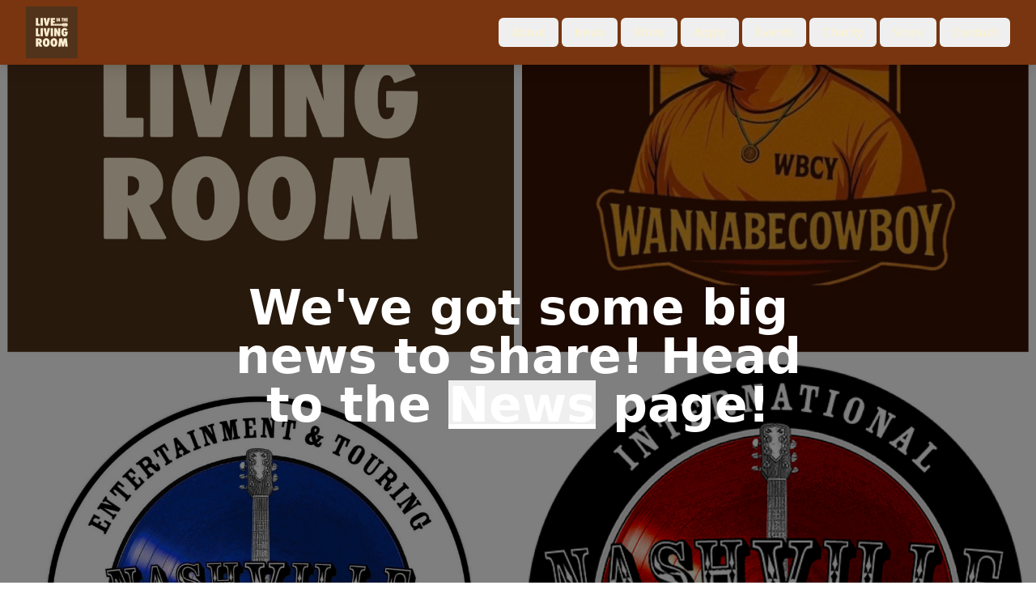

--- FILE ---
content_type: text/html; charset=UTF-8
request_url: https://www.liveinthelivingroom.co.uk/post/check-out-our-interview-with-matt-hodges
body_size: 394
content:
<!doctype html>
<html lang="en">
  <head>
    <meta charset="UTF-8" />
    <link rel="icon" type="image/svg+xml" href="/vite.svg" />
    <meta name="viewport" content="width=device-width, initial-scale=1.0" />
    <title>Live In The Living Room Website</title>
    <script type="module" crossorigin src="/assets/index-6M0LeKhG.js"></script>
    <link rel="stylesheet" crossorigin href="/assets/index-DEeUgtuy.css">
  <script async src="https://bolt.new/badge.js?s=9ffee785-31d5-4f74-ad02-d3de219ce9d0"></script></head>
  <body>
    <div id="root"></div>
  </body>
</html>


--- FILE ---
content_type: application/javascript; charset=UTF-8
request_url: https://www.liveinthelivingroom.co.uk/assets/index-6M0LeKhG.js
body_size: 65957
content:
(function(){const t=document.createElement("link").relList;if(t&&t.supports&&t.supports("modulepreload"))return;for(const i of document.querySelectorAll('link[rel="modulepreload"]'))r(i);new MutationObserver(i=>{for(const l of i)if(l.type==="childList")for(const s of l.addedNodes)s.tagName==="LINK"&&s.rel==="modulepreload"&&r(s)}).observe(document,{childList:!0,subtree:!0});function n(i){const l={};return i.integrity&&(l.integrity=i.integrity),i.referrerPolicy&&(l.referrerPolicy=i.referrerPolicy),i.crossOrigin==="use-credentials"?l.credentials="include":i.crossOrigin==="anonymous"?l.credentials="omit":l.credentials="same-origin",l}function r(i){if(i.ep)return;i.ep=!0;const l=n(i);fetch(i.href,l)}})();var Ys={exports:{}},ni={},Js={exports:{}},E={};/**
 * @license React
 * react.production.min.js
 *
 * Copyright (c) Facebook, Inc. and its affiliates.
 *
 * This source code is licensed under the MIT license found in the
 * LICENSE file in the root directory of this source tree.
 */var Yn=Symbol.for("react.element"),cc=Symbol.for("react.portal"),dc=Symbol.for("react.fragment"),fc=Symbol.for("react.strict_mode"),hc=Symbol.for("react.profiler"),mc=Symbol.for("react.provider"),pc=Symbol.for("react.context"),gc=Symbol.for("react.forward_ref"),vc=Symbol.for("react.suspense"),yc=Symbol.for("react.memo"),xc=Symbol.for("react.lazy"),Ol=Symbol.iterator;function wc(e){return e===null||typeof e!="object"?null:(e=Ol&&e[Ol]||e["@@iterator"],typeof e=="function"?e:null)}var Xs={isMounted:function(){return!1},enqueueForceUpdate:function(){},enqueueReplaceState:function(){},enqueueSetState:function(){}},Zs=Object.assign,qs={};function ln(e,t,n){this.props=e,this.context=t,this.refs=qs,this.updater=n||Xs}ln.prototype.isReactComponent={};ln.prototype.setState=function(e,t){if(typeof e!="object"&&typeof e!="function"&&e!=null)throw Error("setState(...): takes an object of state variables to update or a function which returns an object of state variables.");this.updater.enqueueSetState(this,e,t,"setState")};ln.prototype.forceUpdate=function(e){this.updater.enqueueForceUpdate(this,e,"forceUpdate")};function ea(){}ea.prototype=ln.prototype;function Bo(e,t,n){this.props=e,this.context=t,this.refs=qs,this.updater=n||Xs}var Ho=Bo.prototype=new ea;Ho.constructor=Bo;Zs(Ho,ln.prototype);Ho.isPureReactComponent=!0;var Fl=Array.isArray,ta=Object.prototype.hasOwnProperty,Vo={current:null},na={key:!0,ref:!0,__self:!0,__source:!0};function ra(e,t,n){var r,i={},l=null,s=null;if(t!=null)for(r in t.ref!==void 0&&(s=t.ref),t.key!==void 0&&(l=""+t.key),t)ta.call(t,r)&&!na.hasOwnProperty(r)&&(i[r]=t[r]);var a=arguments.length-2;if(a===1)i.children=n;else if(1<a){for(var u=Array(a),d=0;d<a;d++)u[d]=arguments[d+2];i.children=u}if(e&&e.defaultProps)for(r in a=e.defaultProps,a)i[r]===void 0&&(i[r]=a[r]);return{$$typeof:Yn,type:e,key:l,ref:s,props:i,_owner:Vo.current}}function bc(e,t){return{$$typeof:Yn,type:e.type,key:t,ref:e.ref,props:e.props,_owner:e._owner}}function $o(e){return typeof e=="object"&&e!==null&&e.$$typeof===Yn}function kc(e){var t={"=":"=0",":":"=2"};return"$"+e.replace(/[=:]/g,function(n){return t[n]})}var Wl=/\/+/g;function bi(e,t){return typeof e=="object"&&e!==null&&e.key!=null?kc(""+e.key):t.toString(36)}function wr(e,t,n,r,i){var l=typeof e;(l==="undefined"||l==="boolean")&&(e=null);var s=!1;if(e===null)s=!0;else switch(l){case"string":case"number":s=!0;break;case"object":switch(e.$$typeof){case Yn:case cc:s=!0}}if(s)return s=e,i=i(s),e=r===""?"."+bi(s,0):r,Fl(i)?(n="",e!=null&&(n=e.replace(Wl,"$&/")+"/"),wr(i,t,n,"",function(d){return d})):i!=null&&($o(i)&&(i=bc(i,n+(!i.key||s&&s.key===i.key?"":(""+i.key).replace(Wl,"$&/")+"/")+e)),t.push(i)),1;if(s=0,r=r===""?".":r+":",Fl(e))for(var a=0;a<e.length;a++){l=e[a];var u=r+bi(l,a);s+=wr(l,t,n,u,i)}else if(u=wc(e),typeof u=="function")for(e=u.call(e),a=0;!(l=e.next()).done;)l=l.value,u=r+bi(l,a++),s+=wr(l,t,n,u,i);else if(l==="object")throw t=String(e),Error("Objects are not valid as a React child (found: "+(t==="[object Object]"?"object with keys {"+Object.keys(e).join(", ")+"}":t)+"). If you meant to render a collection of children, use an array instead.");return s}function nr(e,t,n){if(e==null)return e;var r=[],i=0;return wr(e,r,"","",function(l){return t.call(n,l,i++)}),r}function jc(e){if(e._status===-1){var t=e._result;t=t(),t.then(function(n){(e._status===0||e._status===-1)&&(e._status=1,e._result=n)},function(n){(e._status===0||e._status===-1)&&(e._status=2,e._result=n)}),e._status===-1&&(e._status=0,e._result=t)}if(e._status===1)return e._result.default;throw e._result}var ue={current:null},br={transition:null},Nc={ReactCurrentDispatcher:ue,ReactCurrentBatchConfig:br,ReactCurrentOwner:Vo};function ia(){throw Error("act(...) is not supported in production builds of React.")}E.Children={map:nr,forEach:function(e,t,n){nr(e,function(){t.apply(this,arguments)},n)},count:function(e){var t=0;return nr(e,function(){t++}),t},toArray:function(e){return nr(e,function(t){return t})||[]},only:function(e){if(!$o(e))throw Error("React.Children.only expected to receive a single React element child.");return e}};E.Component=ln;E.Fragment=dc;E.Profiler=hc;E.PureComponent=Bo;E.StrictMode=fc;E.Suspense=vc;E.__SECRET_INTERNALS_DO_NOT_USE_OR_YOU_WILL_BE_FIRED=Nc;E.act=ia;E.cloneElement=function(e,t,n){if(e==null)throw Error("React.cloneElement(...): The argument must be a React element, but you passed "+e+".");var r=Zs({},e.props),i=e.key,l=e.ref,s=e._owner;if(t!=null){if(t.ref!==void 0&&(l=t.ref,s=Vo.current),t.key!==void 0&&(i=""+t.key),e.type&&e.type.defaultProps)var a=e.type.defaultProps;for(u in t)ta.call(t,u)&&!na.hasOwnProperty(u)&&(r[u]=t[u]===void 0&&a!==void 0?a[u]:t[u])}var u=arguments.length-2;if(u===1)r.children=n;else if(1<u){a=Array(u);for(var d=0;d<u;d++)a[d]=arguments[d+2];r.children=a}return{$$typeof:Yn,type:e.type,key:i,ref:l,props:r,_owner:s}};E.createContext=function(e){return e={$$typeof:pc,_currentValue:e,_currentValue2:e,_threadCount:0,Provider:null,Consumer:null,_defaultValue:null,_globalName:null},e.Provider={$$typeof:mc,_context:e},e.Consumer=e};E.createElement=ra;E.createFactory=function(e){var t=ra.bind(null,e);return t.type=e,t};E.createRef=function(){return{current:null}};E.forwardRef=function(e){return{$$typeof:gc,render:e}};E.isValidElement=$o;E.lazy=function(e){return{$$typeof:xc,_payload:{_status:-1,_result:e},_init:jc}};E.memo=function(e,t){return{$$typeof:yc,type:e,compare:t===void 0?null:t}};E.startTransition=function(e){var t=br.transition;br.transition={};try{e()}finally{br.transition=t}};E.unstable_act=ia;E.useCallback=function(e,t){return ue.current.useCallback(e,t)};E.useContext=function(e){return ue.current.useContext(e)};E.useDebugValue=function(){};E.useDeferredValue=function(e){return ue.current.useDeferredValue(e)};E.useEffect=function(e,t){return ue.current.useEffect(e,t)};E.useId=function(){return ue.current.useId()};E.useImperativeHandle=function(e,t,n){return ue.current.useImperativeHandle(e,t,n)};E.useInsertionEffect=function(e,t){return ue.current.useInsertionEffect(e,t)};E.useLayoutEffect=function(e,t){return ue.current.useLayoutEffect(e,t)};E.useMemo=function(e,t){return ue.current.useMemo(e,t)};E.useReducer=function(e,t,n){return ue.current.useReducer(e,t,n)};E.useRef=function(e){return ue.current.useRef(e)};E.useState=function(e){return ue.current.useState(e)};E.useSyncExternalStore=function(e,t,n){return ue.current.useSyncExternalStore(e,t,n)};E.useTransition=function(){return ue.current.useTransition()};E.version="18.3.1";Js.exports=E;var Q=Js.exports;/**
 * @license React
 * react-jsx-runtime.production.min.js
 *
 * Copyright (c) Facebook, Inc. and its affiliates.
 *
 * This source code is licensed under the MIT license found in the
 * LICENSE file in the root directory of this source tree.
 */var Sc=Q,Cc=Symbol.for("react.element"),Lc=Symbol.for("react.fragment"),Tc=Object.prototype.hasOwnProperty,_c=Sc.__SECRET_INTERNALS_DO_NOT_USE_OR_YOU_WILL_BE_FIRED.ReactCurrentOwner,Ec={key:!0,ref:!0,__self:!0,__source:!0};function oa(e,t,n){var r,i={},l=null,s=null;n!==void 0&&(l=""+n),t.key!==void 0&&(l=""+t.key),t.ref!==void 0&&(s=t.ref);for(r in t)Tc.call(t,r)&&!Ec.hasOwnProperty(r)&&(i[r]=t[r]);if(e&&e.defaultProps)for(r in t=e.defaultProps,t)i[r]===void 0&&(i[r]=t[r]);return{$$typeof:Cc,type:e,key:l,ref:s,props:i,_owner:_c.current}}ni.Fragment=Lc;ni.jsx=oa;ni.jsxs=oa;Ys.exports=ni;var o=Ys.exports,la={exports:{}},we={},sa={exports:{}},aa={};/**
 * @license React
 * scheduler.production.min.js
 *
 * Copyright (c) Facebook, Inc. and its affiliates.
 *
 * This source code is licensed under the MIT license found in the
 * LICENSE file in the root directory of this source tree.
 */(function(e){function t(N,T){var _=N.length;N.push(T);e:for(;0<_;){var V=_-1>>>1,X=N[V];if(0<i(X,T))N[V]=T,N[_]=X,_=V;else break e}}function n(N){return N.length===0?null:N[0]}function r(N){if(N.length===0)return null;var T=N[0],_=N.pop();if(_!==T){N[0]=_;e:for(var V=0,X=N.length,er=X>>>1;V<er;){var vt=2*(V+1)-1,wi=N[vt],yt=vt+1,tr=N[yt];if(0>i(wi,_))yt<X&&0>i(tr,wi)?(N[V]=tr,N[yt]=_,V=yt):(N[V]=wi,N[vt]=_,V=vt);else if(yt<X&&0>i(tr,_))N[V]=tr,N[yt]=_,V=yt;else break e}}return T}function i(N,T){var _=N.sortIndex-T.sortIndex;return _!==0?_:N.id-T.id}if(typeof performance=="object"&&typeof performance.now=="function"){var l=performance;e.unstable_now=function(){return l.now()}}else{var s=Date,a=s.now();e.unstable_now=function(){return s.now()-a}}var u=[],d=[],m=1,p=null,g=3,x=!1,w=!1,b=!1,O=typeof setTimeout=="function"?setTimeout:null,f=typeof clearTimeout=="function"?clearTimeout:null,c=typeof setImmediate<"u"?setImmediate:null;typeof navigator<"u"&&navigator.scheduling!==void 0&&navigator.scheduling.isInputPending!==void 0&&navigator.scheduling.isInputPending.bind(navigator.scheduling);function h(N){for(var T=n(d);T!==null;){if(T.callback===null)r(d);else if(T.startTime<=N)r(d),T.sortIndex=T.expirationTime,t(u,T);else break;T=n(d)}}function v(N){if(b=!1,h(N),!w)if(n(u)!==null)w=!0,yi(j);else{var T=n(d);T!==null&&xi(v,T.startTime-N)}}function j(N,T){w=!1,b&&(b=!1,f(L),L=-1),x=!0;var _=g;try{for(h(T),p=n(u);p!==null&&(!(p.expirationTime>T)||N&&!Te());){var V=p.callback;if(typeof V=="function"){p.callback=null,g=p.priorityLevel;var X=V(p.expirationTime<=T);T=e.unstable_now(),typeof X=="function"?p.callback=X:p===n(u)&&r(u),h(T)}else r(u);p=n(u)}if(p!==null)var er=!0;else{var vt=n(d);vt!==null&&xi(v,vt.startTime-T),er=!1}return er}finally{p=null,g=_,x=!1}}var S=!1,C=null,L=-1,H=5,I=-1;function Te(){return!(e.unstable_now()-I<H)}function un(){if(C!==null){var N=e.unstable_now();I=N;var T=!0;try{T=C(!0,N)}finally{T?cn():(S=!1,C=null)}}else S=!1}var cn;if(typeof c=="function")cn=function(){c(un)};else if(typeof MessageChannel<"u"){var Al=new MessageChannel,uc=Al.port2;Al.port1.onmessage=un,cn=function(){uc.postMessage(null)}}else cn=function(){O(un,0)};function yi(N){C=N,S||(S=!0,cn())}function xi(N,T){L=O(function(){N(e.unstable_now())},T)}e.unstable_IdlePriority=5,e.unstable_ImmediatePriority=1,e.unstable_LowPriority=4,e.unstable_NormalPriority=3,e.unstable_Profiling=null,e.unstable_UserBlockingPriority=2,e.unstable_cancelCallback=function(N){N.callback=null},e.unstable_continueExecution=function(){w||x||(w=!0,yi(j))},e.unstable_forceFrameRate=function(N){0>N||125<N?console.error("forceFrameRate takes a positive int between 0 and 125, forcing frame rates higher than 125 fps is not supported"):H=0<N?Math.floor(1e3/N):5},e.unstable_getCurrentPriorityLevel=function(){return g},e.unstable_getFirstCallbackNode=function(){return n(u)},e.unstable_next=function(N){switch(g){case 1:case 2:case 3:var T=3;break;default:T=g}var _=g;g=T;try{return N()}finally{g=_}},e.unstable_pauseExecution=function(){},e.unstable_requestPaint=function(){},e.unstable_runWithPriority=function(N,T){switch(N){case 1:case 2:case 3:case 4:case 5:break;default:N=3}var _=g;g=N;try{return T()}finally{g=_}},e.unstable_scheduleCallback=function(N,T,_){var V=e.unstable_now();switch(typeof _=="object"&&_!==null?(_=_.delay,_=typeof _=="number"&&0<_?V+_:V):_=V,N){case 1:var X=-1;break;case 2:X=250;break;case 5:X=1073741823;break;case 4:X=1e4;break;default:X=5e3}return X=_+X,N={id:m++,callback:T,priorityLevel:N,startTime:_,expirationTime:X,sortIndex:-1},_>V?(N.sortIndex=_,t(d,N),n(u)===null&&N===n(d)&&(b?(f(L),L=-1):b=!0,xi(v,_-V))):(N.sortIndex=X,t(u,N),w||x||(w=!0,yi(j))),N},e.unstable_shouldYield=Te,e.unstable_wrapCallback=function(N){var T=g;return function(){var _=g;g=T;try{return N.apply(this,arguments)}finally{g=_}}}})(aa);sa.exports=aa;var Ic=sa.exports;/**
 * @license React
 * react-dom.production.min.js
 *
 * Copyright (c) Facebook, Inc. and its affiliates.
 *
 * This source code is licensed under the MIT license found in the
 * LICENSE file in the root directory of this source tree.
 */var Mc=Q,xe=Ic;function y(e){for(var t="https://reactjs.org/docs/error-decoder.html?invariant="+e,n=1;n<arguments.length;n++)t+="&args[]="+encodeURIComponent(arguments[n]);return"Minified React error #"+e+"; visit "+t+" for the full message or use the non-minified dev environment for full errors and additional helpful warnings."}var ua=new Set,Mn={};function It(e,t){Zt(e,t),Zt(e+"Capture",t)}function Zt(e,t){for(Mn[e]=t,e=0;e<t.length;e++)ua.add(t[e])}var Ke=!(typeof window>"u"||typeof window.document>"u"||typeof window.document.createElement>"u"),Gi=Object.prototype.hasOwnProperty,Rc=/^[:A-Z_a-z\u00C0-\u00D6\u00D8-\u00F6\u00F8-\u02FF\u0370-\u037D\u037F-\u1FFF\u200C-\u200D\u2070-\u218F\u2C00-\u2FEF\u3001-\uD7FF\uF900-\uFDCF\uFDF0-\uFFFD][:A-Z_a-z\u00C0-\u00D6\u00D8-\u00F6\u00F8-\u02FF\u0370-\u037D\u037F-\u1FFF\u200C-\u200D\u2070-\u218F\u2C00-\u2FEF\u3001-\uD7FF\uF900-\uFDCF\uFDF0-\uFFFD\-.0-9\u00B7\u0300-\u036F\u203F-\u2040]*$/,Ul={},Dl={};function Pc(e){return Gi.call(Dl,e)?!0:Gi.call(Ul,e)?!1:Rc.test(e)?Dl[e]=!0:(Ul[e]=!0,!1)}function zc(e,t,n,r){if(n!==null&&n.type===0)return!1;switch(typeof t){case"function":case"symbol":return!0;case"boolean":return r?!1:n!==null?!n.acceptsBooleans:(e=e.toLowerCase().slice(0,5),e!=="data-"&&e!=="aria-");default:return!1}}function Ac(e,t,n,r){if(t===null||typeof t>"u"||zc(e,t,n,r))return!0;if(r)return!1;if(n!==null)switch(n.type){case 3:return!t;case 4:return t===!1;case 5:return isNaN(t);case 6:return isNaN(t)||1>t}return!1}function ce(e,t,n,r,i,l,s){this.acceptsBooleans=t===2||t===3||t===4,this.attributeName=r,this.attributeNamespace=i,this.mustUseProperty=n,this.propertyName=e,this.type=t,this.sanitizeURL=l,this.removeEmptyString=s}var ne={};"children dangerouslySetInnerHTML defaultValue defaultChecked innerHTML suppressContentEditableWarning suppressHydrationWarning style".split(" ").forEach(function(e){ne[e]=new ce(e,0,!1,e,null,!1,!1)});[["acceptCharset","accept-charset"],["className","class"],["htmlFor","for"],["httpEquiv","http-equiv"]].forEach(function(e){var t=e[0];ne[t]=new ce(t,1,!1,e[1],null,!1,!1)});["contentEditable","draggable","spellCheck","value"].forEach(function(e){ne[e]=new ce(e,2,!1,e.toLowerCase(),null,!1,!1)});["autoReverse","externalResourcesRequired","focusable","preserveAlpha"].forEach(function(e){ne[e]=new ce(e,2,!1,e,null,!1,!1)});"allowFullScreen async autoFocus autoPlay controls default defer disabled disablePictureInPicture disableRemotePlayback formNoValidate hidden loop noModule noValidate open playsInline readOnly required reversed scoped seamless itemScope".split(" ").forEach(function(e){ne[e]=new ce(e,3,!1,e.toLowerCase(),null,!1,!1)});["checked","multiple","muted","selected"].forEach(function(e){ne[e]=new ce(e,3,!0,e,null,!1,!1)});["capture","download"].forEach(function(e){ne[e]=new ce(e,4,!1,e,null,!1,!1)});["cols","rows","size","span"].forEach(function(e){ne[e]=new ce(e,6,!1,e,null,!1,!1)});["rowSpan","start"].forEach(function(e){ne[e]=new ce(e,5,!1,e.toLowerCase(),null,!1,!1)});var Ko=/[\-:]([a-z])/g;function Go(e){return e[1].toUpperCase()}"accent-height alignment-baseline arabic-form baseline-shift cap-height clip-path clip-rule color-interpolation color-interpolation-filters color-profile color-rendering dominant-baseline enable-background fill-opacity fill-rule flood-color flood-opacity font-family font-size font-size-adjust font-stretch font-style font-variant font-weight glyph-name glyph-orientation-horizontal glyph-orientation-vertical horiz-adv-x horiz-origin-x image-rendering letter-spacing lighting-color marker-end marker-mid marker-start overline-position overline-thickness paint-order panose-1 pointer-events rendering-intent shape-rendering stop-color stop-opacity strikethrough-position strikethrough-thickness stroke-dasharray stroke-dashoffset stroke-linecap stroke-linejoin stroke-miterlimit stroke-opacity stroke-width text-anchor text-decoration text-rendering underline-position underline-thickness unicode-bidi unicode-range units-per-em v-alphabetic v-hanging v-ideographic v-mathematical vector-effect vert-adv-y vert-origin-x vert-origin-y word-spacing writing-mode xmlns:xlink x-height".split(" ").forEach(function(e){var t=e.replace(Ko,Go);ne[t]=new ce(t,1,!1,e,null,!1,!1)});"xlink:actuate xlink:arcrole xlink:role xlink:show xlink:title xlink:type".split(" ").forEach(function(e){var t=e.replace(Ko,Go);ne[t]=new ce(t,1,!1,e,"http://www.w3.org/1999/xlink",!1,!1)});["xml:base","xml:lang","xml:space"].forEach(function(e){var t=e.replace(Ko,Go);ne[t]=new ce(t,1,!1,e,"http://www.w3.org/XML/1998/namespace",!1,!1)});["tabIndex","crossOrigin"].forEach(function(e){ne[e]=new ce(e,1,!1,e.toLowerCase(),null,!1,!1)});ne.xlinkHref=new ce("xlinkHref",1,!1,"xlink:href","http://www.w3.org/1999/xlink",!0,!1);["src","href","action","formAction"].forEach(function(e){ne[e]=new ce(e,1,!1,e.toLowerCase(),null,!0,!0)});function Qo(e,t,n,r){var i=ne.hasOwnProperty(t)?ne[t]:null;(i!==null?i.type!==0:r||!(2<t.length)||t[0]!=="o"&&t[0]!=="O"||t[1]!=="n"&&t[1]!=="N")&&(Ac(t,n,i,r)&&(n=null),r||i===null?Pc(t)&&(n===null?e.removeAttribute(t):e.setAttribute(t,""+n)):i.mustUseProperty?e[i.propertyName]=n===null?i.type===3?!1:"":n:(t=i.attributeName,r=i.attributeNamespace,n===null?e.removeAttribute(t):(i=i.type,n=i===3||i===4&&n===!0?"":""+n,r?e.setAttributeNS(r,t,n):e.setAttribute(t,n))))}var Je=Mc.__SECRET_INTERNALS_DO_NOT_USE_OR_YOU_WILL_BE_FIRED,rr=Symbol.for("react.element"),Pt=Symbol.for("react.portal"),zt=Symbol.for("react.fragment"),Yo=Symbol.for("react.strict_mode"),Qi=Symbol.for("react.profiler"),ca=Symbol.for("react.provider"),da=Symbol.for("react.context"),Jo=Symbol.for("react.forward_ref"),Yi=Symbol.for("react.suspense"),Ji=Symbol.for("react.suspense_list"),Xo=Symbol.for("react.memo"),Ze=Symbol.for("react.lazy"),fa=Symbol.for("react.offscreen"),Bl=Symbol.iterator;function dn(e){return e===null||typeof e!="object"?null:(e=Bl&&e[Bl]||e["@@iterator"],typeof e=="function"?e:null)}var D=Object.assign,ki;function xn(e){if(ki===void 0)try{throw Error()}catch(n){var t=n.stack.trim().match(/\n( *(at )?)/);ki=t&&t[1]||""}return`
`+ki+e}var ji=!1;function Ni(e,t){if(!e||ji)return"";ji=!0;var n=Error.prepareStackTrace;Error.prepareStackTrace=void 0;try{if(t)if(t=function(){throw Error()},Object.defineProperty(t.prototype,"props",{set:function(){throw Error()}}),typeof Reflect=="object"&&Reflect.construct){try{Reflect.construct(t,[])}catch(d){var r=d}Reflect.construct(e,[],t)}else{try{t.call()}catch(d){r=d}e.call(t.prototype)}else{try{throw Error()}catch(d){r=d}e()}}catch(d){if(d&&r&&typeof d.stack=="string"){for(var i=d.stack.split(`
`),l=r.stack.split(`
`),s=i.length-1,a=l.length-1;1<=s&&0<=a&&i[s]!==l[a];)a--;for(;1<=s&&0<=a;s--,a--)if(i[s]!==l[a]){if(s!==1||a!==1)do if(s--,a--,0>a||i[s]!==l[a]){var u=`
`+i[s].replace(" at new "," at ");return e.displayName&&u.includes("<anonymous>")&&(u=u.replace("<anonymous>",e.displayName)),u}while(1<=s&&0<=a);break}}}finally{ji=!1,Error.prepareStackTrace=n}return(e=e?e.displayName||e.name:"")?xn(e):""}function Oc(e){switch(e.tag){case 5:return xn(e.type);case 16:return xn("Lazy");case 13:return xn("Suspense");case 19:return xn("SuspenseList");case 0:case 2:case 15:return e=Ni(e.type,!1),e;case 11:return e=Ni(e.type.render,!1),e;case 1:return e=Ni(e.type,!0),e;default:return""}}function Xi(e){if(e==null)return null;if(typeof e=="function")return e.displayName||e.name||null;if(typeof e=="string")return e;switch(e){case zt:return"Fragment";case Pt:return"Portal";case Qi:return"Profiler";case Yo:return"StrictMode";case Yi:return"Suspense";case Ji:return"SuspenseList"}if(typeof e=="object")switch(e.$$typeof){case da:return(e.displayName||"Context")+".Consumer";case ca:return(e._context.displayName||"Context")+".Provider";case Jo:var t=e.render;return e=e.displayName,e||(e=t.displayName||t.name||"",e=e!==""?"ForwardRef("+e+")":"ForwardRef"),e;case Xo:return t=e.displayName||null,t!==null?t:Xi(e.type)||"Memo";case Ze:t=e._payload,e=e._init;try{return Xi(e(t))}catch{}}return null}function Fc(e){var t=e.type;switch(e.tag){case 24:return"Cache";case 9:return(t.displayName||"Context")+".Consumer";case 10:return(t._context.displayName||"Context")+".Provider";case 18:return"DehydratedFragment";case 11:return e=t.render,e=e.displayName||e.name||"",t.displayName||(e!==""?"ForwardRef("+e+")":"ForwardRef");case 7:return"Fragment";case 5:return t;case 4:return"Portal";case 3:return"Root";case 6:return"Text";case 16:return Xi(t);case 8:return t===Yo?"StrictMode":"Mode";case 22:return"Offscreen";case 12:return"Profiler";case 21:return"Scope";case 13:return"Suspense";case 19:return"SuspenseList";case 25:return"TracingMarker";case 1:case 0:case 17:case 2:case 14:case 15:if(typeof t=="function")return t.displayName||t.name||null;if(typeof t=="string")return t}return null}function ft(e){switch(typeof e){case"boolean":case"number":case"string":case"undefined":return e;case"object":return e;default:return""}}function ha(e){var t=e.type;return(e=e.nodeName)&&e.toLowerCase()==="input"&&(t==="checkbox"||t==="radio")}function Wc(e){var t=ha(e)?"checked":"value",n=Object.getOwnPropertyDescriptor(e.constructor.prototype,t),r=""+e[t];if(!e.hasOwnProperty(t)&&typeof n<"u"&&typeof n.get=="function"&&typeof n.set=="function"){var i=n.get,l=n.set;return Object.defineProperty(e,t,{configurable:!0,get:function(){return i.call(this)},set:function(s){r=""+s,l.call(this,s)}}),Object.defineProperty(e,t,{enumerable:n.enumerable}),{getValue:function(){return r},setValue:function(s){r=""+s},stopTracking:function(){e._valueTracker=null,delete e[t]}}}}function ir(e){e._valueTracker||(e._valueTracker=Wc(e))}function ma(e){if(!e)return!1;var t=e._valueTracker;if(!t)return!0;var n=t.getValue(),r="";return e&&(r=ha(e)?e.checked?"true":"false":e.value),e=r,e!==n?(t.setValue(e),!0):!1}function Mr(e){if(e=e||(typeof document<"u"?document:void 0),typeof e>"u")return null;try{return e.activeElement||e.body}catch{return e.body}}function Zi(e,t){var n=t.checked;return D({},t,{defaultChecked:void 0,defaultValue:void 0,value:void 0,checked:n??e._wrapperState.initialChecked})}function Hl(e,t){var n=t.defaultValue==null?"":t.defaultValue,r=t.checked!=null?t.checked:t.defaultChecked;n=ft(t.value!=null?t.value:n),e._wrapperState={initialChecked:r,initialValue:n,controlled:t.type==="checkbox"||t.type==="radio"?t.checked!=null:t.value!=null}}function pa(e,t){t=t.checked,t!=null&&Qo(e,"checked",t,!1)}function qi(e,t){pa(e,t);var n=ft(t.value),r=t.type;if(n!=null)r==="number"?(n===0&&e.value===""||e.value!=n)&&(e.value=""+n):e.value!==""+n&&(e.value=""+n);else if(r==="submit"||r==="reset"){e.removeAttribute("value");return}t.hasOwnProperty("value")?eo(e,t.type,n):t.hasOwnProperty("defaultValue")&&eo(e,t.type,ft(t.defaultValue)),t.checked==null&&t.defaultChecked!=null&&(e.defaultChecked=!!t.defaultChecked)}function Vl(e,t,n){if(t.hasOwnProperty("value")||t.hasOwnProperty("defaultValue")){var r=t.type;if(!(r!=="submit"&&r!=="reset"||t.value!==void 0&&t.value!==null))return;t=""+e._wrapperState.initialValue,n||t===e.value||(e.value=t),e.defaultValue=t}n=e.name,n!==""&&(e.name=""),e.defaultChecked=!!e._wrapperState.initialChecked,n!==""&&(e.name=n)}function eo(e,t,n){(t!=="number"||Mr(e.ownerDocument)!==e)&&(n==null?e.defaultValue=""+e._wrapperState.initialValue:e.defaultValue!==""+n&&(e.defaultValue=""+n))}var wn=Array.isArray;function Kt(e,t,n,r){if(e=e.options,t){t={};for(var i=0;i<n.length;i++)t["$"+n[i]]=!0;for(n=0;n<e.length;n++)i=t.hasOwnProperty("$"+e[n].value),e[n].selected!==i&&(e[n].selected=i),i&&r&&(e[n].defaultSelected=!0)}else{for(n=""+ft(n),t=null,i=0;i<e.length;i++){if(e[i].value===n){e[i].selected=!0,r&&(e[i].defaultSelected=!0);return}t!==null||e[i].disabled||(t=e[i])}t!==null&&(t.selected=!0)}}function to(e,t){if(t.dangerouslySetInnerHTML!=null)throw Error(y(91));return D({},t,{value:void 0,defaultValue:void 0,children:""+e._wrapperState.initialValue})}function $l(e,t){var n=t.value;if(n==null){if(n=t.children,t=t.defaultValue,n!=null){if(t!=null)throw Error(y(92));if(wn(n)){if(1<n.length)throw Error(y(93));n=n[0]}t=n}t==null&&(t=""),n=t}e._wrapperState={initialValue:ft(n)}}function ga(e,t){var n=ft(t.value),r=ft(t.defaultValue);n!=null&&(n=""+n,n!==e.value&&(e.value=n),t.defaultValue==null&&e.defaultValue!==n&&(e.defaultValue=n)),r!=null&&(e.defaultValue=""+r)}function Kl(e){var t=e.textContent;t===e._wrapperState.initialValue&&t!==""&&t!==null&&(e.value=t)}function va(e){switch(e){case"svg":return"http://www.w3.org/2000/svg";case"math":return"http://www.w3.org/1998/Math/MathML";default:return"http://www.w3.org/1999/xhtml"}}function no(e,t){return e==null||e==="http://www.w3.org/1999/xhtml"?va(t):e==="http://www.w3.org/2000/svg"&&t==="foreignObject"?"http://www.w3.org/1999/xhtml":e}var or,ya=function(e){return typeof MSApp<"u"&&MSApp.execUnsafeLocalFunction?function(t,n,r,i){MSApp.execUnsafeLocalFunction(function(){return e(t,n,r,i)})}:e}(function(e,t){if(e.namespaceURI!=="http://www.w3.org/2000/svg"||"innerHTML"in e)e.innerHTML=t;else{for(or=or||document.createElement("div"),or.innerHTML="<svg>"+t.valueOf().toString()+"</svg>",t=or.firstChild;e.firstChild;)e.removeChild(e.firstChild);for(;t.firstChild;)e.appendChild(t.firstChild)}});function Rn(e,t){if(t){var n=e.firstChild;if(n&&n===e.lastChild&&n.nodeType===3){n.nodeValue=t;return}}e.textContent=t}var jn={animationIterationCount:!0,aspectRatio:!0,borderImageOutset:!0,borderImageSlice:!0,borderImageWidth:!0,boxFlex:!0,boxFlexGroup:!0,boxOrdinalGroup:!0,columnCount:!0,columns:!0,flex:!0,flexGrow:!0,flexPositive:!0,flexShrink:!0,flexNegative:!0,flexOrder:!0,gridArea:!0,gridRow:!0,gridRowEnd:!0,gridRowSpan:!0,gridRowStart:!0,gridColumn:!0,gridColumnEnd:!0,gridColumnSpan:!0,gridColumnStart:!0,fontWeight:!0,lineClamp:!0,lineHeight:!0,opacity:!0,order:!0,orphans:!0,tabSize:!0,widows:!0,zIndex:!0,zoom:!0,fillOpacity:!0,floodOpacity:!0,stopOpacity:!0,strokeDasharray:!0,strokeDashoffset:!0,strokeMiterlimit:!0,strokeOpacity:!0,strokeWidth:!0},Uc=["Webkit","ms","Moz","O"];Object.keys(jn).forEach(function(e){Uc.forEach(function(t){t=t+e.charAt(0).toUpperCase()+e.substring(1),jn[t]=jn[e]})});function xa(e,t,n){return t==null||typeof t=="boolean"||t===""?"":n||typeof t!="number"||t===0||jn.hasOwnProperty(e)&&jn[e]?(""+t).trim():t+"px"}function wa(e,t){e=e.style;for(var n in t)if(t.hasOwnProperty(n)){var r=n.indexOf("--")===0,i=xa(n,t[n],r);n==="float"&&(n="cssFloat"),r?e.setProperty(n,i):e[n]=i}}var Dc=D({menuitem:!0},{area:!0,base:!0,br:!0,col:!0,embed:!0,hr:!0,img:!0,input:!0,keygen:!0,link:!0,meta:!0,param:!0,source:!0,track:!0,wbr:!0});function ro(e,t){if(t){if(Dc[e]&&(t.children!=null||t.dangerouslySetInnerHTML!=null))throw Error(y(137,e));if(t.dangerouslySetInnerHTML!=null){if(t.children!=null)throw Error(y(60));if(typeof t.dangerouslySetInnerHTML!="object"||!("__html"in t.dangerouslySetInnerHTML))throw Error(y(61))}if(t.style!=null&&typeof t.style!="object")throw Error(y(62))}}function io(e,t){if(e.indexOf("-")===-1)return typeof t.is=="string";switch(e){case"annotation-xml":case"color-profile":case"font-face":case"font-face-src":case"font-face-uri":case"font-face-format":case"font-face-name":case"missing-glyph":return!1;default:return!0}}var oo=null;function Zo(e){return e=e.target||e.srcElement||window,e.correspondingUseElement&&(e=e.correspondingUseElement),e.nodeType===3?e.parentNode:e}var lo=null,Gt=null,Qt=null;function Gl(e){if(e=Zn(e)){if(typeof lo!="function")throw Error(y(280));var t=e.stateNode;t&&(t=si(t),lo(e.stateNode,e.type,t))}}function ba(e){Gt?Qt?Qt.push(e):Qt=[e]:Gt=e}function ka(){if(Gt){var e=Gt,t=Qt;if(Qt=Gt=null,Gl(e),t)for(e=0;e<t.length;e++)Gl(t[e])}}function ja(e,t){return e(t)}function Na(){}var Si=!1;function Sa(e,t,n){if(Si)return e(t,n);Si=!0;try{return ja(e,t,n)}finally{Si=!1,(Gt!==null||Qt!==null)&&(Na(),ka())}}function Pn(e,t){var n=e.stateNode;if(n===null)return null;var r=si(n);if(r===null)return null;n=r[t];e:switch(t){case"onClick":case"onClickCapture":case"onDoubleClick":case"onDoubleClickCapture":case"onMouseDown":case"onMouseDownCapture":case"onMouseMove":case"onMouseMoveCapture":case"onMouseUp":case"onMouseUpCapture":case"onMouseEnter":(r=!r.disabled)||(e=e.type,r=!(e==="button"||e==="input"||e==="select"||e==="textarea")),e=!r;break e;default:e=!1}if(e)return null;if(n&&typeof n!="function")throw Error(y(231,t,typeof n));return n}var so=!1;if(Ke)try{var fn={};Object.defineProperty(fn,"passive",{get:function(){so=!0}}),window.addEventListener("test",fn,fn),window.removeEventListener("test",fn,fn)}catch{so=!1}function Bc(e,t,n,r,i,l,s,a,u){var d=Array.prototype.slice.call(arguments,3);try{t.apply(n,d)}catch(m){this.onError(m)}}var Nn=!1,Rr=null,Pr=!1,ao=null,Hc={onError:function(e){Nn=!0,Rr=e}};function Vc(e,t,n,r,i,l,s,a,u){Nn=!1,Rr=null,Bc.apply(Hc,arguments)}function $c(e,t,n,r,i,l,s,a,u){if(Vc.apply(this,arguments),Nn){if(Nn){var d=Rr;Nn=!1,Rr=null}else throw Error(y(198));Pr||(Pr=!0,ao=d)}}function Mt(e){var t=e,n=e;if(e.alternate)for(;t.return;)t=t.return;else{e=t;do t=e,t.flags&4098&&(n=t.return),e=t.return;while(e)}return t.tag===3?n:null}function Ca(e){if(e.tag===13){var t=e.memoizedState;if(t===null&&(e=e.alternate,e!==null&&(t=e.memoizedState)),t!==null)return t.dehydrated}return null}function Ql(e){if(Mt(e)!==e)throw Error(y(188))}function Kc(e){var t=e.alternate;if(!t){if(t=Mt(e),t===null)throw Error(y(188));return t!==e?null:e}for(var n=e,r=t;;){var i=n.return;if(i===null)break;var l=i.alternate;if(l===null){if(r=i.return,r!==null){n=r;continue}break}if(i.child===l.child){for(l=i.child;l;){if(l===n)return Ql(i),e;if(l===r)return Ql(i),t;l=l.sibling}throw Error(y(188))}if(n.return!==r.return)n=i,r=l;else{for(var s=!1,a=i.child;a;){if(a===n){s=!0,n=i,r=l;break}if(a===r){s=!0,r=i,n=l;break}a=a.sibling}if(!s){for(a=l.child;a;){if(a===n){s=!0,n=l,r=i;break}if(a===r){s=!0,r=l,n=i;break}a=a.sibling}if(!s)throw Error(y(189))}}if(n.alternate!==r)throw Error(y(190))}if(n.tag!==3)throw Error(y(188));return n.stateNode.current===n?e:t}function La(e){return e=Kc(e),e!==null?Ta(e):null}function Ta(e){if(e.tag===5||e.tag===6)return e;for(e=e.child;e!==null;){var t=Ta(e);if(t!==null)return t;e=e.sibling}return null}var _a=xe.unstable_scheduleCallback,Yl=xe.unstable_cancelCallback,Gc=xe.unstable_shouldYield,Qc=xe.unstable_requestPaint,$=xe.unstable_now,Yc=xe.unstable_getCurrentPriorityLevel,qo=xe.unstable_ImmediatePriority,Ea=xe.unstable_UserBlockingPriority,zr=xe.unstable_NormalPriority,Jc=xe.unstable_LowPriority,Ia=xe.unstable_IdlePriority,ri=null,We=null;function Xc(e){if(We&&typeof We.onCommitFiberRoot=="function")try{We.onCommitFiberRoot(ri,e,void 0,(e.current.flags&128)===128)}catch{}}var Re=Math.clz32?Math.clz32:ed,Zc=Math.log,qc=Math.LN2;function ed(e){return e>>>=0,e===0?32:31-(Zc(e)/qc|0)|0}var lr=64,sr=4194304;function bn(e){switch(e&-e){case 1:return 1;case 2:return 2;case 4:return 4;case 8:return 8;case 16:return 16;case 32:return 32;case 64:case 128:case 256:case 512:case 1024:case 2048:case 4096:case 8192:case 16384:case 32768:case 65536:case 131072:case 262144:case 524288:case 1048576:case 2097152:return e&4194240;case 4194304:case 8388608:case 16777216:case 33554432:case 67108864:return e&130023424;case 134217728:return 134217728;case 268435456:return 268435456;case 536870912:return 536870912;case 1073741824:return 1073741824;default:return e}}function Ar(e,t){var n=e.pendingLanes;if(n===0)return 0;var r=0,i=e.suspendedLanes,l=e.pingedLanes,s=n&268435455;if(s!==0){var a=s&~i;a!==0?r=bn(a):(l&=s,l!==0&&(r=bn(l)))}else s=n&~i,s!==0?r=bn(s):l!==0&&(r=bn(l));if(r===0)return 0;if(t!==0&&t!==r&&!(t&i)&&(i=r&-r,l=t&-t,i>=l||i===16&&(l&4194240)!==0))return t;if(r&4&&(r|=n&16),t=e.entangledLanes,t!==0)for(e=e.entanglements,t&=r;0<t;)n=31-Re(t),i=1<<n,r|=e[n],t&=~i;return r}function td(e,t){switch(e){case 1:case 2:case 4:return t+250;case 8:case 16:case 32:case 64:case 128:case 256:case 512:case 1024:case 2048:case 4096:case 8192:case 16384:case 32768:case 65536:case 131072:case 262144:case 524288:case 1048576:case 2097152:return t+5e3;case 4194304:case 8388608:case 16777216:case 33554432:case 67108864:return-1;case 134217728:case 268435456:case 536870912:case 1073741824:return-1;default:return-1}}function nd(e,t){for(var n=e.suspendedLanes,r=e.pingedLanes,i=e.expirationTimes,l=e.pendingLanes;0<l;){var s=31-Re(l),a=1<<s,u=i[s];u===-1?(!(a&n)||a&r)&&(i[s]=td(a,t)):u<=t&&(e.expiredLanes|=a),l&=~a}}function uo(e){return e=e.pendingLanes&-1073741825,e!==0?e:e&1073741824?1073741824:0}function Ma(){var e=lr;return lr<<=1,!(lr&4194240)&&(lr=64),e}function Ci(e){for(var t=[],n=0;31>n;n++)t.push(e);return t}function Jn(e,t,n){e.pendingLanes|=t,t!==536870912&&(e.suspendedLanes=0,e.pingedLanes=0),e=e.eventTimes,t=31-Re(t),e[t]=n}function rd(e,t){var n=e.pendingLanes&~t;e.pendingLanes=t,e.suspendedLanes=0,e.pingedLanes=0,e.expiredLanes&=t,e.mutableReadLanes&=t,e.entangledLanes&=t,t=e.entanglements;var r=e.eventTimes;for(e=e.expirationTimes;0<n;){var i=31-Re(n),l=1<<i;t[i]=0,r[i]=-1,e[i]=-1,n&=~l}}function el(e,t){var n=e.entangledLanes|=t;for(e=e.entanglements;n;){var r=31-Re(n),i=1<<r;i&t|e[r]&t&&(e[r]|=t),n&=~i}}var R=0;function Ra(e){return e&=-e,1<e?4<e?e&268435455?16:536870912:4:1}var Pa,tl,za,Aa,Oa,co=!1,ar=[],it=null,ot=null,lt=null,zn=new Map,An=new Map,et=[],id="mousedown mouseup touchcancel touchend touchstart auxclick dblclick pointercancel pointerdown pointerup dragend dragstart drop compositionend compositionstart keydown keypress keyup input textInput copy cut paste click change contextmenu reset submit".split(" ");function Jl(e,t){switch(e){case"focusin":case"focusout":it=null;break;case"dragenter":case"dragleave":ot=null;break;case"mouseover":case"mouseout":lt=null;break;case"pointerover":case"pointerout":zn.delete(t.pointerId);break;case"gotpointercapture":case"lostpointercapture":An.delete(t.pointerId)}}function hn(e,t,n,r,i,l){return e===null||e.nativeEvent!==l?(e={blockedOn:t,domEventName:n,eventSystemFlags:r,nativeEvent:l,targetContainers:[i]},t!==null&&(t=Zn(t),t!==null&&tl(t)),e):(e.eventSystemFlags|=r,t=e.targetContainers,i!==null&&t.indexOf(i)===-1&&t.push(i),e)}function od(e,t,n,r,i){switch(t){case"focusin":return it=hn(it,e,t,n,r,i),!0;case"dragenter":return ot=hn(ot,e,t,n,r,i),!0;case"mouseover":return lt=hn(lt,e,t,n,r,i),!0;case"pointerover":var l=i.pointerId;return zn.set(l,hn(zn.get(l)||null,e,t,n,r,i)),!0;case"gotpointercapture":return l=i.pointerId,An.set(l,hn(An.get(l)||null,e,t,n,r,i)),!0}return!1}function Fa(e){var t=bt(e.target);if(t!==null){var n=Mt(t);if(n!==null){if(t=n.tag,t===13){if(t=Ca(n),t!==null){e.blockedOn=t,Oa(e.priority,function(){za(n)});return}}else if(t===3&&n.stateNode.current.memoizedState.isDehydrated){e.blockedOn=n.tag===3?n.stateNode.containerInfo:null;return}}}e.blockedOn=null}function kr(e){if(e.blockedOn!==null)return!1;for(var t=e.targetContainers;0<t.length;){var n=fo(e.domEventName,e.eventSystemFlags,t[0],e.nativeEvent);if(n===null){n=e.nativeEvent;var r=new n.constructor(n.type,n);oo=r,n.target.dispatchEvent(r),oo=null}else return t=Zn(n),t!==null&&tl(t),e.blockedOn=n,!1;t.shift()}return!0}function Xl(e,t,n){kr(e)&&n.delete(t)}function ld(){co=!1,it!==null&&kr(it)&&(it=null),ot!==null&&kr(ot)&&(ot=null),lt!==null&&kr(lt)&&(lt=null),zn.forEach(Xl),An.forEach(Xl)}function mn(e,t){e.blockedOn===t&&(e.blockedOn=null,co||(co=!0,xe.unstable_scheduleCallback(xe.unstable_NormalPriority,ld)))}function On(e){function t(i){return mn(i,e)}if(0<ar.length){mn(ar[0],e);for(var n=1;n<ar.length;n++){var r=ar[n];r.blockedOn===e&&(r.blockedOn=null)}}for(it!==null&&mn(it,e),ot!==null&&mn(ot,e),lt!==null&&mn(lt,e),zn.forEach(t),An.forEach(t),n=0;n<et.length;n++)r=et[n],r.blockedOn===e&&(r.blockedOn=null);for(;0<et.length&&(n=et[0],n.blockedOn===null);)Fa(n),n.blockedOn===null&&et.shift()}var Yt=Je.ReactCurrentBatchConfig,Or=!0;function sd(e,t,n,r){var i=R,l=Yt.transition;Yt.transition=null;try{R=1,nl(e,t,n,r)}finally{R=i,Yt.transition=l}}function ad(e,t,n,r){var i=R,l=Yt.transition;Yt.transition=null;try{R=4,nl(e,t,n,r)}finally{R=i,Yt.transition=l}}function nl(e,t,n,r){if(Or){var i=fo(e,t,n,r);if(i===null)Ai(e,t,r,Fr,n),Jl(e,r);else if(od(i,e,t,n,r))r.stopPropagation();else if(Jl(e,r),t&4&&-1<id.indexOf(e)){for(;i!==null;){var l=Zn(i);if(l!==null&&Pa(l),l=fo(e,t,n,r),l===null&&Ai(e,t,r,Fr,n),l===i)break;i=l}i!==null&&r.stopPropagation()}else Ai(e,t,r,null,n)}}var Fr=null;function fo(e,t,n,r){if(Fr=null,e=Zo(r),e=bt(e),e!==null)if(t=Mt(e),t===null)e=null;else if(n=t.tag,n===13){if(e=Ca(t),e!==null)return e;e=null}else if(n===3){if(t.stateNode.current.memoizedState.isDehydrated)return t.tag===3?t.stateNode.containerInfo:null;e=null}else t!==e&&(e=null);return Fr=e,null}function Wa(e){switch(e){case"cancel":case"click":case"close":case"contextmenu":case"copy":case"cut":case"auxclick":case"dblclick":case"dragend":case"dragstart":case"drop":case"focusin":case"focusout":case"input":case"invalid":case"keydown":case"keypress":case"keyup":case"mousedown":case"mouseup":case"paste":case"pause":case"play":case"pointercancel":case"pointerdown":case"pointerup":case"ratechange":case"reset":case"resize":case"seeked":case"submit":case"touchcancel":case"touchend":case"touchstart":case"volumechange":case"change":case"selectionchange":case"textInput":case"compositionstart":case"compositionend":case"compositionupdate":case"beforeblur":case"afterblur":case"beforeinput":case"blur":case"fullscreenchange":case"focus":case"hashchange":case"popstate":case"select":case"selectstart":return 1;case"drag":case"dragenter":case"dragexit":case"dragleave":case"dragover":case"mousemove":case"mouseout":case"mouseover":case"pointermove":case"pointerout":case"pointerover":case"scroll":case"toggle":case"touchmove":case"wheel":case"mouseenter":case"mouseleave":case"pointerenter":case"pointerleave":return 4;case"message":switch(Yc()){case qo:return 1;case Ea:return 4;case zr:case Jc:return 16;case Ia:return 536870912;default:return 16}default:return 16}}var nt=null,rl=null,jr=null;function Ua(){if(jr)return jr;var e,t=rl,n=t.length,r,i="value"in nt?nt.value:nt.textContent,l=i.length;for(e=0;e<n&&t[e]===i[e];e++);var s=n-e;for(r=1;r<=s&&t[n-r]===i[l-r];r++);return jr=i.slice(e,1<r?1-r:void 0)}function Nr(e){var t=e.keyCode;return"charCode"in e?(e=e.charCode,e===0&&t===13&&(e=13)):e=t,e===10&&(e=13),32<=e||e===13?e:0}function ur(){return!0}function Zl(){return!1}function be(e){function t(n,r,i,l,s){this._reactName=n,this._targetInst=i,this.type=r,this.nativeEvent=l,this.target=s,this.currentTarget=null;for(var a in e)e.hasOwnProperty(a)&&(n=e[a],this[a]=n?n(l):l[a]);return this.isDefaultPrevented=(l.defaultPrevented!=null?l.defaultPrevented:l.returnValue===!1)?ur:Zl,this.isPropagationStopped=Zl,this}return D(t.prototype,{preventDefault:function(){this.defaultPrevented=!0;var n=this.nativeEvent;n&&(n.preventDefault?n.preventDefault():typeof n.returnValue!="unknown"&&(n.returnValue=!1),this.isDefaultPrevented=ur)},stopPropagation:function(){var n=this.nativeEvent;n&&(n.stopPropagation?n.stopPropagation():typeof n.cancelBubble!="unknown"&&(n.cancelBubble=!0),this.isPropagationStopped=ur)},persist:function(){},isPersistent:ur}),t}var sn={eventPhase:0,bubbles:0,cancelable:0,timeStamp:function(e){return e.timeStamp||Date.now()},defaultPrevented:0,isTrusted:0},il=be(sn),Xn=D({},sn,{view:0,detail:0}),ud=be(Xn),Li,Ti,pn,ii=D({},Xn,{screenX:0,screenY:0,clientX:0,clientY:0,pageX:0,pageY:0,ctrlKey:0,shiftKey:0,altKey:0,metaKey:0,getModifierState:ol,button:0,buttons:0,relatedTarget:function(e){return e.relatedTarget===void 0?e.fromElement===e.srcElement?e.toElement:e.fromElement:e.relatedTarget},movementX:function(e){return"movementX"in e?e.movementX:(e!==pn&&(pn&&e.type==="mousemove"?(Li=e.screenX-pn.screenX,Ti=e.screenY-pn.screenY):Ti=Li=0,pn=e),Li)},movementY:function(e){return"movementY"in e?e.movementY:Ti}}),ql=be(ii),cd=D({},ii,{dataTransfer:0}),dd=be(cd),fd=D({},Xn,{relatedTarget:0}),_i=be(fd),hd=D({},sn,{animationName:0,elapsedTime:0,pseudoElement:0}),md=be(hd),pd=D({},sn,{clipboardData:function(e){return"clipboardData"in e?e.clipboardData:window.clipboardData}}),gd=be(pd),vd=D({},sn,{data:0}),es=be(vd),yd={Esc:"Escape",Spacebar:" ",Left:"ArrowLeft",Up:"ArrowUp",Right:"ArrowRight",Down:"ArrowDown",Del:"Delete",Win:"OS",Menu:"ContextMenu",Apps:"ContextMenu",Scroll:"ScrollLock",MozPrintableKey:"Unidentified"},xd={8:"Backspace",9:"Tab",12:"Clear",13:"Enter",16:"Shift",17:"Control",18:"Alt",19:"Pause",20:"CapsLock",27:"Escape",32:" ",33:"PageUp",34:"PageDown",35:"End",36:"Home",37:"ArrowLeft",38:"ArrowUp",39:"ArrowRight",40:"ArrowDown",45:"Insert",46:"Delete",112:"F1",113:"F2",114:"F3",115:"F4",116:"F5",117:"F6",118:"F7",119:"F8",120:"F9",121:"F10",122:"F11",123:"F12",144:"NumLock",145:"ScrollLock",224:"Meta"},wd={Alt:"altKey",Control:"ctrlKey",Meta:"metaKey",Shift:"shiftKey"};function bd(e){var t=this.nativeEvent;return t.getModifierState?t.getModifierState(e):(e=wd[e])?!!t[e]:!1}function ol(){return bd}var kd=D({},Xn,{key:function(e){if(e.key){var t=yd[e.key]||e.key;if(t!=="Unidentified")return t}return e.type==="keypress"?(e=Nr(e),e===13?"Enter":String.fromCharCode(e)):e.type==="keydown"||e.type==="keyup"?xd[e.keyCode]||"Unidentified":""},code:0,location:0,ctrlKey:0,shiftKey:0,altKey:0,metaKey:0,repeat:0,locale:0,getModifierState:ol,charCode:function(e){return e.type==="keypress"?Nr(e):0},keyCode:function(e){return e.type==="keydown"||e.type==="keyup"?e.keyCode:0},which:function(e){return e.type==="keypress"?Nr(e):e.type==="keydown"||e.type==="keyup"?e.keyCode:0}}),jd=be(kd),Nd=D({},ii,{pointerId:0,width:0,height:0,pressure:0,tangentialPressure:0,tiltX:0,tiltY:0,twist:0,pointerType:0,isPrimary:0}),ts=be(Nd),Sd=D({},Xn,{touches:0,targetTouches:0,changedTouches:0,altKey:0,metaKey:0,ctrlKey:0,shiftKey:0,getModifierState:ol}),Cd=be(Sd),Ld=D({},sn,{propertyName:0,elapsedTime:0,pseudoElement:0}),Td=be(Ld),_d=D({},ii,{deltaX:function(e){return"deltaX"in e?e.deltaX:"wheelDeltaX"in e?-e.wheelDeltaX:0},deltaY:function(e){return"deltaY"in e?e.deltaY:"wheelDeltaY"in e?-e.wheelDeltaY:"wheelDelta"in e?-e.wheelDelta:0},deltaZ:0,deltaMode:0}),Ed=be(_d),Id=[9,13,27,32],ll=Ke&&"CompositionEvent"in window,Sn=null;Ke&&"documentMode"in document&&(Sn=document.documentMode);var Md=Ke&&"TextEvent"in window&&!Sn,Da=Ke&&(!ll||Sn&&8<Sn&&11>=Sn),ns=" ",rs=!1;function Ba(e,t){switch(e){case"keyup":return Id.indexOf(t.keyCode)!==-1;case"keydown":return t.keyCode!==229;case"keypress":case"mousedown":case"focusout":return!0;default:return!1}}function Ha(e){return e=e.detail,typeof e=="object"&&"data"in e?e.data:null}var At=!1;function Rd(e,t){switch(e){case"compositionend":return Ha(t);case"keypress":return t.which!==32?null:(rs=!0,ns);case"textInput":return e=t.data,e===ns&&rs?null:e;default:return null}}function Pd(e,t){if(At)return e==="compositionend"||!ll&&Ba(e,t)?(e=Ua(),jr=rl=nt=null,At=!1,e):null;switch(e){case"paste":return null;case"keypress":if(!(t.ctrlKey||t.altKey||t.metaKey)||t.ctrlKey&&t.altKey){if(t.char&&1<t.char.length)return t.char;if(t.which)return String.fromCharCode(t.which)}return null;case"compositionend":return Da&&t.locale!=="ko"?null:t.data;default:return null}}var zd={color:!0,date:!0,datetime:!0,"datetime-local":!0,email:!0,month:!0,number:!0,password:!0,range:!0,search:!0,tel:!0,text:!0,time:!0,url:!0,week:!0};function is(e){var t=e&&e.nodeName&&e.nodeName.toLowerCase();return t==="input"?!!zd[e.type]:t==="textarea"}function Va(e,t,n,r){ba(r),t=Wr(t,"onChange"),0<t.length&&(n=new il("onChange","change",null,n,r),e.push({event:n,listeners:t}))}var Cn=null,Fn=null;function Ad(e){tu(e,0)}function oi(e){var t=Wt(e);if(ma(t))return e}function Od(e,t){if(e==="change")return t}var $a=!1;if(Ke){var Ei;if(Ke){var Ii="oninput"in document;if(!Ii){var os=document.createElement("div");os.setAttribute("oninput","return;"),Ii=typeof os.oninput=="function"}Ei=Ii}else Ei=!1;$a=Ei&&(!document.documentMode||9<document.documentMode)}function ls(){Cn&&(Cn.detachEvent("onpropertychange",Ka),Fn=Cn=null)}function Ka(e){if(e.propertyName==="value"&&oi(Fn)){var t=[];Va(t,Fn,e,Zo(e)),Sa(Ad,t)}}function Fd(e,t,n){e==="focusin"?(ls(),Cn=t,Fn=n,Cn.attachEvent("onpropertychange",Ka)):e==="focusout"&&ls()}function Wd(e){if(e==="selectionchange"||e==="keyup"||e==="keydown")return oi(Fn)}function Ud(e,t){if(e==="click")return oi(t)}function Dd(e,t){if(e==="input"||e==="change")return oi(t)}function Bd(e,t){return e===t&&(e!==0||1/e===1/t)||e!==e&&t!==t}var ze=typeof Object.is=="function"?Object.is:Bd;function Wn(e,t){if(ze(e,t))return!0;if(typeof e!="object"||e===null||typeof t!="object"||t===null)return!1;var n=Object.keys(e),r=Object.keys(t);if(n.length!==r.length)return!1;for(r=0;r<n.length;r++){var i=n[r];if(!Gi.call(t,i)||!ze(e[i],t[i]))return!1}return!0}function ss(e){for(;e&&e.firstChild;)e=e.firstChild;return e}function as(e,t){var n=ss(e);e=0;for(var r;n;){if(n.nodeType===3){if(r=e+n.textContent.length,e<=t&&r>=t)return{node:n,offset:t-e};e=r}e:{for(;n;){if(n.nextSibling){n=n.nextSibling;break e}n=n.parentNode}n=void 0}n=ss(n)}}function Ga(e,t){return e&&t?e===t?!0:e&&e.nodeType===3?!1:t&&t.nodeType===3?Ga(e,t.parentNode):"contains"in e?e.contains(t):e.compareDocumentPosition?!!(e.compareDocumentPosition(t)&16):!1:!1}function Qa(){for(var e=window,t=Mr();t instanceof e.HTMLIFrameElement;){try{var n=typeof t.contentWindow.location.href=="string"}catch{n=!1}if(n)e=t.contentWindow;else break;t=Mr(e.document)}return t}function sl(e){var t=e&&e.nodeName&&e.nodeName.toLowerCase();return t&&(t==="input"&&(e.type==="text"||e.type==="search"||e.type==="tel"||e.type==="url"||e.type==="password")||t==="textarea"||e.contentEditable==="true")}function Hd(e){var t=Qa(),n=e.focusedElem,r=e.selectionRange;if(t!==n&&n&&n.ownerDocument&&Ga(n.ownerDocument.documentElement,n)){if(r!==null&&sl(n)){if(t=r.start,e=r.end,e===void 0&&(e=t),"selectionStart"in n)n.selectionStart=t,n.selectionEnd=Math.min(e,n.value.length);else if(e=(t=n.ownerDocument||document)&&t.defaultView||window,e.getSelection){e=e.getSelection();var i=n.textContent.length,l=Math.min(r.start,i);r=r.end===void 0?l:Math.min(r.end,i),!e.extend&&l>r&&(i=r,r=l,l=i),i=as(n,l);var s=as(n,r);i&&s&&(e.rangeCount!==1||e.anchorNode!==i.node||e.anchorOffset!==i.offset||e.focusNode!==s.node||e.focusOffset!==s.offset)&&(t=t.createRange(),t.setStart(i.node,i.offset),e.removeAllRanges(),l>r?(e.addRange(t),e.extend(s.node,s.offset)):(t.setEnd(s.node,s.offset),e.addRange(t)))}}for(t=[],e=n;e=e.parentNode;)e.nodeType===1&&t.push({element:e,left:e.scrollLeft,top:e.scrollTop});for(typeof n.focus=="function"&&n.focus(),n=0;n<t.length;n++)e=t[n],e.element.scrollLeft=e.left,e.element.scrollTop=e.top}}var Vd=Ke&&"documentMode"in document&&11>=document.documentMode,Ot=null,ho=null,Ln=null,mo=!1;function us(e,t,n){var r=n.window===n?n.document:n.nodeType===9?n:n.ownerDocument;mo||Ot==null||Ot!==Mr(r)||(r=Ot,"selectionStart"in r&&sl(r)?r={start:r.selectionStart,end:r.selectionEnd}:(r=(r.ownerDocument&&r.ownerDocument.defaultView||window).getSelection(),r={anchorNode:r.anchorNode,anchorOffset:r.anchorOffset,focusNode:r.focusNode,focusOffset:r.focusOffset}),Ln&&Wn(Ln,r)||(Ln=r,r=Wr(ho,"onSelect"),0<r.length&&(t=new il("onSelect","select",null,t,n),e.push({event:t,listeners:r}),t.target=Ot)))}function cr(e,t){var n={};return n[e.toLowerCase()]=t.toLowerCase(),n["Webkit"+e]="webkit"+t,n["Moz"+e]="moz"+t,n}var Ft={animationend:cr("Animation","AnimationEnd"),animationiteration:cr("Animation","AnimationIteration"),animationstart:cr("Animation","AnimationStart"),transitionend:cr("Transition","TransitionEnd")},Mi={},Ya={};Ke&&(Ya=document.createElement("div").style,"AnimationEvent"in window||(delete Ft.animationend.animation,delete Ft.animationiteration.animation,delete Ft.animationstart.animation),"TransitionEvent"in window||delete Ft.transitionend.transition);function li(e){if(Mi[e])return Mi[e];if(!Ft[e])return e;var t=Ft[e],n;for(n in t)if(t.hasOwnProperty(n)&&n in Ya)return Mi[e]=t[n];return e}var Ja=li("animationend"),Xa=li("animationiteration"),Za=li("animationstart"),qa=li("transitionend"),eu=new Map,cs="abort auxClick cancel canPlay canPlayThrough click close contextMenu copy cut drag dragEnd dragEnter dragExit dragLeave dragOver dragStart drop durationChange emptied encrypted ended error gotPointerCapture input invalid keyDown keyPress keyUp load loadedData loadedMetadata loadStart lostPointerCapture mouseDown mouseMove mouseOut mouseOver mouseUp paste pause play playing pointerCancel pointerDown pointerMove pointerOut pointerOver pointerUp progress rateChange reset resize seeked seeking stalled submit suspend timeUpdate touchCancel touchEnd touchStart volumeChange scroll toggle touchMove waiting wheel".split(" ");function mt(e,t){eu.set(e,t),It(t,[e])}for(var Ri=0;Ri<cs.length;Ri++){var Pi=cs[Ri],$d=Pi.toLowerCase(),Kd=Pi[0].toUpperCase()+Pi.slice(1);mt($d,"on"+Kd)}mt(Ja,"onAnimationEnd");mt(Xa,"onAnimationIteration");mt(Za,"onAnimationStart");mt("dblclick","onDoubleClick");mt("focusin","onFocus");mt("focusout","onBlur");mt(qa,"onTransitionEnd");Zt("onMouseEnter",["mouseout","mouseover"]);Zt("onMouseLeave",["mouseout","mouseover"]);Zt("onPointerEnter",["pointerout","pointerover"]);Zt("onPointerLeave",["pointerout","pointerover"]);It("onChange","change click focusin focusout input keydown keyup selectionchange".split(" "));It("onSelect","focusout contextmenu dragend focusin keydown keyup mousedown mouseup selectionchange".split(" "));It("onBeforeInput",["compositionend","keypress","textInput","paste"]);It("onCompositionEnd","compositionend focusout keydown keypress keyup mousedown".split(" "));It("onCompositionStart","compositionstart focusout keydown keypress keyup mousedown".split(" "));It("onCompositionUpdate","compositionupdate focusout keydown keypress keyup mousedown".split(" "));var kn="abort canplay canplaythrough durationchange emptied encrypted ended error loadeddata loadedmetadata loadstart pause play playing progress ratechange resize seeked seeking stalled suspend timeupdate volumechange waiting".split(" "),Gd=new Set("cancel close invalid load scroll toggle".split(" ").concat(kn));function ds(e,t,n){var r=e.type||"unknown-event";e.currentTarget=n,$c(r,t,void 0,e),e.currentTarget=null}function tu(e,t){t=(t&4)!==0;for(var n=0;n<e.length;n++){var r=e[n],i=r.event;r=r.listeners;e:{var l=void 0;if(t)for(var s=r.length-1;0<=s;s--){var a=r[s],u=a.instance,d=a.currentTarget;if(a=a.listener,u!==l&&i.isPropagationStopped())break e;ds(i,a,d),l=u}else for(s=0;s<r.length;s++){if(a=r[s],u=a.instance,d=a.currentTarget,a=a.listener,u!==l&&i.isPropagationStopped())break e;ds(i,a,d),l=u}}}if(Pr)throw e=ao,Pr=!1,ao=null,e}function z(e,t){var n=t[xo];n===void 0&&(n=t[xo]=new Set);var r=e+"__bubble";n.has(r)||(nu(t,e,2,!1),n.add(r))}function zi(e,t,n){var r=0;t&&(r|=4),nu(n,e,r,t)}var dr="_reactListening"+Math.random().toString(36).slice(2);function Un(e){if(!e[dr]){e[dr]=!0,ua.forEach(function(n){n!=="selectionchange"&&(Gd.has(n)||zi(n,!1,e),zi(n,!0,e))});var t=e.nodeType===9?e:e.ownerDocument;t===null||t[dr]||(t[dr]=!0,zi("selectionchange",!1,t))}}function nu(e,t,n,r){switch(Wa(t)){case 1:var i=sd;break;case 4:i=ad;break;default:i=nl}n=i.bind(null,t,n,e),i=void 0,!so||t!=="touchstart"&&t!=="touchmove"&&t!=="wheel"||(i=!0),r?i!==void 0?e.addEventListener(t,n,{capture:!0,passive:i}):e.addEventListener(t,n,!0):i!==void 0?e.addEventListener(t,n,{passive:i}):e.addEventListener(t,n,!1)}function Ai(e,t,n,r,i){var l=r;if(!(t&1)&&!(t&2)&&r!==null)e:for(;;){if(r===null)return;var s=r.tag;if(s===3||s===4){var a=r.stateNode.containerInfo;if(a===i||a.nodeType===8&&a.parentNode===i)break;if(s===4)for(s=r.return;s!==null;){var u=s.tag;if((u===3||u===4)&&(u=s.stateNode.containerInfo,u===i||u.nodeType===8&&u.parentNode===i))return;s=s.return}for(;a!==null;){if(s=bt(a),s===null)return;if(u=s.tag,u===5||u===6){r=l=s;continue e}a=a.parentNode}}r=r.return}Sa(function(){var d=l,m=Zo(n),p=[];e:{var g=eu.get(e);if(g!==void 0){var x=il,w=e;switch(e){case"keypress":if(Nr(n)===0)break e;case"keydown":case"keyup":x=jd;break;case"focusin":w="focus",x=_i;break;case"focusout":w="blur",x=_i;break;case"beforeblur":case"afterblur":x=_i;break;case"click":if(n.button===2)break e;case"auxclick":case"dblclick":case"mousedown":case"mousemove":case"mouseup":case"mouseout":case"mouseover":case"contextmenu":x=ql;break;case"drag":case"dragend":case"dragenter":case"dragexit":case"dragleave":case"dragover":case"dragstart":case"drop":x=dd;break;case"touchcancel":case"touchend":case"touchmove":case"touchstart":x=Cd;break;case Ja:case Xa:case Za:x=md;break;case qa:x=Td;break;case"scroll":x=ud;break;case"wheel":x=Ed;break;case"copy":case"cut":case"paste":x=gd;break;case"gotpointercapture":case"lostpointercapture":case"pointercancel":case"pointerdown":case"pointermove":case"pointerout":case"pointerover":case"pointerup":x=ts}var b=(t&4)!==0,O=!b&&e==="scroll",f=b?g!==null?g+"Capture":null:g;b=[];for(var c=d,h;c!==null;){h=c;var v=h.stateNode;if(h.tag===5&&v!==null&&(h=v,f!==null&&(v=Pn(c,f),v!=null&&b.push(Dn(c,v,h)))),O)break;c=c.return}0<b.length&&(g=new x(g,w,null,n,m),p.push({event:g,listeners:b}))}}if(!(t&7)){e:{if(g=e==="mouseover"||e==="pointerover",x=e==="mouseout"||e==="pointerout",g&&n!==oo&&(w=n.relatedTarget||n.fromElement)&&(bt(w)||w[Ge]))break e;if((x||g)&&(g=m.window===m?m:(g=m.ownerDocument)?g.defaultView||g.parentWindow:window,x?(w=n.relatedTarget||n.toElement,x=d,w=w?bt(w):null,w!==null&&(O=Mt(w),w!==O||w.tag!==5&&w.tag!==6)&&(w=null)):(x=null,w=d),x!==w)){if(b=ql,v="onMouseLeave",f="onMouseEnter",c="mouse",(e==="pointerout"||e==="pointerover")&&(b=ts,v="onPointerLeave",f="onPointerEnter",c="pointer"),O=x==null?g:Wt(x),h=w==null?g:Wt(w),g=new b(v,c+"leave",x,n,m),g.target=O,g.relatedTarget=h,v=null,bt(m)===d&&(b=new b(f,c+"enter",w,n,m),b.target=h,b.relatedTarget=O,v=b),O=v,x&&w)t:{for(b=x,f=w,c=0,h=b;h;h=Rt(h))c++;for(h=0,v=f;v;v=Rt(v))h++;for(;0<c-h;)b=Rt(b),c--;for(;0<h-c;)f=Rt(f),h--;for(;c--;){if(b===f||f!==null&&b===f.alternate)break t;b=Rt(b),f=Rt(f)}b=null}else b=null;x!==null&&fs(p,g,x,b,!1),w!==null&&O!==null&&fs(p,O,w,b,!0)}}e:{if(g=d?Wt(d):window,x=g.nodeName&&g.nodeName.toLowerCase(),x==="select"||x==="input"&&g.type==="file")var j=Od;else if(is(g))if($a)j=Dd;else{j=Wd;var S=Fd}else(x=g.nodeName)&&x.toLowerCase()==="input"&&(g.type==="checkbox"||g.type==="radio")&&(j=Ud);if(j&&(j=j(e,d))){Va(p,j,n,m);break e}S&&S(e,g,d),e==="focusout"&&(S=g._wrapperState)&&S.controlled&&g.type==="number"&&eo(g,"number",g.value)}switch(S=d?Wt(d):window,e){case"focusin":(is(S)||S.contentEditable==="true")&&(Ot=S,ho=d,Ln=null);break;case"focusout":Ln=ho=Ot=null;break;case"mousedown":mo=!0;break;case"contextmenu":case"mouseup":case"dragend":mo=!1,us(p,n,m);break;case"selectionchange":if(Vd)break;case"keydown":case"keyup":us(p,n,m)}var C;if(ll)e:{switch(e){case"compositionstart":var L="onCompositionStart";break e;case"compositionend":L="onCompositionEnd";break e;case"compositionupdate":L="onCompositionUpdate";break e}L=void 0}else At?Ba(e,n)&&(L="onCompositionEnd"):e==="keydown"&&n.keyCode===229&&(L="onCompositionStart");L&&(Da&&n.locale!=="ko"&&(At||L!=="onCompositionStart"?L==="onCompositionEnd"&&At&&(C=Ua()):(nt=m,rl="value"in nt?nt.value:nt.textContent,At=!0)),S=Wr(d,L),0<S.length&&(L=new es(L,e,null,n,m),p.push({event:L,listeners:S}),C?L.data=C:(C=Ha(n),C!==null&&(L.data=C)))),(C=Md?Rd(e,n):Pd(e,n))&&(d=Wr(d,"onBeforeInput"),0<d.length&&(m=new es("onBeforeInput","beforeinput",null,n,m),p.push({event:m,listeners:d}),m.data=C))}tu(p,t)})}function Dn(e,t,n){return{instance:e,listener:t,currentTarget:n}}function Wr(e,t){for(var n=t+"Capture",r=[];e!==null;){var i=e,l=i.stateNode;i.tag===5&&l!==null&&(i=l,l=Pn(e,n),l!=null&&r.unshift(Dn(e,l,i)),l=Pn(e,t),l!=null&&r.push(Dn(e,l,i))),e=e.return}return r}function Rt(e){if(e===null)return null;do e=e.return;while(e&&e.tag!==5);return e||null}function fs(e,t,n,r,i){for(var l=t._reactName,s=[];n!==null&&n!==r;){var a=n,u=a.alternate,d=a.stateNode;if(u!==null&&u===r)break;a.tag===5&&d!==null&&(a=d,i?(u=Pn(n,l),u!=null&&s.unshift(Dn(n,u,a))):i||(u=Pn(n,l),u!=null&&s.push(Dn(n,u,a)))),n=n.return}s.length!==0&&e.push({event:t,listeners:s})}var Qd=/\r\n?/g,Yd=/\u0000|\uFFFD/g;function hs(e){return(typeof e=="string"?e:""+e).replace(Qd,`
`).replace(Yd,"")}function fr(e,t,n){if(t=hs(t),hs(e)!==t&&n)throw Error(y(425))}function Ur(){}var po=null,go=null;function vo(e,t){return e==="textarea"||e==="noscript"||typeof t.children=="string"||typeof t.children=="number"||typeof t.dangerouslySetInnerHTML=="object"&&t.dangerouslySetInnerHTML!==null&&t.dangerouslySetInnerHTML.__html!=null}var yo=typeof setTimeout=="function"?setTimeout:void 0,Jd=typeof clearTimeout=="function"?clearTimeout:void 0,ms=typeof Promise=="function"?Promise:void 0,Xd=typeof queueMicrotask=="function"?queueMicrotask:typeof ms<"u"?function(e){return ms.resolve(null).then(e).catch(Zd)}:yo;function Zd(e){setTimeout(function(){throw e})}function Oi(e,t){var n=t,r=0;do{var i=n.nextSibling;if(e.removeChild(n),i&&i.nodeType===8)if(n=i.data,n==="/$"){if(r===0){e.removeChild(i),On(t);return}r--}else n!=="$"&&n!=="$?"&&n!=="$!"||r++;n=i}while(n);On(t)}function st(e){for(;e!=null;e=e.nextSibling){var t=e.nodeType;if(t===1||t===3)break;if(t===8){if(t=e.data,t==="$"||t==="$!"||t==="$?")break;if(t==="/$")return null}}return e}function ps(e){e=e.previousSibling;for(var t=0;e;){if(e.nodeType===8){var n=e.data;if(n==="$"||n==="$!"||n==="$?"){if(t===0)return e;t--}else n==="/$"&&t++}e=e.previousSibling}return null}var an=Math.random().toString(36).slice(2),Fe="__reactFiber$"+an,Bn="__reactProps$"+an,Ge="__reactContainer$"+an,xo="__reactEvents$"+an,qd="__reactListeners$"+an,ef="__reactHandles$"+an;function bt(e){var t=e[Fe];if(t)return t;for(var n=e.parentNode;n;){if(t=n[Ge]||n[Fe]){if(n=t.alternate,t.child!==null||n!==null&&n.child!==null)for(e=ps(e);e!==null;){if(n=e[Fe])return n;e=ps(e)}return t}e=n,n=e.parentNode}return null}function Zn(e){return e=e[Fe]||e[Ge],!e||e.tag!==5&&e.tag!==6&&e.tag!==13&&e.tag!==3?null:e}function Wt(e){if(e.tag===5||e.tag===6)return e.stateNode;throw Error(y(33))}function si(e){return e[Bn]||null}var wo=[],Ut=-1;function pt(e){return{current:e}}function A(e){0>Ut||(e.current=wo[Ut],wo[Ut]=null,Ut--)}function P(e,t){Ut++,wo[Ut]=e.current,e.current=t}var ht={},le=pt(ht),he=pt(!1),Ct=ht;function qt(e,t){var n=e.type.contextTypes;if(!n)return ht;var r=e.stateNode;if(r&&r.__reactInternalMemoizedUnmaskedChildContext===t)return r.__reactInternalMemoizedMaskedChildContext;var i={},l;for(l in n)i[l]=t[l];return r&&(e=e.stateNode,e.__reactInternalMemoizedUnmaskedChildContext=t,e.__reactInternalMemoizedMaskedChildContext=i),i}function me(e){return e=e.childContextTypes,e!=null}function Dr(){A(he),A(le)}function gs(e,t,n){if(le.current!==ht)throw Error(y(168));P(le,t),P(he,n)}function ru(e,t,n){var r=e.stateNode;if(t=t.childContextTypes,typeof r.getChildContext!="function")return n;r=r.getChildContext();for(var i in r)if(!(i in t))throw Error(y(108,Fc(e)||"Unknown",i));return D({},n,r)}function Br(e){return e=(e=e.stateNode)&&e.__reactInternalMemoizedMergedChildContext||ht,Ct=le.current,P(le,e),P(he,he.current),!0}function vs(e,t,n){var r=e.stateNode;if(!r)throw Error(y(169));n?(e=ru(e,t,Ct),r.__reactInternalMemoizedMergedChildContext=e,A(he),A(le),P(le,e)):A(he),P(he,n)}var Be=null,ai=!1,Fi=!1;function iu(e){Be===null?Be=[e]:Be.push(e)}function tf(e){ai=!0,iu(e)}function gt(){if(!Fi&&Be!==null){Fi=!0;var e=0,t=R;try{var n=Be;for(R=1;e<n.length;e++){var r=n[e];do r=r(!0);while(r!==null)}Be=null,ai=!1}catch(i){throw Be!==null&&(Be=Be.slice(e+1)),_a(qo,gt),i}finally{R=t,Fi=!1}}return null}var Dt=[],Bt=0,Hr=null,Vr=0,ke=[],je=0,Lt=null,He=1,Ve="";function xt(e,t){Dt[Bt++]=Vr,Dt[Bt++]=Hr,Hr=e,Vr=t}function ou(e,t,n){ke[je++]=He,ke[je++]=Ve,ke[je++]=Lt,Lt=e;var r=He;e=Ve;var i=32-Re(r)-1;r&=~(1<<i),n+=1;var l=32-Re(t)+i;if(30<l){var s=i-i%5;l=(r&(1<<s)-1).toString(32),r>>=s,i-=s,He=1<<32-Re(t)+i|n<<i|r,Ve=l+e}else He=1<<l|n<<i|r,Ve=e}function al(e){e.return!==null&&(xt(e,1),ou(e,1,0))}function ul(e){for(;e===Hr;)Hr=Dt[--Bt],Dt[Bt]=null,Vr=Dt[--Bt],Dt[Bt]=null;for(;e===Lt;)Lt=ke[--je],ke[je]=null,Ve=ke[--je],ke[je]=null,He=ke[--je],ke[je]=null}var ye=null,ve=null,F=!1,Me=null;function lu(e,t){var n=Ne(5,null,null,0);n.elementType="DELETED",n.stateNode=t,n.return=e,t=e.deletions,t===null?(e.deletions=[n],e.flags|=16):t.push(n)}function ys(e,t){switch(e.tag){case 5:var n=e.type;return t=t.nodeType!==1||n.toLowerCase()!==t.nodeName.toLowerCase()?null:t,t!==null?(e.stateNode=t,ye=e,ve=st(t.firstChild),!0):!1;case 6:return t=e.pendingProps===""||t.nodeType!==3?null:t,t!==null?(e.stateNode=t,ye=e,ve=null,!0):!1;case 13:return t=t.nodeType!==8?null:t,t!==null?(n=Lt!==null?{id:He,overflow:Ve}:null,e.memoizedState={dehydrated:t,treeContext:n,retryLane:1073741824},n=Ne(18,null,null,0),n.stateNode=t,n.return=e,e.child=n,ye=e,ve=null,!0):!1;default:return!1}}function bo(e){return(e.mode&1)!==0&&(e.flags&128)===0}function ko(e){if(F){var t=ve;if(t){var n=t;if(!ys(e,t)){if(bo(e))throw Error(y(418));t=st(n.nextSibling);var r=ye;t&&ys(e,t)?lu(r,n):(e.flags=e.flags&-4097|2,F=!1,ye=e)}}else{if(bo(e))throw Error(y(418));e.flags=e.flags&-4097|2,F=!1,ye=e}}}function xs(e){for(e=e.return;e!==null&&e.tag!==5&&e.tag!==3&&e.tag!==13;)e=e.return;ye=e}function hr(e){if(e!==ye)return!1;if(!F)return xs(e),F=!0,!1;var t;if((t=e.tag!==3)&&!(t=e.tag!==5)&&(t=e.type,t=t!=="head"&&t!=="body"&&!vo(e.type,e.memoizedProps)),t&&(t=ve)){if(bo(e))throw su(),Error(y(418));for(;t;)lu(e,t),t=st(t.nextSibling)}if(xs(e),e.tag===13){if(e=e.memoizedState,e=e!==null?e.dehydrated:null,!e)throw Error(y(317));e:{for(e=e.nextSibling,t=0;e;){if(e.nodeType===8){var n=e.data;if(n==="/$"){if(t===0){ve=st(e.nextSibling);break e}t--}else n!=="$"&&n!=="$!"&&n!=="$?"||t++}e=e.nextSibling}ve=null}}else ve=ye?st(e.stateNode.nextSibling):null;return!0}function su(){for(var e=ve;e;)e=st(e.nextSibling)}function en(){ve=ye=null,F=!1}function cl(e){Me===null?Me=[e]:Me.push(e)}var nf=Je.ReactCurrentBatchConfig;function gn(e,t,n){if(e=n.ref,e!==null&&typeof e!="function"&&typeof e!="object"){if(n._owner){if(n=n._owner,n){if(n.tag!==1)throw Error(y(309));var r=n.stateNode}if(!r)throw Error(y(147,e));var i=r,l=""+e;return t!==null&&t.ref!==null&&typeof t.ref=="function"&&t.ref._stringRef===l?t.ref:(t=function(s){var a=i.refs;s===null?delete a[l]:a[l]=s},t._stringRef=l,t)}if(typeof e!="string")throw Error(y(284));if(!n._owner)throw Error(y(290,e))}return e}function mr(e,t){throw e=Object.prototype.toString.call(t),Error(y(31,e==="[object Object]"?"object with keys {"+Object.keys(t).join(", ")+"}":e))}function ws(e){var t=e._init;return t(e._payload)}function au(e){function t(f,c){if(e){var h=f.deletions;h===null?(f.deletions=[c],f.flags|=16):h.push(c)}}function n(f,c){if(!e)return null;for(;c!==null;)t(f,c),c=c.sibling;return null}function r(f,c){for(f=new Map;c!==null;)c.key!==null?f.set(c.key,c):f.set(c.index,c),c=c.sibling;return f}function i(f,c){return f=dt(f,c),f.index=0,f.sibling=null,f}function l(f,c,h){return f.index=h,e?(h=f.alternate,h!==null?(h=h.index,h<c?(f.flags|=2,c):h):(f.flags|=2,c)):(f.flags|=1048576,c)}function s(f){return e&&f.alternate===null&&(f.flags|=2),f}function a(f,c,h,v){return c===null||c.tag!==6?(c=$i(h,f.mode,v),c.return=f,c):(c=i(c,h),c.return=f,c)}function u(f,c,h,v){var j=h.type;return j===zt?m(f,c,h.props.children,v,h.key):c!==null&&(c.elementType===j||typeof j=="object"&&j!==null&&j.$$typeof===Ze&&ws(j)===c.type)?(v=i(c,h.props),v.ref=gn(f,c,h),v.return=f,v):(v=Ir(h.type,h.key,h.props,null,f.mode,v),v.ref=gn(f,c,h),v.return=f,v)}function d(f,c,h,v){return c===null||c.tag!==4||c.stateNode.containerInfo!==h.containerInfo||c.stateNode.implementation!==h.implementation?(c=Ki(h,f.mode,v),c.return=f,c):(c=i(c,h.children||[]),c.return=f,c)}function m(f,c,h,v,j){return c===null||c.tag!==7?(c=St(h,f.mode,v,j),c.return=f,c):(c=i(c,h),c.return=f,c)}function p(f,c,h){if(typeof c=="string"&&c!==""||typeof c=="number")return c=$i(""+c,f.mode,h),c.return=f,c;if(typeof c=="object"&&c!==null){switch(c.$$typeof){case rr:return h=Ir(c.type,c.key,c.props,null,f.mode,h),h.ref=gn(f,null,c),h.return=f,h;case Pt:return c=Ki(c,f.mode,h),c.return=f,c;case Ze:var v=c._init;return p(f,v(c._payload),h)}if(wn(c)||dn(c))return c=St(c,f.mode,h,null),c.return=f,c;mr(f,c)}return null}function g(f,c,h,v){var j=c!==null?c.key:null;if(typeof h=="string"&&h!==""||typeof h=="number")return j!==null?null:a(f,c,""+h,v);if(typeof h=="object"&&h!==null){switch(h.$$typeof){case rr:return h.key===j?u(f,c,h,v):null;case Pt:return h.key===j?d(f,c,h,v):null;case Ze:return j=h._init,g(f,c,j(h._payload),v)}if(wn(h)||dn(h))return j!==null?null:m(f,c,h,v,null);mr(f,h)}return null}function x(f,c,h,v,j){if(typeof v=="string"&&v!==""||typeof v=="number")return f=f.get(h)||null,a(c,f,""+v,j);if(typeof v=="object"&&v!==null){switch(v.$$typeof){case rr:return f=f.get(v.key===null?h:v.key)||null,u(c,f,v,j);case Pt:return f=f.get(v.key===null?h:v.key)||null,d(c,f,v,j);case Ze:var S=v._init;return x(f,c,h,S(v._payload),j)}if(wn(v)||dn(v))return f=f.get(h)||null,m(c,f,v,j,null);mr(c,v)}return null}function w(f,c,h,v){for(var j=null,S=null,C=c,L=c=0,H=null;C!==null&&L<h.length;L++){C.index>L?(H=C,C=null):H=C.sibling;var I=g(f,C,h[L],v);if(I===null){C===null&&(C=H);break}e&&C&&I.alternate===null&&t(f,C),c=l(I,c,L),S===null?j=I:S.sibling=I,S=I,C=H}if(L===h.length)return n(f,C),F&&xt(f,L),j;if(C===null){for(;L<h.length;L++)C=p(f,h[L],v),C!==null&&(c=l(C,c,L),S===null?j=C:S.sibling=C,S=C);return F&&xt(f,L),j}for(C=r(f,C);L<h.length;L++)H=x(C,f,L,h[L],v),H!==null&&(e&&H.alternate!==null&&C.delete(H.key===null?L:H.key),c=l(H,c,L),S===null?j=H:S.sibling=H,S=H);return e&&C.forEach(function(Te){return t(f,Te)}),F&&xt(f,L),j}function b(f,c,h,v){var j=dn(h);if(typeof j!="function")throw Error(y(150));if(h=j.call(h),h==null)throw Error(y(151));for(var S=j=null,C=c,L=c=0,H=null,I=h.next();C!==null&&!I.done;L++,I=h.next()){C.index>L?(H=C,C=null):H=C.sibling;var Te=g(f,C,I.value,v);if(Te===null){C===null&&(C=H);break}e&&C&&Te.alternate===null&&t(f,C),c=l(Te,c,L),S===null?j=Te:S.sibling=Te,S=Te,C=H}if(I.done)return n(f,C),F&&xt(f,L),j;if(C===null){for(;!I.done;L++,I=h.next())I=p(f,I.value,v),I!==null&&(c=l(I,c,L),S===null?j=I:S.sibling=I,S=I);return F&&xt(f,L),j}for(C=r(f,C);!I.done;L++,I=h.next())I=x(C,f,L,I.value,v),I!==null&&(e&&I.alternate!==null&&C.delete(I.key===null?L:I.key),c=l(I,c,L),S===null?j=I:S.sibling=I,S=I);return e&&C.forEach(function(un){return t(f,un)}),F&&xt(f,L),j}function O(f,c,h,v){if(typeof h=="object"&&h!==null&&h.type===zt&&h.key===null&&(h=h.props.children),typeof h=="object"&&h!==null){switch(h.$$typeof){case rr:e:{for(var j=h.key,S=c;S!==null;){if(S.key===j){if(j=h.type,j===zt){if(S.tag===7){n(f,S.sibling),c=i(S,h.props.children),c.return=f,f=c;break e}}else if(S.elementType===j||typeof j=="object"&&j!==null&&j.$$typeof===Ze&&ws(j)===S.type){n(f,S.sibling),c=i(S,h.props),c.ref=gn(f,S,h),c.return=f,f=c;break e}n(f,S);break}else t(f,S);S=S.sibling}h.type===zt?(c=St(h.props.children,f.mode,v,h.key),c.return=f,f=c):(v=Ir(h.type,h.key,h.props,null,f.mode,v),v.ref=gn(f,c,h),v.return=f,f=v)}return s(f);case Pt:e:{for(S=h.key;c!==null;){if(c.key===S)if(c.tag===4&&c.stateNode.containerInfo===h.containerInfo&&c.stateNode.implementation===h.implementation){n(f,c.sibling),c=i(c,h.children||[]),c.return=f,f=c;break e}else{n(f,c);break}else t(f,c);c=c.sibling}c=Ki(h,f.mode,v),c.return=f,f=c}return s(f);case Ze:return S=h._init,O(f,c,S(h._payload),v)}if(wn(h))return w(f,c,h,v);if(dn(h))return b(f,c,h,v);mr(f,h)}return typeof h=="string"&&h!==""||typeof h=="number"?(h=""+h,c!==null&&c.tag===6?(n(f,c.sibling),c=i(c,h),c.return=f,f=c):(n(f,c),c=$i(h,f.mode,v),c.return=f,f=c),s(f)):n(f,c)}return O}var tn=au(!0),uu=au(!1),$r=pt(null),Kr=null,Ht=null,dl=null;function fl(){dl=Ht=Kr=null}function hl(e){var t=$r.current;A($r),e._currentValue=t}function jo(e,t,n){for(;e!==null;){var r=e.alternate;if((e.childLanes&t)!==t?(e.childLanes|=t,r!==null&&(r.childLanes|=t)):r!==null&&(r.childLanes&t)!==t&&(r.childLanes|=t),e===n)break;e=e.return}}function Jt(e,t){Kr=e,dl=Ht=null,e=e.dependencies,e!==null&&e.firstContext!==null&&(e.lanes&t&&(fe=!0),e.firstContext=null)}function Ce(e){var t=e._currentValue;if(dl!==e)if(e={context:e,memoizedValue:t,next:null},Ht===null){if(Kr===null)throw Error(y(308));Ht=e,Kr.dependencies={lanes:0,firstContext:e}}else Ht=Ht.next=e;return t}var kt=null;function ml(e){kt===null?kt=[e]:kt.push(e)}function cu(e,t,n,r){var i=t.interleaved;return i===null?(n.next=n,ml(t)):(n.next=i.next,i.next=n),t.interleaved=n,Qe(e,r)}function Qe(e,t){e.lanes|=t;var n=e.alternate;for(n!==null&&(n.lanes|=t),n=e,e=e.return;e!==null;)e.childLanes|=t,n=e.alternate,n!==null&&(n.childLanes|=t),n=e,e=e.return;return n.tag===3?n.stateNode:null}var qe=!1;function pl(e){e.updateQueue={baseState:e.memoizedState,firstBaseUpdate:null,lastBaseUpdate:null,shared:{pending:null,interleaved:null,lanes:0},effects:null}}function du(e,t){e=e.updateQueue,t.updateQueue===e&&(t.updateQueue={baseState:e.baseState,firstBaseUpdate:e.firstBaseUpdate,lastBaseUpdate:e.lastBaseUpdate,shared:e.shared,effects:e.effects})}function $e(e,t){return{eventTime:e,lane:t,tag:0,payload:null,callback:null,next:null}}function at(e,t,n){var r=e.updateQueue;if(r===null)return null;if(r=r.shared,M&2){var i=r.pending;return i===null?t.next=t:(t.next=i.next,i.next=t),r.pending=t,Qe(e,n)}return i=r.interleaved,i===null?(t.next=t,ml(r)):(t.next=i.next,i.next=t),r.interleaved=t,Qe(e,n)}function Sr(e,t,n){if(t=t.updateQueue,t!==null&&(t=t.shared,(n&4194240)!==0)){var r=t.lanes;r&=e.pendingLanes,n|=r,t.lanes=n,el(e,n)}}function bs(e,t){var n=e.updateQueue,r=e.alternate;if(r!==null&&(r=r.updateQueue,n===r)){var i=null,l=null;if(n=n.firstBaseUpdate,n!==null){do{var s={eventTime:n.eventTime,lane:n.lane,tag:n.tag,payload:n.payload,callback:n.callback,next:null};l===null?i=l=s:l=l.next=s,n=n.next}while(n!==null);l===null?i=l=t:l=l.next=t}else i=l=t;n={baseState:r.baseState,firstBaseUpdate:i,lastBaseUpdate:l,shared:r.shared,effects:r.effects},e.updateQueue=n;return}e=n.lastBaseUpdate,e===null?n.firstBaseUpdate=t:e.next=t,n.lastBaseUpdate=t}function Gr(e,t,n,r){var i=e.updateQueue;qe=!1;var l=i.firstBaseUpdate,s=i.lastBaseUpdate,a=i.shared.pending;if(a!==null){i.shared.pending=null;var u=a,d=u.next;u.next=null,s===null?l=d:s.next=d,s=u;var m=e.alternate;m!==null&&(m=m.updateQueue,a=m.lastBaseUpdate,a!==s&&(a===null?m.firstBaseUpdate=d:a.next=d,m.lastBaseUpdate=u))}if(l!==null){var p=i.baseState;s=0,m=d=u=null,a=l;do{var g=a.lane,x=a.eventTime;if((r&g)===g){m!==null&&(m=m.next={eventTime:x,lane:0,tag:a.tag,payload:a.payload,callback:a.callback,next:null});e:{var w=e,b=a;switch(g=t,x=n,b.tag){case 1:if(w=b.payload,typeof w=="function"){p=w.call(x,p,g);break e}p=w;break e;case 3:w.flags=w.flags&-65537|128;case 0:if(w=b.payload,g=typeof w=="function"?w.call(x,p,g):w,g==null)break e;p=D({},p,g);break e;case 2:qe=!0}}a.callback!==null&&a.lane!==0&&(e.flags|=64,g=i.effects,g===null?i.effects=[a]:g.push(a))}else x={eventTime:x,lane:g,tag:a.tag,payload:a.payload,callback:a.callback,next:null},m===null?(d=m=x,u=p):m=m.next=x,s|=g;if(a=a.next,a===null){if(a=i.shared.pending,a===null)break;g=a,a=g.next,g.next=null,i.lastBaseUpdate=g,i.shared.pending=null}}while(!0);if(m===null&&(u=p),i.baseState=u,i.firstBaseUpdate=d,i.lastBaseUpdate=m,t=i.shared.interleaved,t!==null){i=t;do s|=i.lane,i=i.next;while(i!==t)}else l===null&&(i.shared.lanes=0);_t|=s,e.lanes=s,e.memoizedState=p}}function ks(e,t,n){if(e=t.effects,t.effects=null,e!==null)for(t=0;t<e.length;t++){var r=e[t],i=r.callback;if(i!==null){if(r.callback=null,r=n,typeof i!="function")throw Error(y(191,i));i.call(r)}}}var qn={},Ue=pt(qn),Hn=pt(qn),Vn=pt(qn);function jt(e){if(e===qn)throw Error(y(174));return e}function gl(e,t){switch(P(Vn,t),P(Hn,e),P(Ue,qn),e=t.nodeType,e){case 9:case 11:t=(t=t.documentElement)?t.namespaceURI:no(null,"");break;default:e=e===8?t.parentNode:t,t=e.namespaceURI||null,e=e.tagName,t=no(t,e)}A(Ue),P(Ue,t)}function nn(){A(Ue),A(Hn),A(Vn)}function fu(e){jt(Vn.current);var t=jt(Ue.current),n=no(t,e.type);t!==n&&(P(Hn,e),P(Ue,n))}function vl(e){Hn.current===e&&(A(Ue),A(Hn))}var W=pt(0);function Qr(e){for(var t=e;t!==null;){if(t.tag===13){var n=t.memoizedState;if(n!==null&&(n=n.dehydrated,n===null||n.data==="$?"||n.data==="$!"))return t}else if(t.tag===19&&t.memoizedProps.revealOrder!==void 0){if(t.flags&128)return t}else if(t.child!==null){t.child.return=t,t=t.child;continue}if(t===e)break;for(;t.sibling===null;){if(t.return===null||t.return===e)return null;t=t.return}t.sibling.return=t.return,t=t.sibling}return null}var Wi=[];function yl(){for(var e=0;e<Wi.length;e++)Wi[e]._workInProgressVersionPrimary=null;Wi.length=0}var Cr=Je.ReactCurrentDispatcher,Ui=Je.ReactCurrentBatchConfig,Tt=0,U=null,G=null,Z=null,Yr=!1,Tn=!1,$n=0,rf=0;function re(){throw Error(y(321))}function xl(e,t){if(t===null)return!1;for(var n=0;n<t.length&&n<e.length;n++)if(!ze(e[n],t[n]))return!1;return!0}function wl(e,t,n,r,i,l){if(Tt=l,U=t,t.memoizedState=null,t.updateQueue=null,t.lanes=0,Cr.current=e===null||e.memoizedState===null?af:uf,e=n(r,i),Tn){l=0;do{if(Tn=!1,$n=0,25<=l)throw Error(y(301));l+=1,Z=G=null,t.updateQueue=null,Cr.current=cf,e=n(r,i)}while(Tn)}if(Cr.current=Jr,t=G!==null&&G.next!==null,Tt=0,Z=G=U=null,Yr=!1,t)throw Error(y(300));return e}function bl(){var e=$n!==0;return $n=0,e}function Oe(){var e={memoizedState:null,baseState:null,baseQueue:null,queue:null,next:null};return Z===null?U.memoizedState=Z=e:Z=Z.next=e,Z}function Le(){if(G===null){var e=U.alternate;e=e!==null?e.memoizedState:null}else e=G.next;var t=Z===null?U.memoizedState:Z.next;if(t!==null)Z=t,G=e;else{if(e===null)throw Error(y(310));G=e,e={memoizedState:G.memoizedState,baseState:G.baseState,baseQueue:G.baseQueue,queue:G.queue,next:null},Z===null?U.memoizedState=Z=e:Z=Z.next=e}return Z}function Kn(e,t){return typeof t=="function"?t(e):t}function Di(e){var t=Le(),n=t.queue;if(n===null)throw Error(y(311));n.lastRenderedReducer=e;var r=G,i=r.baseQueue,l=n.pending;if(l!==null){if(i!==null){var s=i.next;i.next=l.next,l.next=s}r.baseQueue=i=l,n.pending=null}if(i!==null){l=i.next,r=r.baseState;var a=s=null,u=null,d=l;do{var m=d.lane;if((Tt&m)===m)u!==null&&(u=u.next={lane:0,action:d.action,hasEagerState:d.hasEagerState,eagerState:d.eagerState,next:null}),r=d.hasEagerState?d.eagerState:e(r,d.action);else{var p={lane:m,action:d.action,hasEagerState:d.hasEagerState,eagerState:d.eagerState,next:null};u===null?(a=u=p,s=r):u=u.next=p,U.lanes|=m,_t|=m}d=d.next}while(d!==null&&d!==l);u===null?s=r:u.next=a,ze(r,t.memoizedState)||(fe=!0),t.memoizedState=r,t.baseState=s,t.baseQueue=u,n.lastRenderedState=r}if(e=n.interleaved,e!==null){i=e;do l=i.lane,U.lanes|=l,_t|=l,i=i.next;while(i!==e)}else i===null&&(n.lanes=0);return[t.memoizedState,n.dispatch]}function Bi(e){var t=Le(),n=t.queue;if(n===null)throw Error(y(311));n.lastRenderedReducer=e;var r=n.dispatch,i=n.pending,l=t.memoizedState;if(i!==null){n.pending=null;var s=i=i.next;do l=e(l,s.action),s=s.next;while(s!==i);ze(l,t.memoizedState)||(fe=!0),t.memoizedState=l,t.baseQueue===null&&(t.baseState=l),n.lastRenderedState=l}return[l,r]}function hu(){}function mu(e,t){var n=U,r=Le(),i=t(),l=!ze(r.memoizedState,i);if(l&&(r.memoizedState=i,fe=!0),r=r.queue,kl(vu.bind(null,n,r,e),[e]),r.getSnapshot!==t||l||Z!==null&&Z.memoizedState.tag&1){if(n.flags|=2048,Gn(9,gu.bind(null,n,r,i,t),void 0,null),q===null)throw Error(y(349));Tt&30||pu(n,t,i)}return i}function pu(e,t,n){e.flags|=16384,e={getSnapshot:t,value:n},t=U.updateQueue,t===null?(t={lastEffect:null,stores:null},U.updateQueue=t,t.stores=[e]):(n=t.stores,n===null?t.stores=[e]:n.push(e))}function gu(e,t,n,r){t.value=n,t.getSnapshot=r,yu(t)&&xu(e)}function vu(e,t,n){return n(function(){yu(t)&&xu(e)})}function yu(e){var t=e.getSnapshot;e=e.value;try{var n=t();return!ze(e,n)}catch{return!0}}function xu(e){var t=Qe(e,1);t!==null&&Pe(t,e,1,-1)}function js(e){var t=Oe();return typeof e=="function"&&(e=e()),t.memoizedState=t.baseState=e,e={pending:null,interleaved:null,lanes:0,dispatch:null,lastRenderedReducer:Kn,lastRenderedState:e},t.queue=e,e=e.dispatch=sf.bind(null,U,e),[t.memoizedState,e]}function Gn(e,t,n,r){return e={tag:e,create:t,destroy:n,deps:r,next:null},t=U.updateQueue,t===null?(t={lastEffect:null,stores:null},U.updateQueue=t,t.lastEffect=e.next=e):(n=t.lastEffect,n===null?t.lastEffect=e.next=e:(r=n.next,n.next=e,e.next=r,t.lastEffect=e)),e}function wu(){return Le().memoizedState}function Lr(e,t,n,r){var i=Oe();U.flags|=e,i.memoizedState=Gn(1|t,n,void 0,r===void 0?null:r)}function ui(e,t,n,r){var i=Le();r=r===void 0?null:r;var l=void 0;if(G!==null){var s=G.memoizedState;if(l=s.destroy,r!==null&&xl(r,s.deps)){i.memoizedState=Gn(t,n,l,r);return}}U.flags|=e,i.memoizedState=Gn(1|t,n,l,r)}function Ns(e,t){return Lr(8390656,8,e,t)}function kl(e,t){return ui(2048,8,e,t)}function bu(e,t){return ui(4,2,e,t)}function ku(e,t){return ui(4,4,e,t)}function ju(e,t){if(typeof t=="function")return e=e(),t(e),function(){t(null)};if(t!=null)return e=e(),t.current=e,function(){t.current=null}}function Nu(e,t,n){return n=n!=null?n.concat([e]):null,ui(4,4,ju.bind(null,t,e),n)}function jl(){}function Su(e,t){var n=Le();t=t===void 0?null:t;var r=n.memoizedState;return r!==null&&t!==null&&xl(t,r[1])?r[0]:(n.memoizedState=[e,t],e)}function Cu(e,t){var n=Le();t=t===void 0?null:t;var r=n.memoizedState;return r!==null&&t!==null&&xl(t,r[1])?r[0]:(e=e(),n.memoizedState=[e,t],e)}function Lu(e,t,n){return Tt&21?(ze(n,t)||(n=Ma(),U.lanes|=n,_t|=n,e.baseState=!0),t):(e.baseState&&(e.baseState=!1,fe=!0),e.memoizedState=n)}function of(e,t){var n=R;R=n!==0&&4>n?n:4,e(!0);var r=Ui.transition;Ui.transition={};try{e(!1),t()}finally{R=n,Ui.transition=r}}function Tu(){return Le().memoizedState}function lf(e,t,n){var r=ct(e);if(n={lane:r,action:n,hasEagerState:!1,eagerState:null,next:null},_u(e))Eu(t,n);else if(n=cu(e,t,n,r),n!==null){var i=ae();Pe(n,e,r,i),Iu(n,t,r)}}function sf(e,t,n){var r=ct(e),i={lane:r,action:n,hasEagerState:!1,eagerState:null,next:null};if(_u(e))Eu(t,i);else{var l=e.alternate;if(e.lanes===0&&(l===null||l.lanes===0)&&(l=t.lastRenderedReducer,l!==null))try{var s=t.lastRenderedState,a=l(s,n);if(i.hasEagerState=!0,i.eagerState=a,ze(a,s)){var u=t.interleaved;u===null?(i.next=i,ml(t)):(i.next=u.next,u.next=i),t.interleaved=i;return}}catch{}finally{}n=cu(e,t,i,r),n!==null&&(i=ae(),Pe(n,e,r,i),Iu(n,t,r))}}function _u(e){var t=e.alternate;return e===U||t!==null&&t===U}function Eu(e,t){Tn=Yr=!0;var n=e.pending;n===null?t.next=t:(t.next=n.next,n.next=t),e.pending=t}function Iu(e,t,n){if(n&4194240){var r=t.lanes;r&=e.pendingLanes,n|=r,t.lanes=n,el(e,n)}}var Jr={readContext:Ce,useCallback:re,useContext:re,useEffect:re,useImperativeHandle:re,useInsertionEffect:re,useLayoutEffect:re,useMemo:re,useReducer:re,useRef:re,useState:re,useDebugValue:re,useDeferredValue:re,useTransition:re,useMutableSource:re,useSyncExternalStore:re,useId:re,unstable_isNewReconciler:!1},af={readContext:Ce,useCallback:function(e,t){return Oe().memoizedState=[e,t===void 0?null:t],e},useContext:Ce,useEffect:Ns,useImperativeHandle:function(e,t,n){return n=n!=null?n.concat([e]):null,Lr(4194308,4,ju.bind(null,t,e),n)},useLayoutEffect:function(e,t){return Lr(4194308,4,e,t)},useInsertionEffect:function(e,t){return Lr(4,2,e,t)},useMemo:function(e,t){var n=Oe();return t=t===void 0?null:t,e=e(),n.memoizedState=[e,t],e},useReducer:function(e,t,n){var r=Oe();return t=n!==void 0?n(t):t,r.memoizedState=r.baseState=t,e={pending:null,interleaved:null,lanes:0,dispatch:null,lastRenderedReducer:e,lastRenderedState:t},r.queue=e,e=e.dispatch=lf.bind(null,U,e),[r.memoizedState,e]},useRef:function(e){var t=Oe();return e={current:e},t.memoizedState=e},useState:js,useDebugValue:jl,useDeferredValue:function(e){return Oe().memoizedState=e},useTransition:function(){var e=js(!1),t=e[0];return e=of.bind(null,e[1]),Oe().memoizedState=e,[t,e]},useMutableSource:function(){},useSyncExternalStore:function(e,t,n){var r=U,i=Oe();if(F){if(n===void 0)throw Error(y(407));n=n()}else{if(n=t(),q===null)throw Error(y(349));Tt&30||pu(r,t,n)}i.memoizedState=n;var l={value:n,getSnapshot:t};return i.queue=l,Ns(vu.bind(null,r,l,e),[e]),r.flags|=2048,Gn(9,gu.bind(null,r,l,n,t),void 0,null),n},useId:function(){var e=Oe(),t=q.identifierPrefix;if(F){var n=Ve,r=He;n=(r&~(1<<32-Re(r)-1)).toString(32)+n,t=":"+t+"R"+n,n=$n++,0<n&&(t+="H"+n.toString(32)),t+=":"}else n=rf++,t=":"+t+"r"+n.toString(32)+":";return e.memoizedState=t},unstable_isNewReconciler:!1},uf={readContext:Ce,useCallback:Su,useContext:Ce,useEffect:kl,useImperativeHandle:Nu,useInsertionEffect:bu,useLayoutEffect:ku,useMemo:Cu,useReducer:Di,useRef:wu,useState:function(){return Di(Kn)},useDebugValue:jl,useDeferredValue:function(e){var t=Le();return Lu(t,G.memoizedState,e)},useTransition:function(){var e=Di(Kn)[0],t=Le().memoizedState;return[e,t]},useMutableSource:hu,useSyncExternalStore:mu,useId:Tu,unstable_isNewReconciler:!1},cf={readContext:Ce,useCallback:Su,useContext:Ce,useEffect:kl,useImperativeHandle:Nu,useInsertionEffect:bu,useLayoutEffect:ku,useMemo:Cu,useReducer:Bi,useRef:wu,useState:function(){return Bi(Kn)},useDebugValue:jl,useDeferredValue:function(e){var t=Le();return G===null?t.memoizedState=e:Lu(t,G.memoizedState,e)},useTransition:function(){var e=Bi(Kn)[0],t=Le().memoizedState;return[e,t]},useMutableSource:hu,useSyncExternalStore:mu,useId:Tu,unstable_isNewReconciler:!1};function Ee(e,t){if(e&&e.defaultProps){t=D({},t),e=e.defaultProps;for(var n in e)t[n]===void 0&&(t[n]=e[n]);return t}return t}function No(e,t,n,r){t=e.memoizedState,n=n(r,t),n=n==null?t:D({},t,n),e.memoizedState=n,e.lanes===0&&(e.updateQueue.baseState=n)}var ci={isMounted:function(e){return(e=e._reactInternals)?Mt(e)===e:!1},enqueueSetState:function(e,t,n){e=e._reactInternals;var r=ae(),i=ct(e),l=$e(r,i);l.payload=t,n!=null&&(l.callback=n),t=at(e,l,i),t!==null&&(Pe(t,e,i,r),Sr(t,e,i))},enqueueReplaceState:function(e,t,n){e=e._reactInternals;var r=ae(),i=ct(e),l=$e(r,i);l.tag=1,l.payload=t,n!=null&&(l.callback=n),t=at(e,l,i),t!==null&&(Pe(t,e,i,r),Sr(t,e,i))},enqueueForceUpdate:function(e,t){e=e._reactInternals;var n=ae(),r=ct(e),i=$e(n,r);i.tag=2,t!=null&&(i.callback=t),t=at(e,i,r),t!==null&&(Pe(t,e,r,n),Sr(t,e,r))}};function Ss(e,t,n,r,i,l,s){return e=e.stateNode,typeof e.shouldComponentUpdate=="function"?e.shouldComponentUpdate(r,l,s):t.prototype&&t.prototype.isPureReactComponent?!Wn(n,r)||!Wn(i,l):!0}function Mu(e,t,n){var r=!1,i=ht,l=t.contextType;return typeof l=="object"&&l!==null?l=Ce(l):(i=me(t)?Ct:le.current,r=t.contextTypes,l=(r=r!=null)?qt(e,i):ht),t=new t(n,l),e.memoizedState=t.state!==null&&t.state!==void 0?t.state:null,t.updater=ci,e.stateNode=t,t._reactInternals=e,r&&(e=e.stateNode,e.__reactInternalMemoizedUnmaskedChildContext=i,e.__reactInternalMemoizedMaskedChildContext=l),t}function Cs(e,t,n,r){e=t.state,typeof t.componentWillReceiveProps=="function"&&t.componentWillReceiveProps(n,r),typeof t.UNSAFE_componentWillReceiveProps=="function"&&t.UNSAFE_componentWillReceiveProps(n,r),t.state!==e&&ci.enqueueReplaceState(t,t.state,null)}function So(e,t,n,r){var i=e.stateNode;i.props=n,i.state=e.memoizedState,i.refs={},pl(e);var l=t.contextType;typeof l=="object"&&l!==null?i.context=Ce(l):(l=me(t)?Ct:le.current,i.context=qt(e,l)),i.state=e.memoizedState,l=t.getDerivedStateFromProps,typeof l=="function"&&(No(e,t,l,n),i.state=e.memoizedState),typeof t.getDerivedStateFromProps=="function"||typeof i.getSnapshotBeforeUpdate=="function"||typeof i.UNSAFE_componentWillMount!="function"&&typeof i.componentWillMount!="function"||(t=i.state,typeof i.componentWillMount=="function"&&i.componentWillMount(),typeof i.UNSAFE_componentWillMount=="function"&&i.UNSAFE_componentWillMount(),t!==i.state&&ci.enqueueReplaceState(i,i.state,null),Gr(e,n,i,r),i.state=e.memoizedState),typeof i.componentDidMount=="function"&&(e.flags|=4194308)}function rn(e,t){try{var n="",r=t;do n+=Oc(r),r=r.return;while(r);var i=n}catch(l){i=`
Error generating stack: `+l.message+`
`+l.stack}return{value:e,source:t,stack:i,digest:null}}function Hi(e,t,n){return{value:e,source:null,stack:n??null,digest:t??null}}function Co(e,t){try{console.error(t.value)}catch(n){setTimeout(function(){throw n})}}var df=typeof WeakMap=="function"?WeakMap:Map;function Ru(e,t,n){n=$e(-1,n),n.tag=3,n.payload={element:null};var r=t.value;return n.callback=function(){Zr||(Zr=!0,Ao=r),Co(e,t)},n}function Pu(e,t,n){n=$e(-1,n),n.tag=3;var r=e.type.getDerivedStateFromError;if(typeof r=="function"){var i=t.value;n.payload=function(){return r(i)},n.callback=function(){Co(e,t)}}var l=e.stateNode;return l!==null&&typeof l.componentDidCatch=="function"&&(n.callback=function(){Co(e,t),typeof r!="function"&&(ut===null?ut=new Set([this]):ut.add(this));var s=t.stack;this.componentDidCatch(t.value,{componentStack:s!==null?s:""})}),n}function Ls(e,t,n){var r=e.pingCache;if(r===null){r=e.pingCache=new df;var i=new Set;r.set(t,i)}else i=r.get(t),i===void 0&&(i=new Set,r.set(t,i));i.has(n)||(i.add(n),e=Sf.bind(null,e,t,n),t.then(e,e))}function Ts(e){do{var t;if((t=e.tag===13)&&(t=e.memoizedState,t=t!==null?t.dehydrated!==null:!0),t)return e;e=e.return}while(e!==null);return null}function _s(e,t,n,r,i){return e.mode&1?(e.flags|=65536,e.lanes=i,e):(e===t?e.flags|=65536:(e.flags|=128,n.flags|=131072,n.flags&=-52805,n.tag===1&&(n.alternate===null?n.tag=17:(t=$e(-1,1),t.tag=2,at(n,t,1))),n.lanes|=1),e)}var ff=Je.ReactCurrentOwner,fe=!1;function se(e,t,n,r){t.child=e===null?uu(t,null,n,r):tn(t,e.child,n,r)}function Es(e,t,n,r,i){n=n.render;var l=t.ref;return Jt(t,i),r=wl(e,t,n,r,l,i),n=bl(),e!==null&&!fe?(t.updateQueue=e.updateQueue,t.flags&=-2053,e.lanes&=~i,Ye(e,t,i)):(F&&n&&al(t),t.flags|=1,se(e,t,r,i),t.child)}function Is(e,t,n,r,i){if(e===null){var l=n.type;return typeof l=="function"&&!Il(l)&&l.defaultProps===void 0&&n.compare===null&&n.defaultProps===void 0?(t.tag=15,t.type=l,zu(e,t,l,r,i)):(e=Ir(n.type,null,r,t,t.mode,i),e.ref=t.ref,e.return=t,t.child=e)}if(l=e.child,!(e.lanes&i)){var s=l.memoizedProps;if(n=n.compare,n=n!==null?n:Wn,n(s,r)&&e.ref===t.ref)return Ye(e,t,i)}return t.flags|=1,e=dt(l,r),e.ref=t.ref,e.return=t,t.child=e}function zu(e,t,n,r,i){if(e!==null){var l=e.memoizedProps;if(Wn(l,r)&&e.ref===t.ref)if(fe=!1,t.pendingProps=r=l,(e.lanes&i)!==0)e.flags&131072&&(fe=!0);else return t.lanes=e.lanes,Ye(e,t,i)}return Lo(e,t,n,r,i)}function Au(e,t,n){var r=t.pendingProps,i=r.children,l=e!==null?e.memoizedState:null;if(r.mode==="hidden")if(!(t.mode&1))t.memoizedState={baseLanes:0,cachePool:null,transitions:null},P($t,ge),ge|=n;else{if(!(n&1073741824))return e=l!==null?l.baseLanes|n:n,t.lanes=t.childLanes=1073741824,t.memoizedState={baseLanes:e,cachePool:null,transitions:null},t.updateQueue=null,P($t,ge),ge|=e,null;t.memoizedState={baseLanes:0,cachePool:null,transitions:null},r=l!==null?l.baseLanes:n,P($t,ge),ge|=r}else l!==null?(r=l.baseLanes|n,t.memoizedState=null):r=n,P($t,ge),ge|=r;return se(e,t,i,n),t.child}function Ou(e,t){var n=t.ref;(e===null&&n!==null||e!==null&&e.ref!==n)&&(t.flags|=512,t.flags|=2097152)}function Lo(e,t,n,r,i){var l=me(n)?Ct:le.current;return l=qt(t,l),Jt(t,i),n=wl(e,t,n,r,l,i),r=bl(),e!==null&&!fe?(t.updateQueue=e.updateQueue,t.flags&=-2053,e.lanes&=~i,Ye(e,t,i)):(F&&r&&al(t),t.flags|=1,se(e,t,n,i),t.child)}function Ms(e,t,n,r,i){if(me(n)){var l=!0;Br(t)}else l=!1;if(Jt(t,i),t.stateNode===null)Tr(e,t),Mu(t,n,r),So(t,n,r,i),r=!0;else if(e===null){var s=t.stateNode,a=t.memoizedProps;s.props=a;var u=s.context,d=n.contextType;typeof d=="object"&&d!==null?d=Ce(d):(d=me(n)?Ct:le.current,d=qt(t,d));var m=n.getDerivedStateFromProps,p=typeof m=="function"||typeof s.getSnapshotBeforeUpdate=="function";p||typeof s.UNSAFE_componentWillReceiveProps!="function"&&typeof s.componentWillReceiveProps!="function"||(a!==r||u!==d)&&Cs(t,s,r,d),qe=!1;var g=t.memoizedState;s.state=g,Gr(t,r,s,i),u=t.memoizedState,a!==r||g!==u||he.current||qe?(typeof m=="function"&&(No(t,n,m,r),u=t.memoizedState),(a=qe||Ss(t,n,a,r,g,u,d))?(p||typeof s.UNSAFE_componentWillMount!="function"&&typeof s.componentWillMount!="function"||(typeof s.componentWillMount=="function"&&s.componentWillMount(),typeof s.UNSAFE_componentWillMount=="function"&&s.UNSAFE_componentWillMount()),typeof s.componentDidMount=="function"&&(t.flags|=4194308)):(typeof s.componentDidMount=="function"&&(t.flags|=4194308),t.memoizedProps=r,t.memoizedState=u),s.props=r,s.state=u,s.context=d,r=a):(typeof s.componentDidMount=="function"&&(t.flags|=4194308),r=!1)}else{s=t.stateNode,du(e,t),a=t.memoizedProps,d=t.type===t.elementType?a:Ee(t.type,a),s.props=d,p=t.pendingProps,g=s.context,u=n.contextType,typeof u=="object"&&u!==null?u=Ce(u):(u=me(n)?Ct:le.current,u=qt(t,u));var x=n.getDerivedStateFromProps;(m=typeof x=="function"||typeof s.getSnapshotBeforeUpdate=="function")||typeof s.UNSAFE_componentWillReceiveProps!="function"&&typeof s.componentWillReceiveProps!="function"||(a!==p||g!==u)&&Cs(t,s,r,u),qe=!1,g=t.memoizedState,s.state=g,Gr(t,r,s,i);var w=t.memoizedState;a!==p||g!==w||he.current||qe?(typeof x=="function"&&(No(t,n,x,r),w=t.memoizedState),(d=qe||Ss(t,n,d,r,g,w,u)||!1)?(m||typeof s.UNSAFE_componentWillUpdate!="function"&&typeof s.componentWillUpdate!="function"||(typeof s.componentWillUpdate=="function"&&s.componentWillUpdate(r,w,u),typeof s.UNSAFE_componentWillUpdate=="function"&&s.UNSAFE_componentWillUpdate(r,w,u)),typeof s.componentDidUpdate=="function"&&(t.flags|=4),typeof s.getSnapshotBeforeUpdate=="function"&&(t.flags|=1024)):(typeof s.componentDidUpdate!="function"||a===e.memoizedProps&&g===e.memoizedState||(t.flags|=4),typeof s.getSnapshotBeforeUpdate!="function"||a===e.memoizedProps&&g===e.memoizedState||(t.flags|=1024),t.memoizedProps=r,t.memoizedState=w),s.props=r,s.state=w,s.context=u,r=d):(typeof s.componentDidUpdate!="function"||a===e.memoizedProps&&g===e.memoizedState||(t.flags|=4),typeof s.getSnapshotBeforeUpdate!="function"||a===e.memoizedProps&&g===e.memoizedState||(t.flags|=1024),r=!1)}return To(e,t,n,r,l,i)}function To(e,t,n,r,i,l){Ou(e,t);var s=(t.flags&128)!==0;if(!r&&!s)return i&&vs(t,n,!1),Ye(e,t,l);r=t.stateNode,ff.current=t;var a=s&&typeof n.getDerivedStateFromError!="function"?null:r.render();return t.flags|=1,e!==null&&s?(t.child=tn(t,e.child,null,l),t.child=tn(t,null,a,l)):se(e,t,a,l),t.memoizedState=r.state,i&&vs(t,n,!0),t.child}function Fu(e){var t=e.stateNode;t.pendingContext?gs(e,t.pendingContext,t.pendingContext!==t.context):t.context&&gs(e,t.context,!1),gl(e,t.containerInfo)}function Rs(e,t,n,r,i){return en(),cl(i),t.flags|=256,se(e,t,n,r),t.child}var _o={dehydrated:null,treeContext:null,retryLane:0};function Eo(e){return{baseLanes:e,cachePool:null,transitions:null}}function Wu(e,t,n){var r=t.pendingProps,i=W.current,l=!1,s=(t.flags&128)!==0,a;if((a=s)||(a=e!==null&&e.memoizedState===null?!1:(i&2)!==0),a?(l=!0,t.flags&=-129):(e===null||e.memoizedState!==null)&&(i|=1),P(W,i&1),e===null)return ko(t),e=t.memoizedState,e!==null&&(e=e.dehydrated,e!==null)?(t.mode&1?e.data==="$!"?t.lanes=8:t.lanes=1073741824:t.lanes=1,null):(s=r.children,e=r.fallback,l?(r=t.mode,l=t.child,s={mode:"hidden",children:s},!(r&1)&&l!==null?(l.childLanes=0,l.pendingProps=s):l=hi(s,r,0,null),e=St(e,r,n,null),l.return=t,e.return=t,l.sibling=e,t.child=l,t.child.memoizedState=Eo(n),t.memoizedState=_o,e):Nl(t,s));if(i=e.memoizedState,i!==null&&(a=i.dehydrated,a!==null))return hf(e,t,s,r,a,i,n);if(l){l=r.fallback,s=t.mode,i=e.child,a=i.sibling;var u={mode:"hidden",children:r.children};return!(s&1)&&t.child!==i?(r=t.child,r.childLanes=0,r.pendingProps=u,t.deletions=null):(r=dt(i,u),r.subtreeFlags=i.subtreeFlags&14680064),a!==null?l=dt(a,l):(l=St(l,s,n,null),l.flags|=2),l.return=t,r.return=t,r.sibling=l,t.child=r,r=l,l=t.child,s=e.child.memoizedState,s=s===null?Eo(n):{baseLanes:s.baseLanes|n,cachePool:null,transitions:s.transitions},l.memoizedState=s,l.childLanes=e.childLanes&~n,t.memoizedState=_o,r}return l=e.child,e=l.sibling,r=dt(l,{mode:"visible",children:r.children}),!(t.mode&1)&&(r.lanes=n),r.return=t,r.sibling=null,e!==null&&(n=t.deletions,n===null?(t.deletions=[e],t.flags|=16):n.push(e)),t.child=r,t.memoizedState=null,r}function Nl(e,t){return t=hi({mode:"visible",children:t},e.mode,0,null),t.return=e,e.child=t}function pr(e,t,n,r){return r!==null&&cl(r),tn(t,e.child,null,n),e=Nl(t,t.pendingProps.children),e.flags|=2,t.memoizedState=null,e}function hf(e,t,n,r,i,l,s){if(n)return t.flags&256?(t.flags&=-257,r=Hi(Error(y(422))),pr(e,t,s,r)):t.memoizedState!==null?(t.child=e.child,t.flags|=128,null):(l=r.fallback,i=t.mode,r=hi({mode:"visible",children:r.children},i,0,null),l=St(l,i,s,null),l.flags|=2,r.return=t,l.return=t,r.sibling=l,t.child=r,t.mode&1&&tn(t,e.child,null,s),t.child.memoizedState=Eo(s),t.memoizedState=_o,l);if(!(t.mode&1))return pr(e,t,s,null);if(i.data==="$!"){if(r=i.nextSibling&&i.nextSibling.dataset,r)var a=r.dgst;return r=a,l=Error(y(419)),r=Hi(l,r,void 0),pr(e,t,s,r)}if(a=(s&e.childLanes)!==0,fe||a){if(r=q,r!==null){switch(s&-s){case 4:i=2;break;case 16:i=8;break;case 64:case 128:case 256:case 512:case 1024:case 2048:case 4096:case 8192:case 16384:case 32768:case 65536:case 131072:case 262144:case 524288:case 1048576:case 2097152:case 4194304:case 8388608:case 16777216:case 33554432:case 67108864:i=32;break;case 536870912:i=268435456;break;default:i=0}i=i&(r.suspendedLanes|s)?0:i,i!==0&&i!==l.retryLane&&(l.retryLane=i,Qe(e,i),Pe(r,e,i,-1))}return El(),r=Hi(Error(y(421))),pr(e,t,s,r)}return i.data==="$?"?(t.flags|=128,t.child=e.child,t=Cf.bind(null,e),i._reactRetry=t,null):(e=l.treeContext,ve=st(i.nextSibling),ye=t,F=!0,Me=null,e!==null&&(ke[je++]=He,ke[je++]=Ve,ke[je++]=Lt,He=e.id,Ve=e.overflow,Lt=t),t=Nl(t,r.children),t.flags|=4096,t)}function Ps(e,t,n){e.lanes|=t;var r=e.alternate;r!==null&&(r.lanes|=t),jo(e.return,t,n)}function Vi(e,t,n,r,i){var l=e.memoizedState;l===null?e.memoizedState={isBackwards:t,rendering:null,renderingStartTime:0,last:r,tail:n,tailMode:i}:(l.isBackwards=t,l.rendering=null,l.renderingStartTime=0,l.last=r,l.tail=n,l.tailMode=i)}function Uu(e,t,n){var r=t.pendingProps,i=r.revealOrder,l=r.tail;if(se(e,t,r.children,n),r=W.current,r&2)r=r&1|2,t.flags|=128;else{if(e!==null&&e.flags&128)e:for(e=t.child;e!==null;){if(e.tag===13)e.memoizedState!==null&&Ps(e,n,t);else if(e.tag===19)Ps(e,n,t);else if(e.child!==null){e.child.return=e,e=e.child;continue}if(e===t)break e;for(;e.sibling===null;){if(e.return===null||e.return===t)break e;e=e.return}e.sibling.return=e.return,e=e.sibling}r&=1}if(P(W,r),!(t.mode&1))t.memoizedState=null;else switch(i){case"forwards":for(n=t.child,i=null;n!==null;)e=n.alternate,e!==null&&Qr(e)===null&&(i=n),n=n.sibling;n=i,n===null?(i=t.child,t.child=null):(i=n.sibling,n.sibling=null),Vi(t,!1,i,n,l);break;case"backwards":for(n=null,i=t.child,t.child=null;i!==null;){if(e=i.alternate,e!==null&&Qr(e)===null){t.child=i;break}e=i.sibling,i.sibling=n,n=i,i=e}Vi(t,!0,n,null,l);break;case"together":Vi(t,!1,null,null,void 0);break;default:t.memoizedState=null}return t.child}function Tr(e,t){!(t.mode&1)&&e!==null&&(e.alternate=null,t.alternate=null,t.flags|=2)}function Ye(e,t,n){if(e!==null&&(t.dependencies=e.dependencies),_t|=t.lanes,!(n&t.childLanes))return null;if(e!==null&&t.child!==e.child)throw Error(y(153));if(t.child!==null){for(e=t.child,n=dt(e,e.pendingProps),t.child=n,n.return=t;e.sibling!==null;)e=e.sibling,n=n.sibling=dt(e,e.pendingProps),n.return=t;n.sibling=null}return t.child}function mf(e,t,n){switch(t.tag){case 3:Fu(t),en();break;case 5:fu(t);break;case 1:me(t.type)&&Br(t);break;case 4:gl(t,t.stateNode.containerInfo);break;case 10:var r=t.type._context,i=t.memoizedProps.value;P($r,r._currentValue),r._currentValue=i;break;case 13:if(r=t.memoizedState,r!==null)return r.dehydrated!==null?(P(W,W.current&1),t.flags|=128,null):n&t.child.childLanes?Wu(e,t,n):(P(W,W.current&1),e=Ye(e,t,n),e!==null?e.sibling:null);P(W,W.current&1);break;case 19:if(r=(n&t.childLanes)!==0,e.flags&128){if(r)return Uu(e,t,n);t.flags|=128}if(i=t.memoizedState,i!==null&&(i.rendering=null,i.tail=null,i.lastEffect=null),P(W,W.current),r)break;return null;case 22:case 23:return t.lanes=0,Au(e,t,n)}return Ye(e,t,n)}var Du,Io,Bu,Hu;Du=function(e,t){for(var n=t.child;n!==null;){if(n.tag===5||n.tag===6)e.appendChild(n.stateNode);else if(n.tag!==4&&n.child!==null){n.child.return=n,n=n.child;continue}if(n===t)break;for(;n.sibling===null;){if(n.return===null||n.return===t)return;n=n.return}n.sibling.return=n.return,n=n.sibling}};Io=function(){};Bu=function(e,t,n,r){var i=e.memoizedProps;if(i!==r){e=t.stateNode,jt(Ue.current);var l=null;switch(n){case"input":i=Zi(e,i),r=Zi(e,r),l=[];break;case"select":i=D({},i,{value:void 0}),r=D({},r,{value:void 0}),l=[];break;case"textarea":i=to(e,i),r=to(e,r),l=[];break;default:typeof i.onClick!="function"&&typeof r.onClick=="function"&&(e.onclick=Ur)}ro(n,r);var s;n=null;for(d in i)if(!r.hasOwnProperty(d)&&i.hasOwnProperty(d)&&i[d]!=null)if(d==="style"){var a=i[d];for(s in a)a.hasOwnProperty(s)&&(n||(n={}),n[s]="")}else d!=="dangerouslySetInnerHTML"&&d!=="children"&&d!=="suppressContentEditableWarning"&&d!=="suppressHydrationWarning"&&d!=="autoFocus"&&(Mn.hasOwnProperty(d)?l||(l=[]):(l=l||[]).push(d,null));for(d in r){var u=r[d];if(a=i!=null?i[d]:void 0,r.hasOwnProperty(d)&&u!==a&&(u!=null||a!=null))if(d==="style")if(a){for(s in a)!a.hasOwnProperty(s)||u&&u.hasOwnProperty(s)||(n||(n={}),n[s]="");for(s in u)u.hasOwnProperty(s)&&a[s]!==u[s]&&(n||(n={}),n[s]=u[s])}else n||(l||(l=[]),l.push(d,n)),n=u;else d==="dangerouslySetInnerHTML"?(u=u?u.__html:void 0,a=a?a.__html:void 0,u!=null&&a!==u&&(l=l||[]).push(d,u)):d==="children"?typeof u!="string"&&typeof u!="number"||(l=l||[]).push(d,""+u):d!=="suppressContentEditableWarning"&&d!=="suppressHydrationWarning"&&(Mn.hasOwnProperty(d)?(u!=null&&d==="onScroll"&&z("scroll",e),l||a===u||(l=[])):(l=l||[]).push(d,u))}n&&(l=l||[]).push("style",n);var d=l;(t.updateQueue=d)&&(t.flags|=4)}};Hu=function(e,t,n,r){n!==r&&(t.flags|=4)};function vn(e,t){if(!F)switch(e.tailMode){case"hidden":t=e.tail;for(var n=null;t!==null;)t.alternate!==null&&(n=t),t=t.sibling;n===null?e.tail=null:n.sibling=null;break;case"collapsed":n=e.tail;for(var r=null;n!==null;)n.alternate!==null&&(r=n),n=n.sibling;r===null?t||e.tail===null?e.tail=null:e.tail.sibling=null:r.sibling=null}}function ie(e){var t=e.alternate!==null&&e.alternate.child===e.child,n=0,r=0;if(t)for(var i=e.child;i!==null;)n|=i.lanes|i.childLanes,r|=i.subtreeFlags&14680064,r|=i.flags&14680064,i.return=e,i=i.sibling;else for(i=e.child;i!==null;)n|=i.lanes|i.childLanes,r|=i.subtreeFlags,r|=i.flags,i.return=e,i=i.sibling;return e.subtreeFlags|=r,e.childLanes=n,t}function pf(e,t,n){var r=t.pendingProps;switch(ul(t),t.tag){case 2:case 16:case 15:case 0:case 11:case 7:case 8:case 12:case 9:case 14:return ie(t),null;case 1:return me(t.type)&&Dr(),ie(t),null;case 3:return r=t.stateNode,nn(),A(he),A(le),yl(),r.pendingContext&&(r.context=r.pendingContext,r.pendingContext=null),(e===null||e.child===null)&&(hr(t)?t.flags|=4:e===null||e.memoizedState.isDehydrated&&!(t.flags&256)||(t.flags|=1024,Me!==null&&(Wo(Me),Me=null))),Io(e,t),ie(t),null;case 5:vl(t);var i=jt(Vn.current);if(n=t.type,e!==null&&t.stateNode!=null)Bu(e,t,n,r,i),e.ref!==t.ref&&(t.flags|=512,t.flags|=2097152);else{if(!r){if(t.stateNode===null)throw Error(y(166));return ie(t),null}if(e=jt(Ue.current),hr(t)){r=t.stateNode,n=t.type;var l=t.memoizedProps;switch(r[Fe]=t,r[Bn]=l,e=(t.mode&1)!==0,n){case"dialog":z("cancel",r),z("close",r);break;case"iframe":case"object":case"embed":z("load",r);break;case"video":case"audio":for(i=0;i<kn.length;i++)z(kn[i],r);break;case"source":z("error",r);break;case"img":case"image":case"link":z("error",r),z("load",r);break;case"details":z("toggle",r);break;case"input":Hl(r,l),z("invalid",r);break;case"select":r._wrapperState={wasMultiple:!!l.multiple},z("invalid",r);break;case"textarea":$l(r,l),z("invalid",r)}ro(n,l),i=null;for(var s in l)if(l.hasOwnProperty(s)){var a=l[s];s==="children"?typeof a=="string"?r.textContent!==a&&(l.suppressHydrationWarning!==!0&&fr(r.textContent,a,e),i=["children",a]):typeof a=="number"&&r.textContent!==""+a&&(l.suppressHydrationWarning!==!0&&fr(r.textContent,a,e),i=["children",""+a]):Mn.hasOwnProperty(s)&&a!=null&&s==="onScroll"&&z("scroll",r)}switch(n){case"input":ir(r),Vl(r,l,!0);break;case"textarea":ir(r),Kl(r);break;case"select":case"option":break;default:typeof l.onClick=="function"&&(r.onclick=Ur)}r=i,t.updateQueue=r,r!==null&&(t.flags|=4)}else{s=i.nodeType===9?i:i.ownerDocument,e==="http://www.w3.org/1999/xhtml"&&(e=va(n)),e==="http://www.w3.org/1999/xhtml"?n==="script"?(e=s.createElement("div"),e.innerHTML="<script><\/script>",e=e.removeChild(e.firstChild)):typeof r.is=="string"?e=s.createElement(n,{is:r.is}):(e=s.createElement(n),n==="select"&&(s=e,r.multiple?s.multiple=!0:r.size&&(s.size=r.size))):e=s.createElementNS(e,n),e[Fe]=t,e[Bn]=r,Du(e,t,!1,!1),t.stateNode=e;e:{switch(s=io(n,r),n){case"dialog":z("cancel",e),z("close",e),i=r;break;case"iframe":case"object":case"embed":z("load",e),i=r;break;case"video":case"audio":for(i=0;i<kn.length;i++)z(kn[i],e);i=r;break;case"source":z("error",e),i=r;break;case"img":case"image":case"link":z("error",e),z("load",e),i=r;break;case"details":z("toggle",e),i=r;break;case"input":Hl(e,r),i=Zi(e,r),z("invalid",e);break;case"option":i=r;break;case"select":e._wrapperState={wasMultiple:!!r.multiple},i=D({},r,{value:void 0}),z("invalid",e);break;case"textarea":$l(e,r),i=to(e,r),z("invalid",e);break;default:i=r}ro(n,i),a=i;for(l in a)if(a.hasOwnProperty(l)){var u=a[l];l==="style"?wa(e,u):l==="dangerouslySetInnerHTML"?(u=u?u.__html:void 0,u!=null&&ya(e,u)):l==="children"?typeof u=="string"?(n!=="textarea"||u!=="")&&Rn(e,u):typeof u=="number"&&Rn(e,""+u):l!=="suppressContentEditableWarning"&&l!=="suppressHydrationWarning"&&l!=="autoFocus"&&(Mn.hasOwnProperty(l)?u!=null&&l==="onScroll"&&z("scroll",e):u!=null&&Qo(e,l,u,s))}switch(n){case"input":ir(e),Vl(e,r,!1);break;case"textarea":ir(e),Kl(e);break;case"option":r.value!=null&&e.setAttribute("value",""+ft(r.value));break;case"select":e.multiple=!!r.multiple,l=r.value,l!=null?Kt(e,!!r.multiple,l,!1):r.defaultValue!=null&&Kt(e,!!r.multiple,r.defaultValue,!0);break;default:typeof i.onClick=="function"&&(e.onclick=Ur)}switch(n){case"button":case"input":case"select":case"textarea":r=!!r.autoFocus;break e;case"img":r=!0;break e;default:r=!1}}r&&(t.flags|=4)}t.ref!==null&&(t.flags|=512,t.flags|=2097152)}return ie(t),null;case 6:if(e&&t.stateNode!=null)Hu(e,t,e.memoizedProps,r);else{if(typeof r!="string"&&t.stateNode===null)throw Error(y(166));if(n=jt(Vn.current),jt(Ue.current),hr(t)){if(r=t.stateNode,n=t.memoizedProps,r[Fe]=t,(l=r.nodeValue!==n)&&(e=ye,e!==null))switch(e.tag){case 3:fr(r.nodeValue,n,(e.mode&1)!==0);break;case 5:e.memoizedProps.suppressHydrationWarning!==!0&&fr(r.nodeValue,n,(e.mode&1)!==0)}l&&(t.flags|=4)}else r=(n.nodeType===9?n:n.ownerDocument).createTextNode(r),r[Fe]=t,t.stateNode=r}return ie(t),null;case 13:if(A(W),r=t.memoizedState,e===null||e.memoizedState!==null&&e.memoizedState.dehydrated!==null){if(F&&ve!==null&&t.mode&1&&!(t.flags&128))su(),en(),t.flags|=98560,l=!1;else if(l=hr(t),r!==null&&r.dehydrated!==null){if(e===null){if(!l)throw Error(y(318));if(l=t.memoizedState,l=l!==null?l.dehydrated:null,!l)throw Error(y(317));l[Fe]=t}else en(),!(t.flags&128)&&(t.memoizedState=null),t.flags|=4;ie(t),l=!1}else Me!==null&&(Wo(Me),Me=null),l=!0;if(!l)return t.flags&65536?t:null}return t.flags&128?(t.lanes=n,t):(r=r!==null,r!==(e!==null&&e.memoizedState!==null)&&r&&(t.child.flags|=8192,t.mode&1&&(e===null||W.current&1?Y===0&&(Y=3):El())),t.updateQueue!==null&&(t.flags|=4),ie(t),null);case 4:return nn(),Io(e,t),e===null&&Un(t.stateNode.containerInfo),ie(t),null;case 10:return hl(t.type._context),ie(t),null;case 17:return me(t.type)&&Dr(),ie(t),null;case 19:if(A(W),l=t.memoizedState,l===null)return ie(t),null;if(r=(t.flags&128)!==0,s=l.rendering,s===null)if(r)vn(l,!1);else{if(Y!==0||e!==null&&e.flags&128)for(e=t.child;e!==null;){if(s=Qr(e),s!==null){for(t.flags|=128,vn(l,!1),r=s.updateQueue,r!==null&&(t.updateQueue=r,t.flags|=4),t.subtreeFlags=0,r=n,n=t.child;n!==null;)l=n,e=r,l.flags&=14680066,s=l.alternate,s===null?(l.childLanes=0,l.lanes=e,l.child=null,l.subtreeFlags=0,l.memoizedProps=null,l.memoizedState=null,l.updateQueue=null,l.dependencies=null,l.stateNode=null):(l.childLanes=s.childLanes,l.lanes=s.lanes,l.child=s.child,l.subtreeFlags=0,l.deletions=null,l.memoizedProps=s.memoizedProps,l.memoizedState=s.memoizedState,l.updateQueue=s.updateQueue,l.type=s.type,e=s.dependencies,l.dependencies=e===null?null:{lanes:e.lanes,firstContext:e.firstContext}),n=n.sibling;return P(W,W.current&1|2),t.child}e=e.sibling}l.tail!==null&&$()>on&&(t.flags|=128,r=!0,vn(l,!1),t.lanes=4194304)}else{if(!r)if(e=Qr(s),e!==null){if(t.flags|=128,r=!0,n=e.updateQueue,n!==null&&(t.updateQueue=n,t.flags|=4),vn(l,!0),l.tail===null&&l.tailMode==="hidden"&&!s.alternate&&!F)return ie(t),null}else 2*$()-l.renderingStartTime>on&&n!==1073741824&&(t.flags|=128,r=!0,vn(l,!1),t.lanes=4194304);l.isBackwards?(s.sibling=t.child,t.child=s):(n=l.last,n!==null?n.sibling=s:t.child=s,l.last=s)}return l.tail!==null?(t=l.tail,l.rendering=t,l.tail=t.sibling,l.renderingStartTime=$(),t.sibling=null,n=W.current,P(W,r?n&1|2:n&1),t):(ie(t),null);case 22:case 23:return _l(),r=t.memoizedState!==null,e!==null&&e.memoizedState!==null!==r&&(t.flags|=8192),r&&t.mode&1?ge&1073741824&&(ie(t),t.subtreeFlags&6&&(t.flags|=8192)):ie(t),null;case 24:return null;case 25:return null}throw Error(y(156,t.tag))}function gf(e,t){switch(ul(t),t.tag){case 1:return me(t.type)&&Dr(),e=t.flags,e&65536?(t.flags=e&-65537|128,t):null;case 3:return nn(),A(he),A(le),yl(),e=t.flags,e&65536&&!(e&128)?(t.flags=e&-65537|128,t):null;case 5:return vl(t),null;case 13:if(A(W),e=t.memoizedState,e!==null&&e.dehydrated!==null){if(t.alternate===null)throw Error(y(340));en()}return e=t.flags,e&65536?(t.flags=e&-65537|128,t):null;case 19:return A(W),null;case 4:return nn(),null;case 10:return hl(t.type._context),null;case 22:case 23:return _l(),null;case 24:return null;default:return null}}var gr=!1,oe=!1,vf=typeof WeakSet=="function"?WeakSet:Set,k=null;function Vt(e,t){var n=e.ref;if(n!==null)if(typeof n=="function")try{n(null)}catch(r){B(e,t,r)}else n.current=null}function Mo(e,t,n){try{n()}catch(r){B(e,t,r)}}var zs=!1;function yf(e,t){if(po=Or,e=Qa(),sl(e)){if("selectionStart"in e)var n={start:e.selectionStart,end:e.selectionEnd};else e:{n=(n=e.ownerDocument)&&n.defaultView||window;var r=n.getSelection&&n.getSelection();if(r&&r.rangeCount!==0){n=r.anchorNode;var i=r.anchorOffset,l=r.focusNode;r=r.focusOffset;try{n.nodeType,l.nodeType}catch{n=null;break e}var s=0,a=-1,u=-1,d=0,m=0,p=e,g=null;t:for(;;){for(var x;p!==n||i!==0&&p.nodeType!==3||(a=s+i),p!==l||r!==0&&p.nodeType!==3||(u=s+r),p.nodeType===3&&(s+=p.nodeValue.length),(x=p.firstChild)!==null;)g=p,p=x;for(;;){if(p===e)break t;if(g===n&&++d===i&&(a=s),g===l&&++m===r&&(u=s),(x=p.nextSibling)!==null)break;p=g,g=p.parentNode}p=x}n=a===-1||u===-1?null:{start:a,end:u}}else n=null}n=n||{start:0,end:0}}else n=null;for(go={focusedElem:e,selectionRange:n},Or=!1,k=t;k!==null;)if(t=k,e=t.child,(t.subtreeFlags&1028)!==0&&e!==null)e.return=t,k=e;else for(;k!==null;){t=k;try{var w=t.alternate;if(t.flags&1024)switch(t.tag){case 0:case 11:case 15:break;case 1:if(w!==null){var b=w.memoizedProps,O=w.memoizedState,f=t.stateNode,c=f.getSnapshotBeforeUpdate(t.elementType===t.type?b:Ee(t.type,b),O);f.__reactInternalSnapshotBeforeUpdate=c}break;case 3:var h=t.stateNode.containerInfo;h.nodeType===1?h.textContent="":h.nodeType===9&&h.documentElement&&h.removeChild(h.documentElement);break;case 5:case 6:case 4:case 17:break;default:throw Error(y(163))}}catch(v){B(t,t.return,v)}if(e=t.sibling,e!==null){e.return=t.return,k=e;break}k=t.return}return w=zs,zs=!1,w}function _n(e,t,n){var r=t.updateQueue;if(r=r!==null?r.lastEffect:null,r!==null){var i=r=r.next;do{if((i.tag&e)===e){var l=i.destroy;i.destroy=void 0,l!==void 0&&Mo(t,n,l)}i=i.next}while(i!==r)}}function di(e,t){if(t=t.updateQueue,t=t!==null?t.lastEffect:null,t!==null){var n=t=t.next;do{if((n.tag&e)===e){var r=n.create;n.destroy=r()}n=n.next}while(n!==t)}}function Ro(e){var t=e.ref;if(t!==null){var n=e.stateNode;switch(e.tag){case 5:e=n;break;default:e=n}typeof t=="function"?t(e):t.current=e}}function Vu(e){var t=e.alternate;t!==null&&(e.alternate=null,Vu(t)),e.child=null,e.deletions=null,e.sibling=null,e.tag===5&&(t=e.stateNode,t!==null&&(delete t[Fe],delete t[Bn],delete t[xo],delete t[qd],delete t[ef])),e.stateNode=null,e.return=null,e.dependencies=null,e.memoizedProps=null,e.memoizedState=null,e.pendingProps=null,e.stateNode=null,e.updateQueue=null}function $u(e){return e.tag===5||e.tag===3||e.tag===4}function As(e){e:for(;;){for(;e.sibling===null;){if(e.return===null||$u(e.return))return null;e=e.return}for(e.sibling.return=e.return,e=e.sibling;e.tag!==5&&e.tag!==6&&e.tag!==18;){if(e.flags&2||e.child===null||e.tag===4)continue e;e.child.return=e,e=e.child}if(!(e.flags&2))return e.stateNode}}function Po(e,t,n){var r=e.tag;if(r===5||r===6)e=e.stateNode,t?n.nodeType===8?n.parentNode.insertBefore(e,t):n.insertBefore(e,t):(n.nodeType===8?(t=n.parentNode,t.insertBefore(e,n)):(t=n,t.appendChild(e)),n=n._reactRootContainer,n!=null||t.onclick!==null||(t.onclick=Ur));else if(r!==4&&(e=e.child,e!==null))for(Po(e,t,n),e=e.sibling;e!==null;)Po(e,t,n),e=e.sibling}function zo(e,t,n){var r=e.tag;if(r===5||r===6)e=e.stateNode,t?n.insertBefore(e,t):n.appendChild(e);else if(r!==4&&(e=e.child,e!==null))for(zo(e,t,n),e=e.sibling;e!==null;)zo(e,t,n),e=e.sibling}var ee=null,Ie=!1;function Xe(e,t,n){for(n=n.child;n!==null;)Ku(e,t,n),n=n.sibling}function Ku(e,t,n){if(We&&typeof We.onCommitFiberUnmount=="function")try{We.onCommitFiberUnmount(ri,n)}catch{}switch(n.tag){case 5:oe||Vt(n,t);case 6:var r=ee,i=Ie;ee=null,Xe(e,t,n),ee=r,Ie=i,ee!==null&&(Ie?(e=ee,n=n.stateNode,e.nodeType===8?e.parentNode.removeChild(n):e.removeChild(n)):ee.removeChild(n.stateNode));break;case 18:ee!==null&&(Ie?(e=ee,n=n.stateNode,e.nodeType===8?Oi(e.parentNode,n):e.nodeType===1&&Oi(e,n),On(e)):Oi(ee,n.stateNode));break;case 4:r=ee,i=Ie,ee=n.stateNode.containerInfo,Ie=!0,Xe(e,t,n),ee=r,Ie=i;break;case 0:case 11:case 14:case 15:if(!oe&&(r=n.updateQueue,r!==null&&(r=r.lastEffect,r!==null))){i=r=r.next;do{var l=i,s=l.destroy;l=l.tag,s!==void 0&&(l&2||l&4)&&Mo(n,t,s),i=i.next}while(i!==r)}Xe(e,t,n);break;case 1:if(!oe&&(Vt(n,t),r=n.stateNode,typeof r.componentWillUnmount=="function"))try{r.props=n.memoizedProps,r.state=n.memoizedState,r.componentWillUnmount()}catch(a){B(n,t,a)}Xe(e,t,n);break;case 21:Xe(e,t,n);break;case 22:n.mode&1?(oe=(r=oe)||n.memoizedState!==null,Xe(e,t,n),oe=r):Xe(e,t,n);break;default:Xe(e,t,n)}}function Os(e){var t=e.updateQueue;if(t!==null){e.updateQueue=null;var n=e.stateNode;n===null&&(n=e.stateNode=new vf),t.forEach(function(r){var i=Lf.bind(null,e,r);n.has(r)||(n.add(r),r.then(i,i))})}}function _e(e,t){var n=t.deletions;if(n!==null)for(var r=0;r<n.length;r++){var i=n[r];try{var l=e,s=t,a=s;e:for(;a!==null;){switch(a.tag){case 5:ee=a.stateNode,Ie=!1;break e;case 3:ee=a.stateNode.containerInfo,Ie=!0;break e;case 4:ee=a.stateNode.containerInfo,Ie=!0;break e}a=a.return}if(ee===null)throw Error(y(160));Ku(l,s,i),ee=null,Ie=!1;var u=i.alternate;u!==null&&(u.return=null),i.return=null}catch(d){B(i,t,d)}}if(t.subtreeFlags&12854)for(t=t.child;t!==null;)Gu(t,e),t=t.sibling}function Gu(e,t){var n=e.alternate,r=e.flags;switch(e.tag){case 0:case 11:case 14:case 15:if(_e(t,e),Ae(e),r&4){try{_n(3,e,e.return),di(3,e)}catch(b){B(e,e.return,b)}try{_n(5,e,e.return)}catch(b){B(e,e.return,b)}}break;case 1:_e(t,e),Ae(e),r&512&&n!==null&&Vt(n,n.return);break;case 5:if(_e(t,e),Ae(e),r&512&&n!==null&&Vt(n,n.return),e.flags&32){var i=e.stateNode;try{Rn(i,"")}catch(b){B(e,e.return,b)}}if(r&4&&(i=e.stateNode,i!=null)){var l=e.memoizedProps,s=n!==null?n.memoizedProps:l,a=e.type,u=e.updateQueue;if(e.updateQueue=null,u!==null)try{a==="input"&&l.type==="radio"&&l.name!=null&&pa(i,l),io(a,s);var d=io(a,l);for(s=0;s<u.length;s+=2){var m=u[s],p=u[s+1];m==="style"?wa(i,p):m==="dangerouslySetInnerHTML"?ya(i,p):m==="children"?Rn(i,p):Qo(i,m,p,d)}switch(a){case"input":qi(i,l);break;case"textarea":ga(i,l);break;case"select":var g=i._wrapperState.wasMultiple;i._wrapperState.wasMultiple=!!l.multiple;var x=l.value;x!=null?Kt(i,!!l.multiple,x,!1):g!==!!l.multiple&&(l.defaultValue!=null?Kt(i,!!l.multiple,l.defaultValue,!0):Kt(i,!!l.multiple,l.multiple?[]:"",!1))}i[Bn]=l}catch(b){B(e,e.return,b)}}break;case 6:if(_e(t,e),Ae(e),r&4){if(e.stateNode===null)throw Error(y(162));i=e.stateNode,l=e.memoizedProps;try{i.nodeValue=l}catch(b){B(e,e.return,b)}}break;case 3:if(_e(t,e),Ae(e),r&4&&n!==null&&n.memoizedState.isDehydrated)try{On(t.containerInfo)}catch(b){B(e,e.return,b)}break;case 4:_e(t,e),Ae(e);break;case 13:_e(t,e),Ae(e),i=e.child,i.flags&8192&&(l=i.memoizedState!==null,i.stateNode.isHidden=l,!l||i.alternate!==null&&i.alternate.memoizedState!==null||(Ll=$())),r&4&&Os(e);break;case 22:if(m=n!==null&&n.memoizedState!==null,e.mode&1?(oe=(d=oe)||m,_e(t,e),oe=d):_e(t,e),Ae(e),r&8192){if(d=e.memoizedState!==null,(e.stateNode.isHidden=d)&&!m&&e.mode&1)for(k=e,m=e.child;m!==null;){for(p=k=m;k!==null;){switch(g=k,x=g.child,g.tag){case 0:case 11:case 14:case 15:_n(4,g,g.return);break;case 1:Vt(g,g.return);var w=g.stateNode;if(typeof w.componentWillUnmount=="function"){r=g,n=g.return;try{t=r,w.props=t.memoizedProps,w.state=t.memoizedState,w.componentWillUnmount()}catch(b){B(r,n,b)}}break;case 5:Vt(g,g.return);break;case 22:if(g.memoizedState!==null){Ws(p);continue}}x!==null?(x.return=g,k=x):Ws(p)}m=m.sibling}e:for(m=null,p=e;;){if(p.tag===5){if(m===null){m=p;try{i=p.stateNode,d?(l=i.style,typeof l.setProperty=="function"?l.setProperty("display","none","important"):l.display="none"):(a=p.stateNode,u=p.memoizedProps.style,s=u!=null&&u.hasOwnProperty("display")?u.display:null,a.style.display=xa("display",s))}catch(b){B(e,e.return,b)}}}else if(p.tag===6){if(m===null)try{p.stateNode.nodeValue=d?"":p.memoizedProps}catch(b){B(e,e.return,b)}}else if((p.tag!==22&&p.tag!==23||p.memoizedState===null||p===e)&&p.child!==null){p.child.return=p,p=p.child;continue}if(p===e)break e;for(;p.sibling===null;){if(p.return===null||p.return===e)break e;m===p&&(m=null),p=p.return}m===p&&(m=null),p.sibling.return=p.return,p=p.sibling}}break;case 19:_e(t,e),Ae(e),r&4&&Os(e);break;case 21:break;default:_e(t,e),Ae(e)}}function Ae(e){var t=e.flags;if(t&2){try{e:{for(var n=e.return;n!==null;){if($u(n)){var r=n;break e}n=n.return}throw Error(y(160))}switch(r.tag){case 5:var i=r.stateNode;r.flags&32&&(Rn(i,""),r.flags&=-33);var l=As(e);zo(e,l,i);break;case 3:case 4:var s=r.stateNode.containerInfo,a=As(e);Po(e,a,s);break;default:throw Error(y(161))}}catch(u){B(e,e.return,u)}e.flags&=-3}t&4096&&(e.flags&=-4097)}function xf(e,t,n){k=e,Qu(e)}function Qu(e,t,n){for(var r=(e.mode&1)!==0;k!==null;){var i=k,l=i.child;if(i.tag===22&&r){var s=i.memoizedState!==null||gr;if(!s){var a=i.alternate,u=a!==null&&a.memoizedState!==null||oe;a=gr;var d=oe;if(gr=s,(oe=u)&&!d)for(k=i;k!==null;)s=k,u=s.child,s.tag===22&&s.memoizedState!==null?Us(i):u!==null?(u.return=s,k=u):Us(i);for(;l!==null;)k=l,Qu(l),l=l.sibling;k=i,gr=a,oe=d}Fs(e)}else i.subtreeFlags&8772&&l!==null?(l.return=i,k=l):Fs(e)}}function Fs(e){for(;k!==null;){var t=k;if(t.flags&8772){var n=t.alternate;try{if(t.flags&8772)switch(t.tag){case 0:case 11:case 15:oe||di(5,t);break;case 1:var r=t.stateNode;if(t.flags&4&&!oe)if(n===null)r.componentDidMount();else{var i=t.elementType===t.type?n.memoizedProps:Ee(t.type,n.memoizedProps);r.componentDidUpdate(i,n.memoizedState,r.__reactInternalSnapshotBeforeUpdate)}var l=t.updateQueue;l!==null&&ks(t,l,r);break;case 3:var s=t.updateQueue;if(s!==null){if(n=null,t.child!==null)switch(t.child.tag){case 5:n=t.child.stateNode;break;case 1:n=t.child.stateNode}ks(t,s,n)}break;case 5:var a=t.stateNode;if(n===null&&t.flags&4){n=a;var u=t.memoizedProps;switch(t.type){case"button":case"input":case"select":case"textarea":u.autoFocus&&n.focus();break;case"img":u.src&&(n.src=u.src)}}break;case 6:break;case 4:break;case 12:break;case 13:if(t.memoizedState===null){var d=t.alternate;if(d!==null){var m=d.memoizedState;if(m!==null){var p=m.dehydrated;p!==null&&On(p)}}}break;case 19:case 17:case 21:case 22:case 23:case 25:break;default:throw Error(y(163))}oe||t.flags&512&&Ro(t)}catch(g){B(t,t.return,g)}}if(t===e){k=null;break}if(n=t.sibling,n!==null){n.return=t.return,k=n;break}k=t.return}}function Ws(e){for(;k!==null;){var t=k;if(t===e){k=null;break}var n=t.sibling;if(n!==null){n.return=t.return,k=n;break}k=t.return}}function Us(e){for(;k!==null;){var t=k;try{switch(t.tag){case 0:case 11:case 15:var n=t.return;try{di(4,t)}catch(u){B(t,n,u)}break;case 1:var r=t.stateNode;if(typeof r.componentDidMount=="function"){var i=t.return;try{r.componentDidMount()}catch(u){B(t,i,u)}}var l=t.return;try{Ro(t)}catch(u){B(t,l,u)}break;case 5:var s=t.return;try{Ro(t)}catch(u){B(t,s,u)}}}catch(u){B(t,t.return,u)}if(t===e){k=null;break}var a=t.sibling;if(a!==null){a.return=t.return,k=a;break}k=t.return}}var wf=Math.ceil,Xr=Je.ReactCurrentDispatcher,Sl=Je.ReactCurrentOwner,Se=Je.ReactCurrentBatchConfig,M=0,q=null,K=null,te=0,ge=0,$t=pt(0),Y=0,Qn=null,_t=0,fi=0,Cl=0,En=null,de=null,Ll=0,on=1/0,De=null,Zr=!1,Ao=null,ut=null,vr=!1,rt=null,qr=0,In=0,Oo=null,_r=-1,Er=0;function ae(){return M&6?$():_r!==-1?_r:_r=$()}function ct(e){return e.mode&1?M&2&&te!==0?te&-te:nf.transition!==null?(Er===0&&(Er=Ma()),Er):(e=R,e!==0||(e=window.event,e=e===void 0?16:Wa(e.type)),e):1}function Pe(e,t,n,r){if(50<In)throw In=0,Oo=null,Error(y(185));Jn(e,n,r),(!(M&2)||e!==q)&&(e===q&&(!(M&2)&&(fi|=n),Y===4&&tt(e,te)),pe(e,r),n===1&&M===0&&!(t.mode&1)&&(on=$()+500,ai&&gt()))}function pe(e,t){var n=e.callbackNode;nd(e,t);var r=Ar(e,e===q?te:0);if(r===0)n!==null&&Yl(n),e.callbackNode=null,e.callbackPriority=0;else if(t=r&-r,e.callbackPriority!==t){if(n!=null&&Yl(n),t===1)e.tag===0?tf(Ds.bind(null,e)):iu(Ds.bind(null,e)),Xd(function(){!(M&6)&&gt()}),n=null;else{switch(Ra(r)){case 1:n=qo;break;case 4:n=Ea;break;case 16:n=zr;break;case 536870912:n=Ia;break;default:n=zr}n=nc(n,Yu.bind(null,e))}e.callbackPriority=t,e.callbackNode=n}}function Yu(e,t){if(_r=-1,Er=0,M&6)throw Error(y(327));var n=e.callbackNode;if(Xt()&&e.callbackNode!==n)return null;var r=Ar(e,e===q?te:0);if(r===0)return null;if(r&30||r&e.expiredLanes||t)t=ei(e,r);else{t=r;var i=M;M|=2;var l=Xu();(q!==e||te!==t)&&(De=null,on=$()+500,Nt(e,t));do try{jf();break}catch(a){Ju(e,a)}while(!0);fl(),Xr.current=l,M=i,K!==null?t=0:(q=null,te=0,t=Y)}if(t!==0){if(t===2&&(i=uo(e),i!==0&&(r=i,t=Fo(e,i))),t===1)throw n=Qn,Nt(e,0),tt(e,r),pe(e,$()),n;if(t===6)tt(e,r);else{if(i=e.current.alternate,!(r&30)&&!bf(i)&&(t=ei(e,r),t===2&&(l=uo(e),l!==0&&(r=l,t=Fo(e,l))),t===1))throw n=Qn,Nt(e,0),tt(e,r),pe(e,$()),n;switch(e.finishedWork=i,e.finishedLanes=r,t){case 0:case 1:throw Error(y(345));case 2:wt(e,de,De);break;case 3:if(tt(e,r),(r&130023424)===r&&(t=Ll+500-$(),10<t)){if(Ar(e,0)!==0)break;if(i=e.suspendedLanes,(i&r)!==r){ae(),e.pingedLanes|=e.suspendedLanes&i;break}e.timeoutHandle=yo(wt.bind(null,e,de,De),t);break}wt(e,de,De);break;case 4:if(tt(e,r),(r&4194240)===r)break;for(t=e.eventTimes,i=-1;0<r;){var s=31-Re(r);l=1<<s,s=t[s],s>i&&(i=s),r&=~l}if(r=i,r=$()-r,r=(120>r?120:480>r?480:1080>r?1080:1920>r?1920:3e3>r?3e3:4320>r?4320:1960*wf(r/1960))-r,10<r){e.timeoutHandle=yo(wt.bind(null,e,de,De),r);break}wt(e,de,De);break;case 5:wt(e,de,De);break;default:throw Error(y(329))}}}return pe(e,$()),e.callbackNode===n?Yu.bind(null,e):null}function Fo(e,t){var n=En;return e.current.memoizedState.isDehydrated&&(Nt(e,t).flags|=256),e=ei(e,t),e!==2&&(t=de,de=n,t!==null&&Wo(t)),e}function Wo(e){de===null?de=e:de.push.apply(de,e)}function bf(e){for(var t=e;;){if(t.flags&16384){var n=t.updateQueue;if(n!==null&&(n=n.stores,n!==null))for(var r=0;r<n.length;r++){var i=n[r],l=i.getSnapshot;i=i.value;try{if(!ze(l(),i))return!1}catch{return!1}}}if(n=t.child,t.subtreeFlags&16384&&n!==null)n.return=t,t=n;else{if(t===e)break;for(;t.sibling===null;){if(t.return===null||t.return===e)return!0;t=t.return}t.sibling.return=t.return,t=t.sibling}}return!0}function tt(e,t){for(t&=~Cl,t&=~fi,e.suspendedLanes|=t,e.pingedLanes&=~t,e=e.expirationTimes;0<t;){var n=31-Re(t),r=1<<n;e[n]=-1,t&=~r}}function Ds(e){if(M&6)throw Error(y(327));Xt();var t=Ar(e,0);if(!(t&1))return pe(e,$()),null;var n=ei(e,t);if(e.tag!==0&&n===2){var r=uo(e);r!==0&&(t=r,n=Fo(e,r))}if(n===1)throw n=Qn,Nt(e,0),tt(e,t),pe(e,$()),n;if(n===6)throw Error(y(345));return e.finishedWork=e.current.alternate,e.finishedLanes=t,wt(e,de,De),pe(e,$()),null}function Tl(e,t){var n=M;M|=1;try{return e(t)}finally{M=n,M===0&&(on=$()+500,ai&&gt())}}function Et(e){rt!==null&&rt.tag===0&&!(M&6)&&Xt();var t=M;M|=1;var n=Se.transition,r=R;try{if(Se.transition=null,R=1,e)return e()}finally{R=r,Se.transition=n,M=t,!(M&6)&&gt()}}function _l(){ge=$t.current,A($t)}function Nt(e,t){e.finishedWork=null,e.finishedLanes=0;var n=e.timeoutHandle;if(n!==-1&&(e.timeoutHandle=-1,Jd(n)),K!==null)for(n=K.return;n!==null;){var r=n;switch(ul(r),r.tag){case 1:r=r.type.childContextTypes,r!=null&&Dr();break;case 3:nn(),A(he),A(le),yl();break;case 5:vl(r);break;case 4:nn();break;case 13:A(W);break;case 19:A(W);break;case 10:hl(r.type._context);break;case 22:case 23:_l()}n=n.return}if(q=e,K=e=dt(e.current,null),te=ge=t,Y=0,Qn=null,Cl=fi=_t=0,de=En=null,kt!==null){for(t=0;t<kt.length;t++)if(n=kt[t],r=n.interleaved,r!==null){n.interleaved=null;var i=r.next,l=n.pending;if(l!==null){var s=l.next;l.next=i,r.next=s}n.pending=r}kt=null}return e}function Ju(e,t){do{var n=K;try{if(fl(),Cr.current=Jr,Yr){for(var r=U.memoizedState;r!==null;){var i=r.queue;i!==null&&(i.pending=null),r=r.next}Yr=!1}if(Tt=0,Z=G=U=null,Tn=!1,$n=0,Sl.current=null,n===null||n.return===null){Y=1,Qn=t,K=null;break}e:{var l=e,s=n.return,a=n,u=t;if(t=te,a.flags|=32768,u!==null&&typeof u=="object"&&typeof u.then=="function"){var d=u,m=a,p=m.tag;if(!(m.mode&1)&&(p===0||p===11||p===15)){var g=m.alternate;g?(m.updateQueue=g.updateQueue,m.memoizedState=g.memoizedState,m.lanes=g.lanes):(m.updateQueue=null,m.memoizedState=null)}var x=Ts(s);if(x!==null){x.flags&=-257,_s(x,s,a,l,t),x.mode&1&&Ls(l,d,t),t=x,u=d;var w=t.updateQueue;if(w===null){var b=new Set;b.add(u),t.updateQueue=b}else w.add(u);break e}else{if(!(t&1)){Ls(l,d,t),El();break e}u=Error(y(426))}}else if(F&&a.mode&1){var O=Ts(s);if(O!==null){!(O.flags&65536)&&(O.flags|=256),_s(O,s,a,l,t),cl(rn(u,a));break e}}l=u=rn(u,a),Y!==4&&(Y=2),En===null?En=[l]:En.push(l),l=s;do{switch(l.tag){case 3:l.flags|=65536,t&=-t,l.lanes|=t;var f=Ru(l,u,t);bs(l,f);break e;case 1:a=u;var c=l.type,h=l.stateNode;if(!(l.flags&128)&&(typeof c.getDerivedStateFromError=="function"||h!==null&&typeof h.componentDidCatch=="function"&&(ut===null||!ut.has(h)))){l.flags|=65536,t&=-t,l.lanes|=t;var v=Pu(l,a,t);bs(l,v);break e}}l=l.return}while(l!==null)}qu(n)}catch(j){t=j,K===n&&n!==null&&(K=n=n.return);continue}break}while(!0)}function Xu(){var e=Xr.current;return Xr.current=Jr,e===null?Jr:e}function El(){(Y===0||Y===3||Y===2)&&(Y=4),q===null||!(_t&268435455)&&!(fi&268435455)||tt(q,te)}function ei(e,t){var n=M;M|=2;var r=Xu();(q!==e||te!==t)&&(De=null,Nt(e,t));do try{kf();break}catch(i){Ju(e,i)}while(!0);if(fl(),M=n,Xr.current=r,K!==null)throw Error(y(261));return q=null,te=0,Y}function kf(){for(;K!==null;)Zu(K)}function jf(){for(;K!==null&&!Gc();)Zu(K)}function Zu(e){var t=tc(e.alternate,e,ge);e.memoizedProps=e.pendingProps,t===null?qu(e):K=t,Sl.current=null}function qu(e){var t=e;do{var n=t.alternate;if(e=t.return,t.flags&32768){if(n=gf(n,t),n!==null){n.flags&=32767,K=n;return}if(e!==null)e.flags|=32768,e.subtreeFlags=0,e.deletions=null;else{Y=6,K=null;return}}else if(n=pf(n,t,ge),n!==null){K=n;return}if(t=t.sibling,t!==null){K=t;return}K=t=e}while(t!==null);Y===0&&(Y=5)}function wt(e,t,n){var r=R,i=Se.transition;try{Se.transition=null,R=1,Nf(e,t,n,r)}finally{Se.transition=i,R=r}return null}function Nf(e,t,n,r){do Xt();while(rt!==null);if(M&6)throw Error(y(327));n=e.finishedWork;var i=e.finishedLanes;if(n===null)return null;if(e.finishedWork=null,e.finishedLanes=0,n===e.current)throw Error(y(177));e.callbackNode=null,e.callbackPriority=0;var l=n.lanes|n.childLanes;if(rd(e,l),e===q&&(K=q=null,te=0),!(n.subtreeFlags&2064)&&!(n.flags&2064)||vr||(vr=!0,nc(zr,function(){return Xt(),null})),l=(n.flags&15990)!==0,n.subtreeFlags&15990||l){l=Se.transition,Se.transition=null;var s=R;R=1;var a=M;M|=4,Sl.current=null,yf(e,n),Gu(n,e),Hd(go),Or=!!po,go=po=null,e.current=n,xf(n),Qc(),M=a,R=s,Se.transition=l}else e.current=n;if(vr&&(vr=!1,rt=e,qr=i),l=e.pendingLanes,l===0&&(ut=null),Xc(n.stateNode),pe(e,$()),t!==null)for(r=e.onRecoverableError,n=0;n<t.length;n++)i=t[n],r(i.value,{componentStack:i.stack,digest:i.digest});if(Zr)throw Zr=!1,e=Ao,Ao=null,e;return qr&1&&e.tag!==0&&Xt(),l=e.pendingLanes,l&1?e===Oo?In++:(In=0,Oo=e):In=0,gt(),null}function Xt(){if(rt!==null){var e=Ra(qr),t=Se.transition,n=R;try{if(Se.transition=null,R=16>e?16:e,rt===null)var r=!1;else{if(e=rt,rt=null,qr=0,M&6)throw Error(y(331));var i=M;for(M|=4,k=e.current;k!==null;){var l=k,s=l.child;if(k.flags&16){var a=l.deletions;if(a!==null){for(var u=0;u<a.length;u++){var d=a[u];for(k=d;k!==null;){var m=k;switch(m.tag){case 0:case 11:case 15:_n(8,m,l)}var p=m.child;if(p!==null)p.return=m,k=p;else for(;k!==null;){m=k;var g=m.sibling,x=m.return;if(Vu(m),m===d){k=null;break}if(g!==null){g.return=x,k=g;break}k=x}}}var w=l.alternate;if(w!==null){var b=w.child;if(b!==null){w.child=null;do{var O=b.sibling;b.sibling=null,b=O}while(b!==null)}}k=l}}if(l.subtreeFlags&2064&&s!==null)s.return=l,k=s;else e:for(;k!==null;){if(l=k,l.flags&2048)switch(l.tag){case 0:case 11:case 15:_n(9,l,l.return)}var f=l.sibling;if(f!==null){f.return=l.return,k=f;break e}k=l.return}}var c=e.current;for(k=c;k!==null;){s=k;var h=s.child;if(s.subtreeFlags&2064&&h!==null)h.return=s,k=h;else e:for(s=c;k!==null;){if(a=k,a.flags&2048)try{switch(a.tag){case 0:case 11:case 15:di(9,a)}}catch(j){B(a,a.return,j)}if(a===s){k=null;break e}var v=a.sibling;if(v!==null){v.return=a.return,k=v;break e}k=a.return}}if(M=i,gt(),We&&typeof We.onPostCommitFiberRoot=="function")try{We.onPostCommitFiberRoot(ri,e)}catch{}r=!0}return r}finally{R=n,Se.transition=t}}return!1}function Bs(e,t,n){t=rn(n,t),t=Ru(e,t,1),e=at(e,t,1),t=ae(),e!==null&&(Jn(e,1,t),pe(e,t))}function B(e,t,n){if(e.tag===3)Bs(e,e,n);else for(;t!==null;){if(t.tag===3){Bs(t,e,n);break}else if(t.tag===1){var r=t.stateNode;if(typeof t.type.getDerivedStateFromError=="function"||typeof r.componentDidCatch=="function"&&(ut===null||!ut.has(r))){e=rn(n,e),e=Pu(t,e,1),t=at(t,e,1),e=ae(),t!==null&&(Jn(t,1,e),pe(t,e));break}}t=t.return}}function Sf(e,t,n){var r=e.pingCache;r!==null&&r.delete(t),t=ae(),e.pingedLanes|=e.suspendedLanes&n,q===e&&(te&n)===n&&(Y===4||Y===3&&(te&130023424)===te&&500>$()-Ll?Nt(e,0):Cl|=n),pe(e,t)}function ec(e,t){t===0&&(e.mode&1?(t=sr,sr<<=1,!(sr&130023424)&&(sr=4194304)):t=1);var n=ae();e=Qe(e,t),e!==null&&(Jn(e,t,n),pe(e,n))}function Cf(e){var t=e.memoizedState,n=0;t!==null&&(n=t.retryLane),ec(e,n)}function Lf(e,t){var n=0;switch(e.tag){case 13:var r=e.stateNode,i=e.memoizedState;i!==null&&(n=i.retryLane);break;case 19:r=e.stateNode;break;default:throw Error(y(314))}r!==null&&r.delete(t),ec(e,n)}var tc;tc=function(e,t,n){if(e!==null)if(e.memoizedProps!==t.pendingProps||he.current)fe=!0;else{if(!(e.lanes&n)&&!(t.flags&128))return fe=!1,mf(e,t,n);fe=!!(e.flags&131072)}else fe=!1,F&&t.flags&1048576&&ou(t,Vr,t.index);switch(t.lanes=0,t.tag){case 2:var r=t.type;Tr(e,t),e=t.pendingProps;var i=qt(t,le.current);Jt(t,n),i=wl(null,t,r,e,i,n);var l=bl();return t.flags|=1,typeof i=="object"&&i!==null&&typeof i.render=="function"&&i.$$typeof===void 0?(t.tag=1,t.memoizedState=null,t.updateQueue=null,me(r)?(l=!0,Br(t)):l=!1,t.memoizedState=i.state!==null&&i.state!==void 0?i.state:null,pl(t),i.updater=ci,t.stateNode=i,i._reactInternals=t,So(t,r,e,n),t=To(null,t,r,!0,l,n)):(t.tag=0,F&&l&&al(t),se(null,t,i,n),t=t.child),t;case 16:r=t.elementType;e:{switch(Tr(e,t),e=t.pendingProps,i=r._init,r=i(r._payload),t.type=r,i=t.tag=_f(r),e=Ee(r,e),i){case 0:t=Lo(null,t,r,e,n);break e;case 1:t=Ms(null,t,r,e,n);break e;case 11:t=Es(null,t,r,e,n);break e;case 14:t=Is(null,t,r,Ee(r.type,e),n);break e}throw Error(y(306,r,""))}return t;case 0:return r=t.type,i=t.pendingProps,i=t.elementType===r?i:Ee(r,i),Lo(e,t,r,i,n);case 1:return r=t.type,i=t.pendingProps,i=t.elementType===r?i:Ee(r,i),Ms(e,t,r,i,n);case 3:e:{if(Fu(t),e===null)throw Error(y(387));r=t.pendingProps,l=t.memoizedState,i=l.element,du(e,t),Gr(t,r,null,n);var s=t.memoizedState;if(r=s.element,l.isDehydrated)if(l={element:r,isDehydrated:!1,cache:s.cache,pendingSuspenseBoundaries:s.pendingSuspenseBoundaries,transitions:s.transitions},t.updateQueue.baseState=l,t.memoizedState=l,t.flags&256){i=rn(Error(y(423)),t),t=Rs(e,t,r,n,i);break e}else if(r!==i){i=rn(Error(y(424)),t),t=Rs(e,t,r,n,i);break e}else for(ve=st(t.stateNode.containerInfo.firstChild),ye=t,F=!0,Me=null,n=uu(t,null,r,n),t.child=n;n;)n.flags=n.flags&-3|4096,n=n.sibling;else{if(en(),r===i){t=Ye(e,t,n);break e}se(e,t,r,n)}t=t.child}return t;case 5:return fu(t),e===null&&ko(t),r=t.type,i=t.pendingProps,l=e!==null?e.memoizedProps:null,s=i.children,vo(r,i)?s=null:l!==null&&vo(r,l)&&(t.flags|=32),Ou(e,t),se(e,t,s,n),t.child;case 6:return e===null&&ko(t),null;case 13:return Wu(e,t,n);case 4:return gl(t,t.stateNode.containerInfo),r=t.pendingProps,e===null?t.child=tn(t,null,r,n):se(e,t,r,n),t.child;case 11:return r=t.type,i=t.pendingProps,i=t.elementType===r?i:Ee(r,i),Es(e,t,r,i,n);case 7:return se(e,t,t.pendingProps,n),t.child;case 8:return se(e,t,t.pendingProps.children,n),t.child;case 12:return se(e,t,t.pendingProps.children,n),t.child;case 10:e:{if(r=t.type._context,i=t.pendingProps,l=t.memoizedProps,s=i.value,P($r,r._currentValue),r._currentValue=s,l!==null)if(ze(l.value,s)){if(l.children===i.children&&!he.current){t=Ye(e,t,n);break e}}else for(l=t.child,l!==null&&(l.return=t);l!==null;){var a=l.dependencies;if(a!==null){s=l.child;for(var u=a.firstContext;u!==null;){if(u.context===r){if(l.tag===1){u=$e(-1,n&-n),u.tag=2;var d=l.updateQueue;if(d!==null){d=d.shared;var m=d.pending;m===null?u.next=u:(u.next=m.next,m.next=u),d.pending=u}}l.lanes|=n,u=l.alternate,u!==null&&(u.lanes|=n),jo(l.return,n,t),a.lanes|=n;break}u=u.next}}else if(l.tag===10)s=l.type===t.type?null:l.child;else if(l.tag===18){if(s=l.return,s===null)throw Error(y(341));s.lanes|=n,a=s.alternate,a!==null&&(a.lanes|=n),jo(s,n,t),s=l.sibling}else s=l.child;if(s!==null)s.return=l;else for(s=l;s!==null;){if(s===t){s=null;break}if(l=s.sibling,l!==null){l.return=s.return,s=l;break}s=s.return}l=s}se(e,t,i.children,n),t=t.child}return t;case 9:return i=t.type,r=t.pendingProps.children,Jt(t,n),i=Ce(i),r=r(i),t.flags|=1,se(e,t,r,n),t.child;case 14:return r=t.type,i=Ee(r,t.pendingProps),i=Ee(r.type,i),Is(e,t,r,i,n);case 15:return zu(e,t,t.type,t.pendingProps,n);case 17:return r=t.type,i=t.pendingProps,i=t.elementType===r?i:Ee(r,i),Tr(e,t),t.tag=1,me(r)?(e=!0,Br(t)):e=!1,Jt(t,n),Mu(t,r,i),So(t,r,i,n),To(null,t,r,!0,e,n);case 19:return Uu(e,t,n);case 22:return Au(e,t,n)}throw Error(y(156,t.tag))};function nc(e,t){return _a(e,t)}function Tf(e,t,n,r){this.tag=e,this.key=n,this.sibling=this.child=this.return=this.stateNode=this.type=this.elementType=null,this.index=0,this.ref=null,this.pendingProps=t,this.dependencies=this.memoizedState=this.updateQueue=this.memoizedProps=null,this.mode=r,this.subtreeFlags=this.flags=0,this.deletions=null,this.childLanes=this.lanes=0,this.alternate=null}function Ne(e,t,n,r){return new Tf(e,t,n,r)}function Il(e){return e=e.prototype,!(!e||!e.isReactComponent)}function _f(e){if(typeof e=="function")return Il(e)?1:0;if(e!=null){if(e=e.$$typeof,e===Jo)return 11;if(e===Xo)return 14}return 2}function dt(e,t){var n=e.alternate;return n===null?(n=Ne(e.tag,t,e.key,e.mode),n.elementType=e.elementType,n.type=e.type,n.stateNode=e.stateNode,n.alternate=e,e.alternate=n):(n.pendingProps=t,n.type=e.type,n.flags=0,n.subtreeFlags=0,n.deletions=null),n.flags=e.flags&14680064,n.childLanes=e.childLanes,n.lanes=e.lanes,n.child=e.child,n.memoizedProps=e.memoizedProps,n.memoizedState=e.memoizedState,n.updateQueue=e.updateQueue,t=e.dependencies,n.dependencies=t===null?null:{lanes:t.lanes,firstContext:t.firstContext},n.sibling=e.sibling,n.index=e.index,n.ref=e.ref,n}function Ir(e,t,n,r,i,l){var s=2;if(r=e,typeof e=="function")Il(e)&&(s=1);else if(typeof e=="string")s=5;else e:switch(e){case zt:return St(n.children,i,l,t);case Yo:s=8,i|=8;break;case Qi:return e=Ne(12,n,t,i|2),e.elementType=Qi,e.lanes=l,e;case Yi:return e=Ne(13,n,t,i),e.elementType=Yi,e.lanes=l,e;case Ji:return e=Ne(19,n,t,i),e.elementType=Ji,e.lanes=l,e;case fa:return hi(n,i,l,t);default:if(typeof e=="object"&&e!==null)switch(e.$$typeof){case ca:s=10;break e;case da:s=9;break e;case Jo:s=11;break e;case Xo:s=14;break e;case Ze:s=16,r=null;break e}throw Error(y(130,e==null?e:typeof e,""))}return t=Ne(s,n,t,i),t.elementType=e,t.type=r,t.lanes=l,t}function St(e,t,n,r){return e=Ne(7,e,r,t),e.lanes=n,e}function hi(e,t,n,r){return e=Ne(22,e,r,t),e.elementType=fa,e.lanes=n,e.stateNode={isHidden:!1},e}function $i(e,t,n){return e=Ne(6,e,null,t),e.lanes=n,e}function Ki(e,t,n){return t=Ne(4,e.children!==null?e.children:[],e.key,t),t.lanes=n,t.stateNode={containerInfo:e.containerInfo,pendingChildren:null,implementation:e.implementation},t}function Ef(e,t,n,r,i){this.tag=t,this.containerInfo=e,this.finishedWork=this.pingCache=this.current=this.pendingChildren=null,this.timeoutHandle=-1,this.callbackNode=this.pendingContext=this.context=null,this.callbackPriority=0,this.eventTimes=Ci(0),this.expirationTimes=Ci(-1),this.entangledLanes=this.finishedLanes=this.mutableReadLanes=this.expiredLanes=this.pingedLanes=this.suspendedLanes=this.pendingLanes=0,this.entanglements=Ci(0),this.identifierPrefix=r,this.onRecoverableError=i,this.mutableSourceEagerHydrationData=null}function Ml(e,t,n,r,i,l,s,a,u){return e=new Ef(e,t,n,a,u),t===1?(t=1,l===!0&&(t|=8)):t=0,l=Ne(3,null,null,t),e.current=l,l.stateNode=e,l.memoizedState={element:r,isDehydrated:n,cache:null,transitions:null,pendingSuspenseBoundaries:null},pl(l),e}function If(e,t,n){var r=3<arguments.length&&arguments[3]!==void 0?arguments[3]:null;return{$$typeof:Pt,key:r==null?null:""+r,children:e,containerInfo:t,implementation:n}}function rc(e){if(!e)return ht;e=e._reactInternals;e:{if(Mt(e)!==e||e.tag!==1)throw Error(y(170));var t=e;do{switch(t.tag){case 3:t=t.stateNode.context;break e;case 1:if(me(t.type)){t=t.stateNode.__reactInternalMemoizedMergedChildContext;break e}}t=t.return}while(t!==null);throw Error(y(171))}if(e.tag===1){var n=e.type;if(me(n))return ru(e,n,t)}return t}function ic(e,t,n,r,i,l,s,a,u){return e=Ml(n,r,!0,e,i,l,s,a,u),e.context=rc(null),n=e.current,r=ae(),i=ct(n),l=$e(r,i),l.callback=t??null,at(n,l,i),e.current.lanes=i,Jn(e,i,r),pe(e,r),e}function mi(e,t,n,r){var i=t.current,l=ae(),s=ct(i);return n=rc(n),t.context===null?t.context=n:t.pendingContext=n,t=$e(l,s),t.payload={element:e},r=r===void 0?null:r,r!==null&&(t.callback=r),e=at(i,t,s),e!==null&&(Pe(e,i,s,l),Sr(e,i,s)),s}function ti(e){if(e=e.current,!e.child)return null;switch(e.child.tag){case 5:return e.child.stateNode;default:return e.child.stateNode}}function Hs(e,t){if(e=e.memoizedState,e!==null&&e.dehydrated!==null){var n=e.retryLane;e.retryLane=n!==0&&n<t?n:t}}function Rl(e,t){Hs(e,t),(e=e.alternate)&&Hs(e,t)}function Mf(){return null}var oc=typeof reportError=="function"?reportError:function(e){console.error(e)};function Pl(e){this._internalRoot=e}pi.prototype.render=Pl.prototype.render=function(e){var t=this._internalRoot;if(t===null)throw Error(y(409));mi(e,t,null,null)};pi.prototype.unmount=Pl.prototype.unmount=function(){var e=this._internalRoot;if(e!==null){this._internalRoot=null;var t=e.containerInfo;Et(function(){mi(null,e,null,null)}),t[Ge]=null}};function pi(e){this._internalRoot=e}pi.prototype.unstable_scheduleHydration=function(e){if(e){var t=Aa();e={blockedOn:null,target:e,priority:t};for(var n=0;n<et.length&&t!==0&&t<et[n].priority;n++);et.splice(n,0,e),n===0&&Fa(e)}};function zl(e){return!(!e||e.nodeType!==1&&e.nodeType!==9&&e.nodeType!==11)}function gi(e){return!(!e||e.nodeType!==1&&e.nodeType!==9&&e.nodeType!==11&&(e.nodeType!==8||e.nodeValue!==" react-mount-point-unstable "))}function Vs(){}function Rf(e,t,n,r,i){if(i){if(typeof r=="function"){var l=r;r=function(){var d=ti(s);l.call(d)}}var s=ic(t,r,e,0,null,!1,!1,"",Vs);return e._reactRootContainer=s,e[Ge]=s.current,Un(e.nodeType===8?e.parentNode:e),Et(),s}for(;i=e.lastChild;)e.removeChild(i);if(typeof r=="function"){var a=r;r=function(){var d=ti(u);a.call(d)}}var u=Ml(e,0,!1,null,null,!1,!1,"",Vs);return e._reactRootContainer=u,e[Ge]=u.current,Un(e.nodeType===8?e.parentNode:e),Et(function(){mi(t,u,n,r)}),u}function vi(e,t,n,r,i){var l=n._reactRootContainer;if(l){var s=l;if(typeof i=="function"){var a=i;i=function(){var u=ti(s);a.call(u)}}mi(t,s,e,i)}else s=Rf(n,t,e,i,r);return ti(s)}Pa=function(e){switch(e.tag){case 3:var t=e.stateNode;if(t.current.memoizedState.isDehydrated){var n=bn(t.pendingLanes);n!==0&&(el(t,n|1),pe(t,$()),!(M&6)&&(on=$()+500,gt()))}break;case 13:Et(function(){var r=Qe(e,1);if(r!==null){var i=ae();Pe(r,e,1,i)}}),Rl(e,1)}};tl=function(e){if(e.tag===13){var t=Qe(e,134217728);if(t!==null){var n=ae();Pe(t,e,134217728,n)}Rl(e,134217728)}};za=function(e){if(e.tag===13){var t=ct(e),n=Qe(e,t);if(n!==null){var r=ae();Pe(n,e,t,r)}Rl(e,t)}};Aa=function(){return R};Oa=function(e,t){var n=R;try{return R=e,t()}finally{R=n}};lo=function(e,t,n){switch(t){case"input":if(qi(e,n),t=n.name,n.type==="radio"&&t!=null){for(n=e;n.parentNode;)n=n.parentNode;for(n=n.querySelectorAll("input[name="+JSON.stringify(""+t)+'][type="radio"]'),t=0;t<n.length;t++){var r=n[t];if(r!==e&&r.form===e.form){var i=si(r);if(!i)throw Error(y(90));ma(r),qi(r,i)}}}break;case"textarea":ga(e,n);break;case"select":t=n.value,t!=null&&Kt(e,!!n.multiple,t,!1)}};ja=Tl;Na=Et;var Pf={usingClientEntryPoint:!1,Events:[Zn,Wt,si,ba,ka,Tl]},yn={findFiberByHostInstance:bt,bundleType:0,version:"18.3.1",rendererPackageName:"react-dom"},zf={bundleType:yn.bundleType,version:yn.version,rendererPackageName:yn.rendererPackageName,rendererConfig:yn.rendererConfig,overrideHookState:null,overrideHookStateDeletePath:null,overrideHookStateRenamePath:null,overrideProps:null,overridePropsDeletePath:null,overridePropsRenamePath:null,setErrorHandler:null,setSuspenseHandler:null,scheduleUpdate:null,currentDispatcherRef:Je.ReactCurrentDispatcher,findHostInstanceByFiber:function(e){return e=La(e),e===null?null:e.stateNode},findFiberByHostInstance:yn.findFiberByHostInstance||Mf,findHostInstancesForRefresh:null,scheduleRefresh:null,scheduleRoot:null,setRefreshHandler:null,getCurrentFiber:null,reconcilerVersion:"18.3.1-next-f1338f8080-20240426"};if(typeof __REACT_DEVTOOLS_GLOBAL_HOOK__<"u"){var yr=__REACT_DEVTOOLS_GLOBAL_HOOK__;if(!yr.isDisabled&&yr.supportsFiber)try{ri=yr.inject(zf),We=yr}catch{}}we.__SECRET_INTERNALS_DO_NOT_USE_OR_YOU_WILL_BE_FIRED=Pf;we.createPortal=function(e,t){var n=2<arguments.length&&arguments[2]!==void 0?arguments[2]:null;if(!zl(t))throw Error(y(200));return If(e,t,null,n)};we.createRoot=function(e,t){if(!zl(e))throw Error(y(299));var n=!1,r="",i=oc;return t!=null&&(t.unstable_strictMode===!0&&(n=!0),t.identifierPrefix!==void 0&&(r=t.identifierPrefix),t.onRecoverableError!==void 0&&(i=t.onRecoverableError)),t=Ml(e,1,!1,null,null,n,!1,r,i),e[Ge]=t.current,Un(e.nodeType===8?e.parentNode:e),new Pl(t)};we.findDOMNode=function(e){if(e==null)return null;if(e.nodeType===1)return e;var t=e._reactInternals;if(t===void 0)throw typeof e.render=="function"?Error(y(188)):(e=Object.keys(e).join(","),Error(y(268,e)));return e=La(t),e=e===null?null:e.stateNode,e};we.flushSync=function(e){return Et(e)};we.hydrate=function(e,t,n){if(!gi(t))throw Error(y(200));return vi(null,e,t,!0,n)};we.hydrateRoot=function(e,t,n){if(!zl(e))throw Error(y(405));var r=n!=null&&n.hydratedSources||null,i=!1,l="",s=oc;if(n!=null&&(n.unstable_strictMode===!0&&(i=!0),n.identifierPrefix!==void 0&&(l=n.identifierPrefix),n.onRecoverableError!==void 0&&(s=n.onRecoverableError)),t=ic(t,null,e,1,n??null,i,!1,l,s),e[Ge]=t.current,Un(e),r)for(e=0;e<r.length;e++)n=r[e],i=n._getVersion,i=i(n._source),t.mutableSourceEagerHydrationData==null?t.mutableSourceEagerHydrationData=[n,i]:t.mutableSourceEagerHydrationData.push(n,i);return new pi(t)};we.render=function(e,t,n){if(!gi(t))throw Error(y(200));return vi(null,e,t,!1,n)};we.unmountComponentAtNode=function(e){if(!gi(e))throw Error(y(40));return e._reactRootContainer?(Et(function(){vi(null,null,e,!1,function(){e._reactRootContainer=null,e[Ge]=null})}),!0):!1};we.unstable_batchedUpdates=Tl;we.unstable_renderSubtreeIntoContainer=function(e,t,n,r){if(!gi(n))throw Error(y(200));if(e==null||e._reactInternals===void 0)throw Error(y(38));return vi(e,t,n,!1,r)};we.version="18.3.1-next-f1338f8080-20240426";function lc(){if(!(typeof __REACT_DEVTOOLS_GLOBAL_HOOK__>"u"||typeof __REACT_DEVTOOLS_GLOBAL_HOOK__.checkDCE!="function"))try{__REACT_DEVTOOLS_GLOBAL_HOOK__.checkDCE(lc)}catch(e){console.error(e)}}lc(),la.exports=we;var Af=la.exports,sc,$s=Af;sc=$s.createRoot,$s.hydrateRoot;/**
 * @license lucide-react v0.344.0 - ISC
 *
 * This source code is licensed under the ISC license.
 * See the LICENSE file in the root directory of this source tree.
 */var Of={xmlns:"http://www.w3.org/2000/svg",width:24,height:24,viewBox:"0 0 24 24",fill:"none",stroke:"currentColor",strokeWidth:2,strokeLinecap:"round",strokeLinejoin:"round"};/**
 * @license lucide-react v0.344.0 - ISC
 *
 * This source code is licensed under the ISC license.
 * See the LICENSE file in the root directory of this source tree.
 */const Ff=e=>e.replace(/([a-z0-9])([A-Z])/g,"$1-$2").toLowerCase().trim(),J=(e,t)=>{const n=Q.forwardRef(({color:r="currentColor",size:i=24,strokeWidth:l=2,absoluteStrokeWidth:s,className:a="",children:u,...d},m)=>Q.createElement("svg",{ref:m,...Of,width:i,height:i,stroke:r,strokeWidth:s?Number(l)*24/Number(i):l,className:["lucide",`lucide-${Ff(e)}`,a].join(" "),...d},[...t.map(([p,g])=>Q.createElement(p,g)),...Array.isArray(u)?u:[u]]));return n.displayName=`${e}`,n};/**
 * @license lucide-react v0.344.0 - ISC
 *
 * This source code is licensed under the ISC license.
 * See the LICENSE file in the root directory of this source tree.
 */const Wf=J("Award",[["circle",{cx:"12",cy:"8",r:"6",key:"1vp47v"}],["path",{d:"M15.477 12.89 17 22l-5-3-5 3 1.523-9.11",key:"em7aur"}]]);/**
 * @license lucide-react v0.344.0 - ISC
 *
 * This source code is licensed under the ISC license.
 * See the LICENSE file in the root directory of this source tree.
 */const Uo=J("Calendar",[["path",{d:"M8 2v4",key:"1cmpym"}],["path",{d:"M16 2v4",key:"4m81vk"}],["rect",{width:"18",height:"18",x:"3",y:"4",rx:"2",key:"1hopcy"}],["path",{d:"M3 10h18",key:"8toen8"}]]);/**
 * @license lucide-react v0.344.0 - ISC
 *
 * This source code is licensed under the ISC license.
 * See the LICENSE file in the root directory of this source tree.
 */const xr=J("CheckCircle",[["path",{d:"M22 11.08V12a10 10 0 1 1-5.93-9.14",key:"g774vq"}],["path",{d:"m9 11 3 3L22 4",key:"1pflzl"}]]);/**
 * @license lucide-react v0.344.0 - ISC
 *
 * This source code is licensed under the ISC license.
 * See the LICENSE file in the root directory of this source tree.
 */const Uf=J("Clock",[["circle",{cx:"12",cy:"12",r:"10",key:"1mglay"}],["polyline",{points:"12 6 12 12 16 14",key:"68esgv"}]]);/**
 * @license lucide-react v0.344.0 - ISC
 *
 * This source code is licensed under the ISC license.
 * See the LICENSE file in the root directory of this source tree.
 */const Df=J("DollarSign",[["line",{x1:"12",x2:"12",y1:"2",y2:"22",key:"7eqyqh"}],["path",{d:"M17 5H9.5a3.5 3.5 0 0 0 0 7h5a3.5 3.5 0 0 1 0 7H6",key:"1b0p4s"}]]);/**
 * @license lucide-react v0.344.0 - ISC
 *
 * This source code is licensed under the ISC license.
 * See the LICENSE file in the root directory of this source tree.
 */const Bf=J("Facebook",[["path",{d:"M18 2h-3a5 5 0 0 0-5 5v3H7v4h3v8h4v-8h3l1-4h-4V7a1 1 0 0 1 1-1h3z",key:"1jg4f8"}]]);/**
 * @license lucide-react v0.344.0 - ISC
 *
 * This source code is licensed under the ISC license.
 * See the LICENSE file in the root directory of this source tree.
 */const Do=J("Heart",[["path",{d:"M19 14c1.49-1.46 3-3.21 3-5.5A5.5 5.5 0 0 0 16.5 3c-1.76 0-3 .5-4.5 2-1.5-1.5-2.74-2-4.5-2A5.5 5.5 0 0 0 2 8.5c0 2.3 1.5 4.05 3 5.5l7 7Z",key:"c3ymky"}]]);/**
 * @license lucide-react v0.344.0 - ISC
 *
 * This source code is licensed under the ISC license.
 * See the LICENSE file in the root directory of this source tree.
 */const Hf=J("Instagram",[["rect",{width:"20",height:"20",x:"2",y:"2",rx:"5",ry:"5",key:"2e1cvw"}],["path",{d:"M16 11.37A4 4 0 1 1 12.63 8 4 4 0 0 1 16 11.37z",key:"9exkf1"}],["line",{x1:"17.5",x2:"17.51",y1:"6.5",y2:"6.5",key:"r4j83e"}]]);/**
 * @license lucide-react v0.344.0 - ISC
 *
 * This source code is licensed under the ISC license.
 * See the LICENSE file in the root directory of this source tree.
 */const Vf=J("Mail",[["rect",{width:"20",height:"16",x:"2",y:"4",rx:"2",key:"18n3k1"}],["path",{d:"m22 7-8.97 5.7a1.94 1.94 0 0 1-2.06 0L2 7",key:"1ocrg3"}]]);/**
 * @license lucide-react v0.344.0 - ISC
 *
 * This source code is licensed under the ISC license.
 * See the LICENSE file in the root directory of this source tree.
 */const Ks=J("MapPin",[["path",{d:"M20 10c0 6-8 12-8 12s-8-6-8-12a8 8 0 0 1 16 0Z",key:"2oe9fu"}],["circle",{cx:"12",cy:"10",r:"3",key:"ilqhr7"}]]);/**
 * @license lucide-react v0.344.0 - ISC
 *
 * This source code is licensed under the ISC license.
 * See the LICENSE file in the root directory of this source tree.
 */const $f=J("Menu",[["line",{x1:"4",x2:"20",y1:"12",y2:"12",key:"1e0a9i"}],["line",{x1:"4",x2:"20",y1:"6",y2:"6",key:"1owob3"}],["line",{x1:"4",x2:"20",y1:"18",y2:"18",key:"yk5zj1"}]]);/**
 * @license lucide-react v0.344.0 - ISC
 *
 * This source code is licensed under the ISC license.
 * See the LICENSE file in the root directory of this source tree.
 */const Kf=J("Music2",[["circle",{cx:"8",cy:"18",r:"4",key:"1fc0mg"}],["path",{d:"M12 18V2l7 4",key:"g04rme"}]]);/**
 * @license lucide-react v0.344.0 - ISC
 *
 * This source code is licensed under the ISC license.
 * See the LICENSE file in the root directory of this source tree.
 */const Gf=J("Music",[["path",{d:"M9 18V5l12-2v13",key:"1jmyc2"}],["circle",{cx:"6",cy:"18",r:"3",key:"fqmcym"}],["circle",{cx:"18",cy:"16",r:"3",key:"1hluhg"}]]);/**
 * @license lucide-react v0.344.0 - ISC
 *
 * This source code is licensed under the ISC license.
 * See the LICENSE file in the root directory of this source tree.
 */const Qf=J("Newspaper",[["path",{d:"M4 22h16a2 2 0 0 0 2-2V4a2 2 0 0 0-2-2H8a2 2 0 0 0-2 2v16a2 2 0 0 1-2 2Zm0 0a2 2 0 0 1-2-2v-9c0-1.1.9-2 2-2h2",key:"7pis2x"}],["path",{d:"M18 14h-8",key:"sponae"}],["path",{d:"M15 18h-5",key:"95g1m2"}],["path",{d:"M10 6h8v4h-8V6Z",key:"smlsk5"}]]);/**
 * @license lucide-react v0.344.0 - ISC
 *
 * This source code is licensed under the ISC license.
 * See the LICENSE file in the root directory of this source tree.
 */const Gs=J("Play",[["polygon",{points:"5 3 19 12 5 21 5 3",key:"191637"}]]);/**
 * @license lucide-react v0.344.0 - ISC
 *
 * This source code is licensed under the ISC license.
 * See the LICENSE file in the root directory of this source tree.
 */const Yf=J("Ticket",[["path",{d:"M2 9a3 3 0 0 1 0 6v2a2 2 0 0 0 2 2h16a2 2 0 0 0 2-2v-2a3 3 0 0 1 0-6V7a2 2 0 0 0-2-2H4a2 2 0 0 0-2 2Z",key:"qn84l0"}],["path",{d:"M13 5v2",key:"dyzc3o"}],["path",{d:"M13 17v2",key:"1ont0d"}],["path",{d:"M13 11v2",key:"1wjjxi"}]]);/**
 * @license lucide-react v0.344.0 - ISC
 *
 * This source code is licensed under the ISC license.
 * See the LICENSE file in the root directory of this source tree.
 */const Jf=J("Users",[["path",{d:"M16 21v-2a4 4 0 0 0-4-4H6a4 4 0 0 0-4 4v2",key:"1yyitq"}],["circle",{cx:"9",cy:"7",r:"4",key:"nufk8"}],["path",{d:"M22 21v-2a4 4 0 0 0-3-3.87",key:"kshegd"}],["path",{d:"M16 3.13a4 4 0 0 1 0 7.75",key:"1da9ce"}]]);/**
 * @license lucide-react v0.344.0 - ISC
 *
 * This source code is licensed under the ISC license.
 * See the LICENSE file in the root directory of this source tree.
 */const Xf=J("X",[["path",{d:"M18 6 6 18",key:"1bl5f8"}],["path",{d:"m6 6 12 12",key:"d8bk6v"}]]);/**
 * @license lucide-react v0.344.0 - ISC
 *
 * This source code is licensed under the ISC license.
 * See the LICENSE file in the root directory of this source tree.
 */const ac=J("Youtube",[["path",{d:"M2.5 17a24.12 24.12 0 0 1 0-10 2 2 0 0 1 1.4-1.4 49.56 49.56 0 0 1 16.2 0A2 2 0 0 1 21.5 7a24.12 24.12 0 0 1 0 10 2 2 0 0 1-1.4 1.4 49.55 49.55 0 0 1-16.2 0A2 2 0 0 1 2.5 17",key:"1q2vi4"}],["path",{d:"m10 15 5-3-5-3z",key:"1jp15x"}]]);function Zf({currentPage:e,onNavigate:t}){const[n,r]=Q.useState(!1),i=[{label:"About",page:"about"},{label:"News",page:"news"},{label:"Show",page:"show"},{label:"Apply",page:"apply"},{label:"Events",page:"events"},{label:"Charity",page:"charity"},{label:"Store",page:"store"},{label:"Contact",page:"contact"}],l=s=>{t(s),r(!1),window.scrollTo({top:0,behavior:"smooth"})};return o.jsx("nav",{className:"bg-amber-900 text-amber-50 sticky top-0 z-50 shadow-lg",children:o.jsxs("div",{className:"max-w-7xl mx-auto px-4 sm:px-6 lg:px-8",children:[o.jsxs("div",{className:"flex items-center justify-between h-20",children:[o.jsx("button",{onClick:()=>l("home"),className:"flex items-center hover:opacity-80 transition-opacity",children:o.jsx("img",{src:"/att.UiIEfGB0YnGcffFsNkjexPsgSBS5JDBfPP1TLx2HxC8.jpg",alt:"Live In The Living Room",className:"h-16 w-16 object-contain"})}),o.jsx("div",{className:"hidden md:flex items-center space-x-1",children:i.map(s=>o.jsx("button",{onClick:()=>l(s.page),className:`px-4 py-2 rounded-md text-sm font-medium transition-all ${e===s.page?"bg-amber-700 text-amber-50":"text-amber-100 hover:bg-amber-800 hover:text-amber-50"}`,children:s.label},s.page))}),o.jsx("button",{onClick:()=>r(!n),className:"md:hidden p-2 rounded-md hover:bg-amber-800 transition-colors",children:n?o.jsx(Xf,{size:24}):o.jsx($f,{size:24})})]}),n&&o.jsx("div",{className:"md:hidden pb-4 space-y-1",children:i.map(s=>o.jsx("button",{onClick:()=>l(s.page),className:`block w-full text-left px-4 py-2 rounded-md text-sm font-medium transition-all ${e===s.page?"bg-amber-700 text-amber-50":"text-amber-100 hover:bg-amber-800 hover:text-amber-50"}`,children:s.label},s.page))})]})})}function Qs({onNavigate:e,onNavigateToNews:t}){const[n,r]=Q.useState(0),i=[{url:"/collage_export_5a4dbe9d-db6d-495b-88c1-a06875192ec0 copy.jpg",alt:"Big News",hasOverlay:!0,title:"We've got some big news to share! Head to the <link>News</link> page!",newsStoryId:-6,buttonText:"Read More",buttonAction:"news",objectFit:"cover"},{url:"/Screenshot 2025-11-01 at 23.04.53.jpg",alt:"Apply to Show",hasOverlay:!0,title:`Do you want to be on the show?
Head to the <link>Apply</link> page!`,navigateTo:"apply",buttonText:"Apply Here",buttonAction:"apply",objectFit:"cover"}];return Q.useEffect(()=>{const l=setInterval(()=>{r(s=>(s+1)%i.length)},5e3);return()=>clearInterval(l)},[i.length]),o.jsxs("div",{className:"relative",children:[o.jsxs("div",{className:"relative h-screen bg-[#F5F5DC] overflow-hidden",children:[i.map((l,s)=>o.jsxs("div",{className:`absolute inset-0 transition-opacity duration-1000 ${s===n?"opacity-100":"opacity-0"}`,children:[o.jsx("img",{src:l.url,alt:l.alt,className:`w-full h-full ${l.objectFit==="contain"?"object-contain":"object-cover"}`}),l.hasOverlay&&o.jsx("div",{className:"absolute inset-0 bg-black bg-opacity-50 flex items-center justify-center",children:o.jsx("div",{className:"text-center px-4 max-w-3xl",children:o.jsx("h2",{className:"text-4xl md:text-6xl font-bold text-white whitespace-pre-line",children:l.title.split("<link>").map((a,u)=>{if(u===0)return a;const[d,m]=a.split("</link>");return o.jsxs("span",{children:[l.linkUrl?o.jsx("a",{href:l.linkUrl,target:"_blank",rel:"noopener noreferrer",onClick:p=>p.stopPropagation(),className:"underline hover:text-amber-300 transition-colors",children:d}):l.newsStoryId!==void 0?o.jsx("button",{onClick:p=>{p.stopPropagation(),t(l.newsStoryId)},className:"underline hover:text-amber-300 transition-colors",children:d}):l.navigateTo?o.jsx("button",{onClick:p=>{p.stopPropagation(),e(l.navigateTo)},className:"underline hover:text-amber-300 transition-colors",children:d}):o.jsx("button",{onClick:p=>{p.stopPropagation(),e("apply")},className:"underline hover:text-amber-300 transition-colors",children:d}),m]},u)})})})})]},s)),o.jsx("div",{className:"absolute bottom-8 left-1/2 transform -translate-x-1/2 flex space-x-3",children:i.map((l,s)=>o.jsx("button",{onClick:()=>r(s),className:`w-3 h-3 rounded-full transition-all ${s===n?"bg-amber-50 w-8":"bg-amber-50/50 hover:bg-amber-50/75"}`,"aria-label":`Go to slide ${s+1}`},s))})]}),o.jsxs("div",{className:"max-w-7xl mx-auto px-4 sm:px-6 lg:px-8 py-16",children:[o.jsx("h2",{className:"text-4xl md:text-5xl font-bold text-amber-900 text-center mb-8",children:"Latest News"}),o.jsxs("div",{className:"grid md:grid-cols-3 gap-8 mb-12",children:[o.jsxs("div",{className:"bg-white rounded-lg shadow-lg overflow-hidden hover:shadow-xl transition-shadow cursor-pointer",onClick:()=>t(-6),children:[o.jsx("img",{src:"/collage_export_5a4dbe9d-db6d-495b-88c1-a06875192ec0 copy copy.jpg",alt:"Big News!",className:"w-full h-64 object-cover"}),o.jsxs("div",{className:"p-6",children:[o.jsx("h3",{className:"text-2xl font-bold text-amber-900 mb-3",children:"Big News!"}),o.jsx("p",{className:"text-gray-600 mb-4",children:"Live In The Living Room is going INTERNATIONAL! We're beyond excited to officially announce our brand-new collaboration with Nashville Nights LLC and Nashville Nights Denmark."}),o.jsx("button",{className:"text-amber-900 font-semibold hover:text-amber-700 transition-colors",children:"Read More →"})]})]}),o.jsxs("div",{className:"bg-white rounded-lg shadow-lg overflow-hidden hover:shadow-xl transition-shadow cursor-pointer",onClick:()=>t(-5),children:[o.jsx("img",{src:"/594051179_876911104810062_2683997228778983667_n.jpg",alt:"Our Interview With Lou Neal Is Now Live!",className:"w-full h-64 object-cover"}),o.jsxs("div",{className:"p-6",children:[o.jsx("h3",{className:"text-2xl font-bold text-amber-900 mb-3",children:"Our Interview With Lou Neal Is Now Live!"}),o.jsx("p",{className:"text-gray-600 mb-4",children:"Join Wannabe Cowb0y for an exclusive interview with US country artist Lou Neal, filmed on location in Tennessee for Live In The Living Room"}),o.jsx("button",{className:"text-amber-900 font-semibold hover:text-amber-700 transition-colors",children:"Read More →"})]})]}),o.jsxs("div",{className:"bg-white rounded-lg shadow-lg overflow-hidden hover:shadow-xl transition-shadow cursor-pointer",onClick:()=>t(-4),children:[o.jsx("img",{src:"/5463cf78-1b97-47b3-8b44-182c91e9f992.jpg",alt:"It's Time For Our Artist Of The Week!",className:"w-full h-64 object-cover"}),o.jsxs("div",{className:"p-6",children:[o.jsx("h3",{className:"text-2xl font-bold text-amber-900 mb-3",children:"It's Time For Our Artist Of The Week!"}),o.jsx("p",{className:"text-gray-600 mb-4",children:`This week's "Artist Of The Week" (chosen by Wannabe Cowb0y) is Tyler Rich!`}),o.jsx("button",{className:"text-amber-900 font-semibold hover:text-amber-700 transition-colors",children:"Read More →"})]})]})]})]}),o.jsx("div",{className:"bg-amber-900 text-amber-50 py-16",children:o.jsxs("div",{className:"max-w-4xl mx-auto px-4 sm:px-6 lg:px-8 text-center",children:[o.jsx("h2",{className:"text-3xl md:text-4xl font-bold mb-6",children:"So what is Live In The Living Room?"}),o.jsx("p",{className:"text-xl leading-relaxed mb-8",children:"Live In The Living Room is more than a show—it's an intimate space where country artists share their music and the stories behind it. From rising stars to seasoned performers, every episode brings you closer to the heart of country music."}),o.jsx("button",{onClick:()=>{e("about"),setTimeout(()=>window.scrollTo({top:0,behavior:"smooth"}),0)},className:"bg-amber-600 hover:bg-amber-700 text-white px-8 py-3 rounded-lg font-semibold transition-all transform hover:scale-105",children:"Learn More About Us"})]})})]})}function qf(){return o.jsx("div",{className:"py-16",children:o.jsxs("div",{className:"max-w-7xl mx-auto px-4 sm:px-6 lg:px-8",children:[o.jsxs("div",{className:"text-center mb-16",children:[o.jsx("h1",{className:"text-4xl md:text-5xl font-bold text-amber-900 mb-4",children:"About Live In The Living Room"}),o.jsx("p",{className:"text-xl text-gray-600 max-w-3xl mx-auto",children:"Live In The Living Room brings you authentic country music performances and the stories that make them special."})]}),o.jsxs("div",{className:"grid md:grid-cols-2 gap-12 mb-16",children:[o.jsx("div",{children:o.jsx("img",{src:"/497562220_1371189461677278_3931435540780045032_n copy copy.jpg",alt:"Acoustic performance",className:"rounded-lg shadow-lg w-full h-96 object-cover"})}),o.jsxs("div",{className:"flex flex-col justify-center",children:[o.jsx("h2",{className:"text-3xl font-bold text-amber-900 mb-4",children:"Our Story"}),o.jsx("p",{className:"text-gray-700 leading-relaxed mb-4",children:"For over a decade, Live in the Living Room has been more than just a YouTube show and now country music platform. We're a passionate collective dedicated to showcasing the best independent country and americana artists while supporting meaningful causes. Since 2011, we've been organizing events across the UK and USA, all while raising funds for charities like Meningitis Now and Dementia UK through our charitable arm, 'Live in the Living Room Gives Back'. From the stages of the UK to the heartlands of Texas and Nashville, our mission remains the same: to uplift artists and give back to our communities."}),o.jsx("p",{className:"text-gray-700 leading-relaxed",children:"Our YouTube show, has been a platform for over a thousand independent artists across the UK, US, and Canada. With 46 seasons of the first version of the show under our belt, we've reached audiences far and wide, spreading the joy of music and discovery."})]})]}),o.jsxs("div",{className:"grid md:grid-cols-4 gap-8 mb-16",children:[o.jsxs("div",{className:"bg-white rounded-lg p-6 shadow-lg text-center",children:[o.jsx("div",{className:"bg-amber-100 w-16 h-16 rounded-full flex items-center justify-center mx-auto mb-4",children:o.jsx(Kf,{className:"text-amber-900",size:32})}),o.jsx("h3",{className:"text-2xl font-bold text-amber-900 mb-2",children:"700+"}),o.jsx("p",{className:"text-gray-600",children:"Episodes Produced"})]}),o.jsxs("div",{className:"bg-white rounded-lg p-6 shadow-lg text-center",children:[o.jsx("div",{className:"bg-amber-100 w-16 h-16 rounded-full flex items-center justify-center mx-auto mb-4",children:o.jsx(Jf,{className:"text-amber-900",size:32})}),o.jsx("h3",{className:"text-2xl font-bold text-amber-900 mb-2",children:"3.6K"}),o.jsx("p",{className:"text-gray-600",children:"YouTube Subscribers"})]}),o.jsxs("div",{className:"bg-white rounded-lg p-6 shadow-lg text-center",children:[o.jsx("div",{className:"bg-amber-100 w-16 h-16 rounded-full flex items-center justify-center mx-auto mb-4",children:o.jsx(Wf,{className:"text-amber-900",size:32})}),o.jsx("h3",{className:"text-2xl font-bold text-amber-900 mb-2",children:"1500+"}),o.jsx("p",{className:"text-gray-600",children:"Featured Artists"})]}),o.jsxs("div",{className:"bg-white rounded-lg p-6 shadow-lg text-center",children:[o.jsx("div",{className:"bg-amber-100 w-16 h-16 rounded-full flex items-center justify-center mx-auto mb-4",children:o.jsx(Do,{className:"text-amber-900",size:32})}),o.jsx("h3",{className:"text-2xl font-bold text-amber-900 mb-2",children:"£5000+"}),o.jsx("p",{className:"text-gray-600",children:"Raised for Charity"})]})]}),o.jsxs("div",{className:"bg-amber-900 text-amber-50 rounded-lg p-12 text-center",children:[o.jsx("h2",{className:"text-3xl font-bold mb-4",children:"Our Mission"}),o.jsx("p",{className:"text-xl leading-relaxed max-w-3xl mx-auto",children:"To celebrate and preserve the storytelling tradition of country music by providing a platform where artists can share their authentic selves, connect with audiences on a deeper level, and give back to communities that support them."})]})]})})}function eh({scrollToStory:e}){const[t,n]=Q.useState(""),[r,i]=Q.useState(!1),[l,s]=Q.useState(null),a=async d=>{d.preventDefault(),i(!0),s(null);try{if(!(await fetch("https://drmtcajxhekcvocfkvjo.supabase.co/functions/v1/subscribe-newsletter",{method:"POST",headers:{Authorization:"Bearer eyJhbGciOiJIUzI1NiIsInR5cCI6IkpXVCJ9.eyJpc3MiOiJzdXBhYmFzZSIsInJlZiI6ImRybXRjYWp4aGVrY3ZvY2ZrdmpvIiwicm9sZSI6ImFub24iLCJpYXQiOjE3NjIwMTk5ODAsImV4cCI6MjA3NzU5NTk4MH0.V3Skv_p8MlpMW9QXVE2PnvE6QiBAcfyJXGGVk8QfDfA","Content-Type":"application/json"},body:JSON.stringify({email:t})})).ok)throw new Error("Failed to subscribe");s({type:"success",text:"Successfully subscribed!"}),n(""),setTimeout(()=>s(null),5e3)}catch(m){s({type:"error",text:m instanceof Error?m.message:"An error occurred"})}finally{i(!1)}};Q.useEffect(()=>{if(e!==void 0){const d=document.getElementById(`news-story-${e}`);d&&d.scrollIntoView({behavior:"smooth",block:"start"})}},[e]);const u=[{id:-6,title:"Big News!",date:"",excerpt:"Live In The Living Room is going INTERNATIONAL! We're beyond excited to officially announce our brand-new collaboration with Nashville Nights LLC and Nashville Nights Denmark.",image:"/collage_export_5a4dbe9d-db6d-495b-88c1-a06875192ec0 copy copy.jpg",content:o.jsxs(o.Fragment,{children:["Live In The Living Room is going INTERNATIONAL!",o.jsx("br",{}),o.jsx("br",{}),"We're beyond excited to officially announce our brand-new collaboration with Nashville Nights LLC and Nashville Nights Denmark in an across-the-continents partnership that brings music, storytelling, and community together like never before.",o.jsx("br",{}),o.jsx("br",{}),"From intimate living rooms to legendary Nashville vibes and all the way to Denmark, this collaboration is about breaking borders, sharing stages, and creating unforgettable moments with artists and fans around the world. This is just the beginning—and trust us, you're going to want to be part of what's coming next.",o.jsx("br",{}),o.jsx("br",{}),"As Blue Foley perfectly put it:",o.jsx("br",{}),o.jsx("br",{}),'"This is gonna be hella fun!"']})},{id:-5,title:"Our Interview With Lou Neal Is Now Live!",date:"",excerpt:"Join Wannabe Cowb0y for an exclusive interview with US country artist Lou Neal, filmed on location in Tennessee for Live In The Living Room",image:"/594051179_876911104810062_2683997228778983667_n.jpg",content:o.jsxs(o.Fragment,{children:["Join Wannabe Cowb0y for an exclusive interview with US country artist Lou Neal, filmed on location in Tennessee for Live In The Living Room. In this in-depth conversation, Lou talks about his musical journey, songwriting influences, and life as a country artist in the heart of the US country music scene ",o.jsx("a",{href:"https://youtu.be/YLSXg6aonNo",target:"_blank",rel:"noopener noreferrer",className:"text-amber-700 hover:text-amber-800 underline",children:"https://youtu.be/YLSXg6aonNo"}),o.jsx("br",{}),o.jsx("br",{}),"This special interview is presented in association with Nashville Nights LLC and Nashville Nights Denmark, connecting international country music communities through authentic artist stories and conversations. Fans get an up-close look at Lou Neal's music, creative process, and experiences performing across the country.",o.jsx("br",{}),o.jsx("br",{}),"If you enjoy US country music, artist interviews, and behind-the-scenes country content, this Live In The Living Room session is a must-watch.",o.jsx("br",{}),o.jsx("br",{}),"Like the video if you enjoy country music interviews, SUBSCRIBE for more Live In The Living Room content."]})},{id:-4,title:"It's Time For Our Artist Of The Week!",date:"",excerpt:`This week's "Artist Of The Week" (chosen by Wannabe Cowb0y) is Tyler Rich!`,image:"/5463cf78-1b97-47b3-8b44-182c91e9f992.jpg",content:o.jsxs(o.Fragment,{children:[`This week's "Artist Of The Week" (chosen by Wannabe Cowb0y) is `,o.jsx("a",{href:"https://www.facebook.com/TylerRichMusic",target:"_blank",rel:"noopener noreferrer",className:"text-amber-700 hover:text-amber-800 underline",children:"Tyler Rich"}),"!",o.jsx("br",{}),o.jsx("br",{}),"Tyler Rich is an American country music artist known for blending modern Nashville country with a West Coast sensibility. Raised in Oregon and later based in Northern California, he began gaining attention in the mid-2010s through independent releases and a strong grassroots following. His music often reflects themes of relationships, small-town life, and emotional honesty, delivered with a polished yet approachable sound that helped him stand out outside the traditional country strongholds.",o.jsx("br",{}),o.jsx("br",{}),`He broke into the national spotlight with the hit single "The Difference," which reached No. 1 on Billboard's Country Digital Song Sales chart and established him as an emerging force in the genre. Rich followed that success with albums like California Country (2019) and Two Thousand Miles (2020), featuring songs such as "Leave Her Wild" and "Better Than You're Used To." His later work, including Inevitable (2023), shows a more mature, reflective songwriting style while staying rooted in contemporary country production.`,o.jsx("br",{}),o.jsx("br",{}),"Overall, Tyler Rich is recognized for helping expand country music's reach beyond its traditional geographic boundaries while maintaining its emotional core.",o.jsx("br",{}),o.jsx("br",{}),"Make sure you check out Tyler Rich today!"]})},{id:-3,title:"Our Session With Nicole Allan Is Now Live!",date:"",excerpt:'Enjoy an intimate live performance from UK country artist Nicole Allan as she performs her original track "Find Me" for Live In The Living Room',image:"/515934259_1152038890254235_8195421694375477580_n.jpg",content:o.jsxs(o.Fragment,{children:[`Enjoy an intimate live performance from UK country artist Nicole Allan as she performs her original track "Find Me" for Live In The Living Room. Filmed in a stripped-back, acoustic setting, this session highlights Nicole's heartfelt vocals, honest songwriting, and modern country sound.`,o.jsx("br",{}),o.jsx("br",{}),'With raw emotion, "Find Me" shines in this Live In The Living Room performance, giving fans an up-close look at the story and meaning behind the song. This session captures the authenticity and warmth that define Nicole Allan as a rising voice in the UK country music scene.',o.jsx("br",{}),o.jsx("br",{}),"If you love UK country music, acoustic performances, and original songs, this Live In The Living Room session is a must-watch.",o.jsx("br",{}),o.jsx("br",{}),'Like the video if you enjoy acoustic country music, SUBSCRIBE for more Live In The Living Room performances, and COMMENT below to share your thoughts on "Find Me"!']})},{id:-2,title:"It's Time For Some New Releases!",date:"",excerpt:"Here's a list of new releases (compiled by Wannabe Cowb0y) that have graced the world of country music today",image:"/614581748_1589961696466719_481212617258343831_n.jpg",content:o.jsxs(o.Fragment,{children:["Here's a list of new releases (compiled by Wannabe Cowb0y) that have graced the world of country music today ⬇️",o.jsx("br",{}),o.jsx("br",{}),'🎶 Zach Bryan released his new acoustic version of his album "Heaven On Top"',o.jsx("br",{}),'🎶 Pip Marsh released his new track "Glass Fireworks"',o.jsx("br",{}),`🎶 LAKEVIEW released "Can't Live Without"`,o.jsx("br",{}),'🎶 Luke Combs released "Sleepless In A Hotel Room"',o.jsx("br",{}),'🎶 Tyler Halverson & Wade Forster released "Like The Rodeo"',o.jsx("br",{}),'🎶 Southall released "Southwestern Son"',o.jsx("br",{}),'🎶 Brandon Lake & Cody Johnson released their collab "When A Cowboy Prays"',o.jsx("br",{}),'🎶 Kashus Culpepper released "Cherry Rose"',o.jsx("br",{}),'🎶 Jake Slay released his new track "Mine"',o.jsx("br",{}),'🎶 Clay Street Unit released "Drive"',o.jsx("br",{}),'🎶 The Kruse Brothers released "Heartbreak Hotel (Live from The Van Burren)"',o.jsx("br",{}),o.jsx("br",{}),'Jason Alden has also released 3 new songs off his upcoming "Songs About Us" album and Nathan Evans & Saint PHNX have released their new track "Happy Place"',o.jsx("br",{}),o.jsx("br",{}),"Make sure you stream/download/add these new releases today!",o.jsx("br",{}),o.jsx("br",{}),"Which one is your favourite?"]})},{id:-1,title:"Coming Up This Year On Live In The Living Room!",date:"",excerpt:"The show is currently booked up for sessions until 22nd March which is AMAZING! Coming up on the show there will be sessions from Nicole Allan, Josh Mitcham, Glimtvis, and many more",image:"/611707069_1587491836713705_8138043382394228121_n.jpg",content:o.jsxs(o.Fragment,{children:["The show is currently booked up for sessions until 22nd March which is AMAZING!",o.jsx("br",{}),o.jsx("br",{}),"Coming up on the show there will be sessions from ⬇️",o.jsx("br",{}),"🎶 Nicole Allan",o.jsx("br",{}),"🎶 Josh Mitcham",o.jsx("br",{}),"🎶 Glimtvis",o.jsx("br",{}),"🎶 Sammie Soravia",o.jsx("br",{}),"🎶 Will Purdue",o.jsx("br",{}),"🎶 Sadie Lee",o.jsx("br",{}),"🎶 Rob Lewis",o.jsx("br",{}),"🎶 The Dunwells",o.jsx("br",{}),"🎶 Raintown",o.jsx("br",{}),"🎶 Arvid Carlsson",o.jsx("br",{}),o.jsx("br",{}),"Nicole Allan will be featuring on the show this Sunday so mark your calendars people!"]})},{id:0,title:"Good Times Last Night At The BCMA Awards!",date:"",excerpt:"Just posting the photos of Live In The Living Room and Wannabe Cowb0y taken by the amazing Michelle Fredericks Photography at the BCMA British Country Music Association awards last night",image:"/611373026_1586763966786492_5161778174405972438_n.jpg",content:o.jsxs(o.Fragment,{children:["Just posting the photos of Live In The Living Room and Wannabe Cowb0y taken by the amazing ",o.jsx("a",{href:"https://www.facebook.com/MichelleFredericks",target:"_blank",rel:"noopener noreferrer",className:"text-amber-700 hover:text-amber-800 underline",children:"Michelle Fredericks Photography"})," at the ",o.jsx("a",{href:"https://www.facebook.com/britishcountrymusic",target:"_blank",rel:"noopener noreferrer",className:"text-amber-700 hover:text-amber-800 underline",children:"BCMA British Country Music Association"})," awards last night.",o.jsx("br",{}),o.jsx("br",{}),"Check out the photos on our Facebook.",o.jsx("br",{}),o.jsx("br",{}),"The first one is defo a keeper! Lol."]})},{id:1,title:"Well That Was The BCMA Awards 2026!",date:"",excerpt:"So about yesterday. It was AMAZING! Got to meet and hang out with so many cool people and it was so awesome to finally meet Mia Ramo, The Bondurants, Ryan Evans, Justine Beverley and Outpost Drive",image:"/608674187_1586362380159984_5621508436627409735_n.jpg",content:o.jsxs(o.Fragment,{children:["So about yesterday. It was AMAZING!",o.jsx("br",{}),o.jsx("br",{}),"Got to meet and hang out with so many cool people and it was so awesome to finally meet ",o.jsx("a",{href:"https://www.facebook.com/miaramoofficial",target:"_blank",rel:"noopener noreferrer",className:"text-amber-700 hover:text-amber-800 underline",children:"Mia Ramo"}),", ",o.jsx("a",{href:"https://www.facebook.com/TheBondurants",target:"_blank",rel:"noopener noreferrer",className:"text-amber-700 hover:text-amber-800 underline",children:"The Bondurants"}),", ",o.jsx("a",{href:"https://www.facebook.com/ryanevansofficial",target:"_blank",rel:"noopener noreferrer",className:"text-amber-700 hover:text-amber-800 underline",children:"Ryan Evans"}),", ",o.jsx("a",{href:"https://www.facebook.com/justinebeverleymusic",target:"_blank",rel:"noopener noreferrer",className:"text-amber-700 hover:text-amber-800 underline",children:"Justine Beverley"})," and ",o.jsx("a",{href:"https://www.facebook.com/OutpostDriveMusic",target:"_blank",rel:"noopener noreferrer",className:"text-amber-700 hover:text-amber-800 underline",children:"Outpost Drive"})," who have all been on the platform.",o.jsx("br",{}),o.jsx("br",{}),o.jsx("a",{href:"https://www.facebook.com/liaamprice",target:"_blank",rel:"noopener noreferrer",className:"text-amber-700 hover:text-amber-800 underline",children:"Liam Price"}),", ",o.jsx("a",{href:"https://www.facebook.com/rhiannonpaigemusic",target:"_blank",rel:"noopener noreferrer",className:"text-amber-700 hover:text-amber-800 underline",children:"Rhiannon Paige"})," and ",o.jsx("a",{href:"https://www.facebook.com/BronnieMusic",target:"_blank",rel:"noopener noreferrer",className:"text-amber-700 hover:text-amber-800 underline",children:"Bronnie"})," also killed it in the showcase before the awards.",o.jsx("br",{}),o.jsx("br",{}),"Much love to the ",o.jsx("a",{href:"https://www.facebook.com/britishcountrymusic",target:"_blank",rel:"noopener noreferrer",className:"text-amber-700 hover:text-amber-800 underline",children:"BCMA British Country Music Association"})," for making us a media partner and for letting us do interviews again.",o.jsx("br",{}),o.jsx("br",{}),"Major congrats to all the winners!"]})},{id:2,title:"It's Time For Our Artist Of The Week",date:"",excerpt:"Our Artist Of The Week for this week is the amazing double British Country Music Association Award winning Jake O'Neill!",image:"/567677845_1378921000902279_5368970698734776536_n.jpg",content:o.jsxs(o.Fragment,{children:["Our Artist Of The Week for this week is the amazing double British Country Music Association Award winning ",o.jsx("a",{href:"https://www.facebook.com/JakeOneill97",target:"_blank",rel:"noopener noreferrer",className:"text-amber-700 hover:text-amber-800 underline",children:"Jake O'Neill"}),"!",o.jsx("br",{}),o.jsx("br",{}),"Make sure you check him out and show him some love!"]})},{id:3,title:"Our Session With Caleb Lee Hutchinson Is Now Live!!",date:"",excerpt:'Experience a powerful and intimate performance from US country artist Caleb Lee Hutchinson as he performs his original track "Leave Her Johnny"',image:"/541847628_1318158149667678_6447537884422005053_n.jpg",content:o.jsxs(o.Fragment,{children:[`Experience a powerful and intimate performance from US country artist Caleb Lee Hutchinson as he performs his original track "Leave Her Johnny" for Live In The Living Room. Recorded in a stripped-back, acoustic setting, this session highlights Caleb's soulful vocals, honest storytelling, and deep roots in traditional country music `,o.jsx("a",{href:"https://youtu.be/qCeSY9ixY8Y?si=bwJWK4VgssM_uTxP",target:"_blank",rel:"noopener noreferrer",className:"text-amber-700 hover:text-amber-800 underline",children:"https://youtu.be/qCeSY9ixY8Y?si=bwJWK4VgssM_uTxP"}),o.jsx("br",{}),o.jsx("br",{}),`With nothing but raw emotion and acoustic instrumentation, "Leave Her Johnny" takes on a new life in this Live In The Living Room performance, offering fans an up-close look at the heart and meaning behind the song. This session captures the authenticity and warmth that define Caleb Lee Hutchinson's sound. It is also part of an exciting collaboration with Nashville Nights LLC, connecting country artists and fans from around the world through authentic storytelling and honest conversations.`,o.jsx("br",{}),o.jsx("br",{}),"If you love US country music, acoustic performances, and original songwriting, this Live In The Living Room session is not to be missed.",o.jsx("br",{}),o.jsx("br",{}),'Like the video if you enjoy acoustic country music, SUBSCRIBE for more Live In The Living Room performances, and COMMENT below to share your thoughts on "Leave Her Johnny"!']})},{id:4,title:"We're Off To The BCMA Awards Tomorrow Baby!",date:"",excerpt:"Looking forward to the BCMA British Country Music Association Awards tomorrow at Cavern Club Liverpool",image:"/610929249_1584890023640553_3743037255220558768_n.jpg",content:o.jsxs(o.Fragment,{children:["Looking forward to the BCMA British Country Music Association Awards tomorrow at Cavern Club Liverpool.",o.jsx("br",{}),o.jsx("br",{}),"We're official media partners and we'll be speaking to all the winners so stay tuned to see all the interviews.",o.jsx("br",{}),o.jsx("br",{}),"It's going to be an awesome evening of amazing country music and catching up with friends.",o.jsx("br",{}),o.jsx("br",{}),"Good luck to all the nominees! See you tomorrow Liverpool!"]})},{id:5,title:"Well That Was 2025!",date:"",excerpt:"🎬 89 sessions uploaded 🗣️ 95 interviews done by Wannabe Cowb0y, Country Chat with Dom and Mr Paul Adams",image:"/608755296_1582255880570634_2616717317825021180_n.jpg",content:o.jsxs(o.Fragment,{children:["🎬 89 sessions uploaded",o.jsx("br",{}),"🗣️ 95 interviews done by Wannabe Cowb0y, Country Chat with Dom and Mr Paul Adams",o.jsx("br",{}),"🤠 Worked with some amazing festivals, tours and events like the BCMA British Country Music Association Awards, C2C Country to Country, Country on the Coast, Texas Music Takeover, Highways, Buckle & Boots Country Festival and American Speedfest",o.jsx("br",{}),"🤩 Collabed with Nashville Sounds In The Round",o.jsx("br",{}),"💙 Raised a lot of money for Dementia UK at the last Gives Back event at The Bedford",o.jsx("br",{}),o.jsx("br",{}),"It's been a really great year. Lots of exciting things happening in 2026 so stay tuned!",o.jsx("br",{}),o.jsx("br",{}),"Happy new year everyone! Thanks so much for your continued support!"]})},{id:6,title:"Looking For Some New Country Music In 2026?",date:"",excerpt:"Well here are 13 acts we think you'll be seeing more of in 2026",image:"/605536111_1581552600640962_5390409795840482963_n.jpg",content:o.jsxs(o.Fragment,{children:["Well here are 13 acts we think you'll be seeing more of in 2026 🤩",o.jsx("br",{}),o.jsx("br",{}),"Make sure you check out ⬇️",o.jsx("br",{}),o.jsx("br",{}),"🎶 Daniel Jeffers",o.jsx("br",{}),"🎶 Nick DeLeo Music",o.jsx("br",{}),"🎶 Kerryl Music",o.jsx("br",{}),"🎶 Nicole Allan",o.jsx("br",{}),"🎶 Payton Howie",o.jsx("br",{}),"🎶 Matt Koziol",o.jsx("br",{}),"🎶 BronnieMusic",o.jsx("br",{}),"🎶 Ryan Evans",o.jsx("br",{}),"🎶 Liam Price Music",o.jsx("br",{}),"🎶 Simon Howard",o.jsx("br",{}),"🎶 Ruby Lily",o.jsx("br",{}),"🎶 Susannah Clegg Music",o.jsx("br",{}),"🎶 Dylan Farrell",o.jsx("br",{}),o.jsx("br",{}),"Like their pages, stream/download their music, go to their shows and make sure you show these acts your support!"]})},{id:7,title:"Our Interview With Arvid Carlsson is now live!",date:"",excerpt:"Join Wannabe Cowboy for an exclusive interview with Swedish country artist Arvid Carlsson, filmed on location in Sweden",image:"/601490383_10224113059773544_9185132464265045026_n.jpg",content:o.jsxs(o.Fragment,{children:["Join Wannabe Cowboy for an exclusive interview with Swedish country artist Arvid Carlsson, filmed on location in Sweden ",o.jsx("a",{href:"https://youtu.be/i6wgy8VS5bo?si=LAqmnXBUxMy08_9l",target:"_blank",rel:"noopener noreferrer",className:"text-amber-700 hover:text-amber-800 underline",children:"https://youtu.be/i6wgy8VS5bo?si=LAqmnXBUxMy08_9l"}),o.jsx("br",{}),o.jsx("br",{}),"In this in-depth conversation, Arvid talks about his musical journey, songwriting influences, and how he brings a country sound to audiences outside of the US, offering a unique international perspective on the genre.",o.jsx("br",{}),o.jsx("br",{}),"This interview is part of an exciting collaboration with ",o.jsx("a",{href:"https://www.facebook.com/NashvilleNightsLLC",target:"_blank",rel:"noopener noreferrer",className:"text-amber-700 hover:text-amber-800 underline",children:"Nashville Nights LLC"}),", connecting country artists and fans from around the world through authentic storytelling and honest conversations. From life as a country artist in Sweden to creative inspiration and live performance experiences, this session gives fans an up-close look at Arvid Carlsson's music and career.",o.jsx("br",{}),o.jsx("br",{}),"If you're a fan of country music, international country artists, and artist interviews, this video is a must-watch.",o.jsx("br",{}),o.jsx("br",{}),"Like the video if you enjoy discovering country music from around the world, SUBSCRIBE for more Live In The Living Room content in collaboration with Nashville Nights LLC, and COMMENT below with your thoughts on Arvid Carlsson's music!"]})},{id:8,title:"It's Time For Our Final Artist Of The Week For 2025",date:"",excerpt:"Presenting our final Artist Of The Week for 2025 - Pip Marsh!",image:"/606419043_1580740107388878_3331108344786498833_n.jpg",content:o.jsxs(o.Fragment,{children:["Presenting our final Artist Of The Week for 2025 - ",o.jsx("a",{href:"https://www.facebook.com/profile.php?id=61562359082319",target:"_blank",rel:"noopener noreferrer",className:"text-amber-700 hover:text-amber-800 underline",children:"Pip Marsh"}),"!",o.jsx("br",{}),o.jsx("br",{}),"Pip Marsh is a UK-based alternative country and Americana artist whose music blends classic country storytelling with a distinctly British sensibility. Rooted in influences like Townes Van Zandt, Lucinda Williams, and Gram Parsons, Marsh writes songs that are intimate, reflective, and often quietly devastating, favouring emotional honesty over polish. His sound typically sits in that sparse, late-night space where acoustic guitars, pedal steel, and understated arrangements give the lyrics room to breathe.",o.jsx("br",{}),o.jsx("br",{}),"What sets Pip Marsh apart in the UK alt-country scene is his focus on character-driven songwriting and everyday vulnerability rather than Americana pastiche. His songs often explore loneliness, memory, and emotional distance, delivered with a conversational vocal style that feels confessional rather than performative. Whether recorded or played live, there's a rawness to his work that resonates with listeners who appreciate subtlety and depth over spectacle, placing him firmly within the growing UK movement of artists reinterpreting American roots music through their own lived experience.",o.jsx("br",{}),o.jsx("br",{}),"Make sure you check out Pip Marsh today!"]})},{id:9,title:"Our New Session With Louise Connor Is Now Live!",date:"",excerpt:'Experience an intimate, stripped-back performance from UK singer-songwriter Louise Connor as she performs an acoustic version of her original song "Settle Down Cowboy"',image:"/524052863_122208681848259428_8623109037385407449_n.jpg",content:o.jsxs(o.Fragment,{children:[`Experience an intimate, stripped-back performance from UK singer-songwriter Louise Connor as she performs an acoustic version of her original song "Settle Down Cowboy" for Live In The Living Room in collaboration with Nashville Nights LLC Recorded live in her living room, this special session highlights Louise's heartfelt vocals and honest songwriting in a warm, at-home setting `,o.jsx("a",{href:"https://youtu.be/HC_HTDtkS54",target:"_blank",rel:"noopener noreferrer",className:"text-amber-700 hover:text-amber-800 underline",children:"https://youtu.be/HC_HTDtkS54"}),o.jsx("br",{}),o.jsx("br",{}),'With nothing but an acoustic guitar and genuine emotion, "Settle Down Cowboy" takes on a whole new life in this Live In The Living Room performance. Fans of acoustic pop, modern country storytelling, and emerging UK singer-songwriters will love the raw, authentic feel of this session.',o.jsx("br",{}),o.jsx("br",{}),"If you enjoy intimate acoustic performances, original songwriting, and live music sessions like Live In The Living Room, this one's for you.",o.jsx("br",{}),o.jsx("br",{}),"Make sure you follow Louise Connor on all the socials today!",o.jsx("br",{}),o.jsx("br",{}),"Hit LIKE if you love acoustic music, SUBSCRIBE for more Live In The Living Room performances, and COMMENT below to tell us what you think of the song or which artist you want to see next!"]})},{id:10,title:"It's Time For Some New Releases!",date:"",excerpt:"Here's a list of new releases (compiled by Wannabe Cowb0y) that have graced the world of country music today",image:"/b8af1332-72c0-4a58-a21e-2f0188e654ee.jpg",content:o.jsxs(o.Fragment,{children:["Here's a list of new releases (compiled by Wannabe Cowb0y) that have graced the world of country music today ⬇️",o.jsx("br",{}),o.jsx("br",{}),'🎶 Gavin Adock released his new track "Winner At Losing"',o.jsx("br",{}),`🎶 Gareth released his cover of Avril Lavigne's debut single "Complicated"`,o.jsx("br",{}),`🎶 Justine Beverley released "No n'oublie pas"`,o.jsx("br",{}),'🎶 Matt Koziol & Matt Lovell released their collab "When You Come Back Down"',o.jsx("br",{}),`🎶 Maggie Antone released "The Devil's Not In Hell"`,o.jsx("br",{}),'🎶 Clayton Mullen released "Deal With The Devil"',o.jsx("br",{}),'🎶 Colin Stough released "Best For You"',o.jsx("br",{}),'🎶 Myles Morgan released his new track "Thought You Were Leaving"',o.jsx("br",{}),'🎶 Tristan Trincado released "If I Had A Dime"',o.jsx("br",{}),'🎶 Ben Burgess released "Drive Me To Drink"',o.jsx("br",{}),'🎶 Justin Andrews released "Silverado Sunset"',o.jsx("br",{}),'🎶 Grayson Lee released "Let Her Lie"',o.jsx("br",{}),'🎶 Keith Urban released his first ever live album "HIGH AND A(LIVE)"',o.jsx("br",{}),'🎶 Nathan Evans & Saint PHNX released "The Wedding"',o.jsx("br",{}),o.jsx("br",{}),"Make sure you stream/download/add these new releases today!",o.jsx("br",{}),o.jsx("br",{}),"Which one is your favourite?"]})},{id:11,title:"Our interview with UK alt-country artist Pete Hubbard is now live!",date:"",excerpt:"Join Wannabe Cowb0y for an exclusive interview with UK alt-country artist Pete Hubbard.",image:"/581145800_10163559571939464_1803168961335398875_n.jpg",content:o.jsxs(o.Fragment,{children:["Join Wannabe Cowb0y for an exclusive interview with UK alt-country artist Pete Hubbard, brought to you by Live In The Living Room, Wannabe Cowb0y and Nashville Nights LLC. In this in-depth and honest conversation, Pete opens up about his journey into alt-country, the creative influences behind his unique sound, and the stories that drive his songwriting ",o.jsx("a",{href:"https://youtu.be/74l4a8rQdeQ?si=g0G1RmMSGgNZFtmu",target:"_blank",rel:"noopener noreferrer",className:"text-amber-700 hover:text-amber-800 underline",children:"https://youtu.be/74l4a8rQdeQ?si=g0G1RmMSGgNZFtmu"}),o.jsx("br",{}),o.jsx("br",{}),"Known for blending Americana, folk, and alternative country elements, Pete Hubbard has carved out a distinctive place in the UK country and Americana scene. This interview highlights his artistic evolution, his passion for authentic storytelling, and what fans can expect from his upcoming projects.",o.jsx("br",{}),o.jsx("br",{}),"Whether you're a long-time supporter of Pete Hubbard or discovering his music for the first time, this conversation offers a rare behind-the-scenes look into his creative world — filled with insight, personality, and genuine musical spirit.",o.jsx("br",{}),o.jsx("br",{}),"Please like, comment, and subscribe for more interviews, acoustic music sessions, and artist features from Live In The Living Room.",o.jsx("br",{}),o.jsx("br",{}),"Let us know: What's your favourite Pete Hubbard song — and who should we interview next?"]})},{id:12,title:"It's Time For Wannabe Cowb0y's Wildcard Wednesday!",date:"",excerpt:`It's that time of the week again! This week's "Wildcard Wednesday" pick comes from the late, great Toby Keith.`,image:"/51pk2kzzael._uf894,1000_ql80_.jpg",content:o.jsxs(o.Fragment,{children:[`It's that time of the week again! This week's "Wildcard Wednesday" pick comes from the late, great `,o.jsx("a",{href:"https://www.facebook.com/tobykeith",target:"_blank",rel:"noopener noreferrer",className:"text-amber-700 hover:text-amber-800 underline",children:"Toby Keith"}),` with his track "That Don't Make Me A Bad Guy" from his 2008 album of the same name.`,o.jsx("br",{}),o.jsx("br",{}),`The song's message is simple: "I'm not perfect-but that doesn't make me a bad guy"`,o.jsx("br",{}),o.jsx("br",{}),"Let us know what you think of this week's pick."]})},{id:13,title:"It's Time For Our Artist Of The Week!",date:"",excerpt:"Introducing our new Artist Of The Week - Simon Howard!",image:"/514268708_1572677043691381_5871802589582680164_n.jpg",content:o.jsxs(o.Fragment,{children:["Introducing our Artist Of The Week - ",o.jsx("a",{href:"https://www.facebook.com/simonhowardmusic",target:"_blank",rel:"noopener noreferrer",className:"text-amber-700 hover:text-amber-800 underline",children:"Simon Howard"}),"!",o.jsx("br",{}),o.jsx("br",{}),'Simon Howard is a contemporary UK country-folk singer-songwriter currently based in London, originally from Liverpool. His sound blends delicate folk storytelling with Americana and modern country instrumentation, carried by what a lot of press call his "heart-wrenching" or "passionate" vocals. Country Music+1',o.jsx("br",{}),o.jsx("br",{}),`He really kicked off his musical journey in 2018 after a self-imposed writing retreat in Austin, Texas, where he spent a secluded summer focusing on songwriting before returning to the UK to gig regularly. That period led to his debut EP Youth's Ground (2021), which includes the track "No Evidence" and helped earn him multiple plays on BBC Introducing.`,o.jsx("br",{}),o.jsx("br",{}),`Since then he's been steadily building a name on the UK country and Americana circuit, with singles like "Not Like Superman" (2022), tackling themes of people-pleasing and not feeling good enough, and "Trojan Horse", described as a fast gallop through emotional vulnerability. He's played festivals and events such as The British Country Music Festival, Wychwood Festival, Celtic Connections, Greenbelt and Worcester Music Festival, as well as Sofar Sounds, BBC Introducing showcases and support slots for artists like Robert Vincent and Ian Prowse. In 2024 he released the single "Cancellation" and continues to perform regularly around the UK while studying a Masters in Songwriting, positioning himself as one of the emerging voices bringing an authentic but modern twist on country music to British audiences.`,o.jsx("br",{}),o.jsx("br",{}),"Make sure you check out Simon Howard today!"]})},{id:14,title:"Oh My Days This Is Massive!",date:"",excerpt:"So stoked to announce that Live In The Living Room is going to be official media partner at the BCMA British Country Music Association Awards!",image:"/594859668_1562674812528741_2504993452705653205_n.jpg",content:o.jsxs(o.Fragment,{children:["So stoked to announce that Live In The Living Room is going to be official media partner at the BCMA British Country Music Association Awards at The Cavern Club in Liverpool on Saturday 4th January!",o.jsx("br",{}),o.jsx("br",{}),"We'll be doing all the winner interviews and some other interviews at the event. Live In The Living Room has never been considered as a media partner for anything before so this is HUGE!",o.jsx("br",{}),o.jsx("br",{}),"Make sure you get your tickets using the link in the picture.",o.jsx("br",{}),o.jsx("br",{}),"If you see me, Reegan from Wannabe Cowb0y or our new photographer, Meg at the show then please come say hi!",o.jsx("br",{}),o.jsx("br",{}),"See you at The Cavern on 4th January y'all!"]})},{id:15,title:"It's Time For A New Episode Of Live In The Living Room!",date:"",excerpt:"Welcome to a brand-new episode of Live In The Living Room – where the heart of country music beats loud and clear!",image:"/476561653_1189795385844238_6481697436933419859_n.jpg",content:o.jsxs(o.Fragment,{children:["Welcome to a brand-new episode of Live In The Living Room – where the heart of country music beats loud and clear!",o.jsx("br",{}),o.jsx("br",{}),`Get ready, y'all—because Texas country artist Hayden Haddock just delivered one of his most intimate and soulful performances yet. In this special acoustic session, Hayden strips down his high-energy track "Hell Or High Whiskey" and brings it straight to his living room, giving you a raw, unplugged look at the song like you've never heard before.`,o.jsx("br",{}),o.jsx("br",{}),"Check out the video here ➡️ ",o.jsx("a",{href:"https://youtu.be/RhAitEmCzec?si=epOX1iIxMP3Gjxds",target:"_blank",rel:"noopener noreferrer",className:"text-amber-700 hover:text-amber-800 underline",children:"https://youtu.be/RhAitEmCzec?si=epOX1iIxMP3Gjxds"}),o.jsx("br",{}),o.jsx("br",{}),"With nothing but his voice, a guitar, and a whole lot of Texas heart, Hayden turns this fan-favorite into a storytelling moment you can feel in your chest. The warmth of the room, the natural echoes, the emotion—this version hits different.",o.jsx("br",{}),o.jsx("br",{}),"Hayden Haddock appears courtesy of Music City Media over in Nashville",o.jsx("br",{}),o.jsx("br",{}),"If you love authentic country, real songwriting, and that classic Hayden Haddock charm, this is one you don't want to miss.",o.jsx("br",{}),o.jsx("br",{}),'Hit play, kick back, and join Hayden at home for a personal performance of "Hell Or High Whiskey."',o.jsx("br",{}),o.jsx("br",{}),"And don't forget to like, comment, and subscribe for more exclusive acoustic sessions!",o.jsx("br",{}),o.jsx("br",{}),"Follow Hayden Haddock:",o.jsx("br",{}),"Instagram | Facebook | TikTok | Spotify – all links at ",o.jsx("a",{href:"https://www.haydenhaddock.com",target:"_blank",rel:"noopener noreferrer",className:"text-amber-700 hover:text-amber-800 underline",children:"www.haydenhaddock.com"}),o.jsx("br",{}),o.jsx("br",{}),"Much love to our partners over in Nashville, Nashville Nights LLC.",o.jsx("br",{}),o.jsx("br",{}),"Which country/americana acts do you want to see on the show? Let us know"]})},{id:16,title:"New Interview With Hayden Haddock Now Live!",date:"",excerpt:"Get ready for an unforgettable conversation! Wannabe Cowb0y sits down with rising Texas country star Hayden Haddock.",image:"/587899997_1412376120252829_2283703779757566563_n copy.jpg",content:o.jsxs(o.Fragment,{children:["Get ready for an unforgettable conversation!",o.jsx("br",{}),o.jsx("br",{}),"In this exclusive interview, Wannabe Cowb0y sits down with rising Texas country star Hayden Haddock for a deep dive into music, life on the road, and the stories behind the songs that are making waves across the country scene ",o.jsx("a",{href:"https://youtu.be/b1nqYh5serk?si=SVrQ9hcTbzVQq3sM",target:"_blank",rel:"noopener noreferrer",className:"text-amber-700 hover:text-amber-800 underline",children:"https://youtu.be/b1nqYh5serk?si=SVrQ9hcTbzVQq3sM"}),o.jsx("br",{}),o.jsx("br",{}),"If you love Texas country, authentic storytelling, or discovering the next big thing in music—you're in the right place. For all things Hayden Haddock, make sure you head to ",o.jsx("a",{href:"https://www.haydenhaddock.com",target:"_blank",rel:"noopener noreferrer",className:"text-amber-700 hover:text-amber-800 underline",children:"www.haydenhaddock.com"}),".",o.jsx("br",{}),o.jsx("br",{}),"Hayden Haddock appears courtesy of Music City Media over in Nashville",o.jsx("br",{}),o.jsx("br",{}),"Don't forget to like, comment, and subscribe for more exclusive artist interviews and country music content! Make sure you also show some love to our partners at Nashville Nights LLC!"]})},{id:17,title:"It's Time For Some New Releases!",date:"",excerpt:"Here's a list of new releases (compiled by Wannabe Cowb0y) that have graced the world of country music today",image:"/595165522_1560759022720320_1842670507163877306_n.jpg",content:o.jsxs(o.Fragment,{children:["Here's a list of new releases (compiled by Wannabe Cowb0y) that have graced the world of country music today ⬇️",o.jsx("br",{}),o.jsx("br",{}),'🎶 Tucker Wetmore releases his new track "Proving Me Right"',o.jsx("br",{}),'🎶 Luke Combs released "Giving Her Away"',o.jsx("br",{}),'🎶 Simon Howard released "The Call"',o.jsx("br",{}),'🎶 Corey Kent & Koe Wetzel released their collab "Rocky Mountain Low"',o.jsx("br",{}),'🎶 Cole Gibbs released "As If"',o.jsx("br",{}),'🎶 The Ransom Brothers released "Sky High"',o.jsx("br",{}),'🎶 Sean Stamely released his new track "DODGE OUTTA HELL"',o.jsx("br",{}),'🎶 Jon Langston released "Thing About Me"',o.jsx("br",{}),'🎶 Ethan Miller released his new track "Left Or Right"',o.jsx("br",{}),'🎶 Elli Rowe released "Same Sea"',o.jsx("br",{}),'🎶 Owen Morton released "Made For Me, Made For You"',o.jsx("br",{}),`🎶 Tenille Arts released her new single "Don't Ruin Flowers"`,o.jsx("br",{}),o.jsx("br",{}),"Make sure you stream/download/add these new releases today!",o.jsx("br",{}),o.jsx("br",{}),"Which one is your favourite?"]})},{id:18,title:"Welcome To The Family Jam Round 3!",date:"",excerpt:"Step into the famous Living Room for another unforgettable session of music, laughter, and stories!",image:"/img_0039 copy.jpg",content:o.jsxs(o.Fragment,{children:["Step into the famous Living Room for another unforgettable session of music, laughter, and stories! Live In The Living Room's Family Jam brings together some of the finest songwriters and country artists for an intimate writers' round — all filmed right here where the magic happens ",o.jsx("a",{href:"https://youtu.be/G27xzzZH_3o",target:"_blank",rel:"noopener noreferrer",className:"text-amber-700 hover:text-amber-800 underline",children:"https://youtu.be/G27xzzZH_3o"}),o.jsx("br",{}),o.jsx("br",{}),"Featuring performances from:",o.jsx("br",{}),o.jsx("br",{}),"BUCKLE N BOOTS",o.jsx("br",{}),"Alexander McKay",o.jsx("br",{}),"Ben Hutcheson",o.jsx("br",{}),o.jsx("br",{}),"Each of these amazing artists has poured their heart and soul into their songs — so make sure to:",o.jsx("br",{}),"Follow their socials (links below!)",o.jsx("br",{}),"Go see them live when they're in your town",o.jsx("br",{}),"Drop a comment to tell us your favourite performance",o.jsx("br",{}),o.jsx("br",{}),"Are you a country artist who'd love to join the next Family Jam?",o.jsx("br",{}),"We're always looking for talented acts to be part of the family — get in touch and let's make it happen!",o.jsx("br",{}),o.jsx("br",{}),"Don't forget to LIKE, SUBSCRIBE, and TURN ON NOTIFICATIONS so you never miss a jam session from Live In The Living Room!"]})},{id:19,title:"Welcome To The Family Jam Round 2!",date:"",excerpt:"Step into the famous Living Room for another unforgettable session of music, laughter, and stories!",image:"/img_0005.jpg",content:o.jsxs(o.Fragment,{children:["Step into the famous Living Room for another unforgettable session of music, laughter, and stories! Live In The Living Room's Family Jam brings together some of the finest songwriters and country artists for an intimate writers' round — all filmed right here where the magic happens ",o.jsx("a",{href:"https://youtu.be/wt9qk1uzt9U?si=Fukb1xk0WgyofsrN",target:"_blank",rel:"noopener noreferrer",className:"text-amber-700 hover:text-amber-800 underline",children:"https://youtu.be/wt9qk1uzt9U?si=Fukb1xk0WgyofsrN"}),o.jsx("br",{}),o.jsx("br",{}),"Featuring performances from:",o.jsx("br",{}),o.jsx("br",{}),"Nicole Allan",o.jsx("br",{}),"Michael Pickering",o.jsx("br",{}),o.jsx("br",{}),"Each of these amazing artists has poured their heart and soul into their songs — so make sure to:",o.jsx("br",{}),"Follow their socials (links below!)",o.jsx("br",{}),"Go see them live when they're in your town",o.jsx("br",{}),"Drop a comment to tell us your favourite performance",o.jsx("br",{}),o.jsx("br",{}),"Are you a country artist who'd love to join the next Family Jam?",o.jsx("br",{}),"We're always looking for talented acts to be part of the family — get in touch and let's make it happen!",o.jsx("br",{}),o.jsx("br",{}),"Don't forget to LIKE, SUBSCRIBE, and TURN ON NOTIFICATIONS so you never miss a jam session from Live In The Living Room!"]})},{id:20,title:"It's Time For Wannabe Cowb0y's Wildcard Wednesday!",date:"",excerpt:`It's that time of week again. This week's "Wildcard Wednesday" pick comes from Wannabe Cowb0y's good friend on TikTok, John.`,image:"/383350548_122099591924060445_649392448695211253_n.jpg",content:o.jsxs(o.Fragment,{children:[`It's that time of week again. This week's "Wildcard Wednesday" pick comes from Wannabe Cowb0y's good friend on TikTok, John. He has chosen "East Side Of Sorrow' by `,o.jsx("a",{href:"https://www.facebook.com/zachlanebryan",target:"_blank",rel:"noopener noreferrer",className:"text-amber-700 hover:text-amber-800 underline",children:"Zach Bryan"}),".",o.jsx("br",{}),o.jsx("br",{}),'Zach Bryan is an American country and folk singer-songwriter known for his raw, emotionally charged lyrics and stripped-back sound. Born in 1996 in Oologah, Oklahoma, he grew up in a military family and later served in the U.S. Navy himself. Bryan started sharing homemade recordings on YouTube and social media, and his unpolished, heartfelt style quickly resonated with listeners. His breakthrough came with songs like "Heading South" and his 2019 debut album DeAnn, which he recorded in just a few days as a tribute to his late mother.',o.jsx("br",{}),o.jsx("br",{}),`His rise accelerated with the release of American Heartbreak (2022), a sprawling, introspective triple album that debuted to major commercial success. Bryan's music blends country, Americana, and folk influences, often driven by acoustic guitar and storytelling that feels both personal and universal. In 2023, his self-titled album produced the hit "I Remember Everything" featuring Kacey Musgraves, which topped charts and solidified his crossover appeal. Despite becoming one of the biggest names in modern country, he's stayed known for his authenticity, humility, and connection with fans, maintaining a style that feels more like a campfire performance than a pop-country production. What do you think of this week's pick? Zach Bryan is going to be coming back to the UK on tour in June 2026. Make sure you get your tickets!`]})},{id:21,title:"It's Time For Our Artist Of The Week!",date:"",excerpt:"Introducing our new Artist Of The Week, Bronnie!",image:"/9d7194c3-acc4-442e-8d5a-78cc90ec4f36.JPG",content:o.jsxs(o.Fragment,{children:["Introducing our new Artist Of The Week, ",o.jsx("a",{href:"https://www.facebook.com/BronnieMusic",target:"_blank",rel:"noopener noreferrer",className:"text-amber-700 hover:text-amber-800 underline",children:"Bronnie"}),"!",o.jsx("br",{}),o.jsx("br",{}),"Bronnie (Bronnie Hughes) is a UK singer-songwriter known for blending country, pop-punk, and alternative rock into a bold, high-energy sound. Originally emerging from the pop-punk scene, she's increasingly recognised within the UK country landscape thanks to her storytelling style, acoustic foundations, and songwriting influenced by both British alt culture and Nashville pop-country. Her music often focuses on self-empowerment, relationships, mental health, and coming-of-age themes, delivered with catchy hooks and anthemic choruses.",o.jsx("br",{}),o.jsx("br",{}),`She's built a dedicated following through energetic live shows, YouTube visibility, and consistent touring across the UK and Europe. Notable tracks like "Get a Grip," "Colour Looks Good on You," "Dancing With The Devil," and "I Don't Want You" showcase her mix of heartfelt lyricism and punchy attitude. As part of a new wave of UK crossover artists, Bronnie stands out for bringing fresh, alternative edge to modern British country-pop.`,o.jsx("br",{}),o.jsx("br",{}),"Make sure you find Bronnie on all streaming platforms and stream/download her music today! Make sure you also follow her on her socials!"]})},{id:22,title:"Are You Ready For The Second Live In The Living Room Gives Back Headliner?!",date:"",excerpt:"Really happy to announce that the second headliner for the next Live In The Living Room Gives Back is going to be the amazing Ryan Evans!",image:"/591866018_1556556199807269_2962148356729272931_n.jpg",content:o.jsxs(o.Fragment,{children:["Really happy to announce that the second headliner for the next Live In The Living Room Gives Back is going to be the amazing ",o.jsx("a",{href:"https://www.facebook.com/RyanEvansOfficial",target:"_blank",rel:"noopener noreferrer",className:"text-amber-700 hover:text-amber-800 underline",children:"Ryan Evans"}),"!",o.jsx("br",{}),o.jsx("br",{}),"We'll be back at The Bedford supporting Dementia UK on Sunday 15th November 2026 and advance tickets are now on sale at ",o.jsx("a",{href:"https://wegottickets.com/event/682685",target:"_blank",rel:"noopener noreferrer",className:"text-amber-700 hover:text-amber-800 underline",children:"https://wegottickets.com/event/682685"}),o.jsx("br",{}),o.jsx("br",{}),"The rest of the lineup will be revealed soon 👀",o.jsx("br",{}),o.jsx("br",{}),"It's going to be an amazing day of country music for a great cause so make sure you come join us!"]})}];return o.jsx("div",{className:"min-h-screen bg-amber-50 py-16",children:o.jsxs("div",{className:"max-w-7xl mx-auto px-4 sm:px-6 lg:px-8",children:[o.jsxs("div",{className:"text-center mb-12",children:[o.jsx("div",{className:"flex items-center justify-center mb-4",children:o.jsx(Qf,{className:"text-amber-900",size:48})}),o.jsx("h1",{className:"text-4xl md:text-5xl font-bold text-amber-900 mb-4",children:"Latest News"}),o.jsx("p",{className:"text-xl text-gray-700 max-w-2xl mx-auto",children:"Stay updated with the latest happenings, announcements, and stories from Live In The Living Room"})]}),o.jsx("div",{className:"grid md:grid-cols-2 lg:grid-cols-3 gap-8",children:u.map(d=>o.jsxs("div",{id:`news-story-${d.id}`,className:"bg-white rounded-lg overflow-hidden shadow-lg hover:shadow-xl transition-shadow scroll-mt-24",children:[o.jsx("img",{src:d.image,alt:d.title,className:"w-full h-auto object-contain"}),o.jsxs("div",{className:"p-6",children:[d.date&&o.jsxs("div",{className:"flex items-center text-amber-700 text-sm mb-3",children:[o.jsx(Uo,{size:16,className:"mr-2"}),d.date]}),o.jsx("h2",{className:"text-2xl font-bold text-amber-900 mb-3",children:d.title}),o.jsx("div",{className:"text-gray-600 leading-relaxed",children:d.content||d.excerpt})]})]},d.id))}),o.jsxs("div",{className:"mt-16 bg-amber-900 text-amber-50 rounded-lg p-8 text-center",children:[o.jsx("h2",{className:"text-3xl font-bold mb-4",children:"Stay Connected"}),o.jsx("p",{className:"text-xl mb-6",children:"Subscribe for the latest updates, exclusive content, and special announcements"}),l&&o.jsx("div",{className:`mb-4 p-3 rounded-lg text-sm max-w-md mx-auto ${l.type==="success"?"bg-green-100 text-green-800":"bg-red-100 text-red-800"}`,children:l.text}),o.jsxs("form",{onSubmit:a,className:"max-w-md mx-auto flex gap-3",children:[o.jsx("input",{type:"email",value:t,onChange:d=>n(d.target.value),placeholder:"Enter your email",required:!0,disabled:r,className:"flex-1 px-4 py-3 rounded-lg text-gray-900 focus:outline-none focus:ring-2 focus:ring-amber-600 disabled:opacity-50"}),o.jsx("button",{type:"submit",disabled:r,className:"bg-amber-600 hover:bg-amber-700 px-6 py-3 rounded-lg font-semibold transition-colors disabled:opacity-50 disabled:cursor-not-allowed",children:r?"Subscribing...":"Subscribe"})]})]})]})})}function th(){const e=[{id:1,title:"Koe Wetzel: Something To Talk About (US Country Music Acoustic Session) Live In The Living Room USA",artist:"",duration:"",thumbnail:"https://i.ytimg.com/vi/mADgVFMy4Jw/maxresdefault.jpg",videoUrl:"https://youtu.be/mADgVFMy4Jw"},{id:2,title:"Flatland Cavalry: Sleeping Alone (Country Acoustic Session) Live In The Living Room USA",artist:"",duration:"",thumbnail:"https://i.ytimg.com/vi/7sgpFWROc6A/maxresdefault.jpg",videoUrl:"https://youtu.be/7sgpFWROc6A"}],t=[{id:1,title:"Wannabe Cowb0y Interviews US Country Artist Lou Neal | Live In The Living Room",artist:"",duration:"",thumbnail:"https://i.ytimg.com/vi/YLSXg6aonNo/maxresdefault.jpg",videoUrl:"https://youtu.be/YLSXg6aonNo"},{id:2,title:'Nicole Allan - "Find Me" (Acoustic) | Live In The Living Room',artist:"",duration:"",thumbnail:"https://i.ytimg.com/vi/XWuHu-es3xI/maxresdefault.jpg",videoUrl:"https://youtu.be/XWuHu-es3xI"},{id:3,title:'Caleb Lee Hutchinson - "Leave Her Johnny " (Acoustic) | Live In The Living Room',artist:"",duration:"",thumbnail:"https://i.ytimg.com/vi/qCeSY9ixY8Y/maxresdefault.jpg",videoUrl:"https://youtu.be/qCeSY9ixY8Y"},{id:4,title:"Wannabe Cowb0y Interviews Swedish Country Artist Arvid Carlsson | Live In The Living Room",artist:"",duration:"",thumbnail:"https://i.ytimg.com/vi/i6wgy8VS5bo/maxresdefault.jpg",videoUrl:"https://youtu.be/i6wgy8VS5bo"},{id:5,title:`Bradley Rivers & Co - "Gonna Catch Me Some Feelin' (Acoustic) | Live In The Living Room`,artist:"",duration:"",thumbnail:"https://i.ytimg.com/vi/P-M0qU_8oAI/maxresdefault.jpg",videoUrl:"https://youtu.be/P-M0qU_8oAI"},{id:6,title:"Acoustic Country Christmas Songs | Live In The Living Room Holiday Session",artist:"",duration:"",thumbnail:"https://i.ytimg.com/vi/bN323oJW-B4/maxresdefault.jpg",videoUrl:"https://youtu.be/bN323oJW-B4"}];return o.jsx("div",{className:"py-16",children:o.jsxs("div",{className:"max-w-7xl mx-auto px-4 sm:px-6 lg:px-8",children:[o.jsxs("div",{className:"text-center mb-16",children:[o.jsx("h1",{className:"text-4xl md:text-5xl font-bold text-amber-900 mb-4",children:"Watch The Show"}),o.jsx("p",{className:"text-xl text-gray-600 max-w-3xl mx-auto",children:"Experience intimate performances and honest conversations with today's best country artists."})]}),o.jsxs("div",{className:"bg-gradient-to-r from-amber-900 to-amber-800 rounded-lg p-8 md:p-12 mb-16 text-center text-amber-50",children:[o.jsx(ac,{size:48,className:"mx-auto mb-4"}),o.jsx("h2",{className:"text-3xl font-bold mb-4",children:"Subscribe on YouTube"}),o.jsx("p",{className:"text-lg mb-6 max-w-2xl mx-auto",children:"Never miss an episode. Join our community of country music fans and get notified when new episodes drop."}),o.jsx("a",{href:"https://www.youtube.com/user/LFTLR",target:"_blank",rel:"noopener noreferrer",className:"inline-block bg-red-600 hover:bg-red-700 text-white px-8 py-3 rounded-lg font-semibold transition-all transform hover:scale-105",children:"Subscribe Now"})]}),o.jsxs("div",{className:"mb-12",children:[o.jsx("h2",{className:"text-2xl font-bold text-amber-900 mb-8",children:"Most Popular"}),o.jsx("div",{className:"grid md:grid-cols-2 lg:grid-cols-3 gap-8 mb-16",children:e.map(n=>o.jsxs("a",{href:n.videoUrl||"#",target:n.videoUrl?"_blank":void 0,rel:n.videoUrl?"noopener noreferrer":void 0,className:"bg-white rounded-lg shadow-lg overflow-hidden hover:shadow-xl transition-shadow cursor-pointer group block",children:[o.jsxs("div",{className:"relative",children:[o.jsx("img",{src:n.thumbnail,alt:n.title,className:"w-full h-48 object-cover group-hover:scale-105 transition-transform duration-300"}),o.jsx("div",{className:"absolute inset-0 bg-black bg-opacity-40 flex items-center justify-center opacity-0 group-hover:opacity-100 transition-opacity",children:o.jsx("div",{className:"bg-amber-600 rounded-full p-4",children:o.jsx(Gs,{size:32,className:"text-white",fill:"white"})})})]}),o.jsxs("div",{className:"p-6",children:[o.jsx("h3",{className:"text-xl font-bold text-amber-900 mb-2",children:n.title}),o.jsx("p",{className:"text-gray-600 mb-3",children:n.artist}),n.views&&o.jsx("div",{className:"flex items-center justify-between text-sm text-gray-500",children:o.jsxs("span",{children:[n.views," views"]})})]})]},n.id))}),o.jsx("h2",{className:"text-2xl font-bold text-amber-900 mb-8",children:"Now Playing"}),o.jsx("div",{className:"grid md:grid-cols-2 lg:grid-cols-3 gap-8",children:t.map(n=>o.jsxs("a",{href:n.videoUrl||"#",target:n.videoUrl?"_blank":void 0,rel:n.videoUrl?"noopener noreferrer":void 0,className:"bg-white rounded-lg shadow-lg overflow-hidden hover:shadow-xl transition-shadow cursor-pointer group block",children:[o.jsxs("div",{className:"relative",children:[o.jsx("img",{src:n.thumbnail,alt:n.title,className:"w-full h-48 object-cover group-hover:scale-105 transition-transform duration-300"}),o.jsx("div",{className:"absolute inset-0 bg-black bg-opacity-40 flex items-center justify-center opacity-0 group-hover:opacity-100 transition-opacity",children:o.jsx("div",{className:"bg-amber-600 rounded-full p-4",children:o.jsx(Gs,{size:32,className:"text-white",fill:"white"})})})]}),o.jsxs("div",{className:"p-6",children:[o.jsx("h3",{className:"text-xl font-bold text-amber-900 mb-2",children:n.title}),o.jsx("p",{className:"text-gray-600 mb-3",children:n.artist}),n.views&&o.jsx("div",{className:"flex items-center justify-between text-sm text-gray-500",children:o.jsxs("span",{children:[n.views," views"]})})]})]},n.id))})]}),o.jsxs("div",{className:"bg-amber-50 rounded-lg p-8 md:p-12 text-center border-2 border-amber-200",children:[o.jsx("h2",{className:"text-2xl md:text-3xl font-bold text-amber-900 mb-4",children:"More Episodes on YouTube"}),o.jsx("p",{className:"text-gray-700 mb-6 max-w-2xl mx-auto",children:"Browse our complete library of over 700 episodes featuring the best storytellers in country music and other genres. Acts like Koe Wetzel, Flatland Cavalry and Jameson Rodgers have appeared on the show in the past."}),o.jsx("a",{href:"https://www.youtube.com/user/LFTLR",target:"_blank",rel:"noopener noreferrer",className:"inline-block bg-amber-600 hover:bg-amber-700 text-white px-8 py-3 rounded-lg font-semibold transition-all transform hover:scale-105",children:"View All Episodes"})]})]})})}function nh(){return o.jsx("div",{className:"py-16",children:o.jsxs("div",{className:"max-w-4xl mx-auto px-4 sm:px-6 lg:px-8",children:[o.jsxs("div",{className:"text-center mb-12",children:[o.jsx("div",{className:"bg-amber-100 w-20 h-20 rounded-full flex items-center justify-center mx-auto mb-6",children:o.jsx(Gf,{className:"text-amber-900",size:40})}),o.jsx("h1",{className:"text-4xl md:text-5xl font-bold text-amber-900 mb-4",children:"Apply to Perform"})]}),o.jsxs("div",{className:"bg-white rounded-lg shadow-lg p-8 md:p-12 mb-12",children:[o.jsx("h2",{className:"text-2xl font-bold text-amber-900 mb-6",children:"What We're Looking For"}),o.jsxs("div",{className:"grid md:grid-cols-2 gap-6 mb-8",children:[o.jsxs("div",{className:"flex items-start space-x-3",children:[o.jsx("div",{className:"bg-amber-100 rounded-full p-2 flex-shrink-0",children:o.jsx(xr,{className:"text-amber-900",size:20})}),o.jsxs("div",{children:[o.jsx("h3",{className:"font-semibold text-amber-900 mb-1",children:"Original Music"}),o.jsx("p",{className:"text-gray-600 text-sm",children:"Country and Americana artists with original songs and authentic stories to share"})]})]}),o.jsxs("div",{className:"flex items-start space-x-3",children:[o.jsx("div",{className:"bg-amber-100 rounded-full p-2 flex-shrink-0",children:o.jsx(xr,{className:"text-amber-900",size:20})}),o.jsxs("div",{children:[o.jsx("h3",{className:"font-semibold text-amber-900 mb-1",children:"Performance Ready"}),o.jsx("p",{className:"text-gray-600 text-sm",children:"Comfortable performing acoustically in an intimate setting"})]})]}),o.jsxs("div",{className:"flex items-start space-x-3",children:[o.jsx("div",{className:"bg-amber-100 rounded-full p-2 flex-shrink-0",children:o.jsx(xr,{className:"text-amber-900",size:20})}),o.jsxs("div",{children:[o.jsx("h3",{className:"font-semibold text-amber-900 mb-1",children:"Great Storyteller"}),o.jsx("p",{className:"text-gray-600 text-sm",children:"Able to share the stories and inspiration behind your songs"})]})]}),o.jsxs("div",{className:"flex items-start space-x-3",children:[o.jsx("div",{className:"bg-amber-100 rounded-full p-2 flex-shrink-0",children:o.jsx(xr,{className:"text-amber-900",size:20})}),o.jsxs("div",{children:[o.jsx("h3",{className:"font-semibold text-amber-900 mb-1",children:"Community Spirit"}),o.jsx("p",{className:"text-gray-600 text-sm",children:"Passionate about connecting with and supporting the country music community"})]})]})]}),o.jsxs("p",{className:"text-gray-600 text-sm",children:["Send us an email anytime if you would like to apply to feature on the show. Make sure you attach any EPK's/info about yourself/your band and any links to your music. We look forward to hearing from you."," ",o.jsx("a",{href:"mailto:liveinthelivingroom@hotmail.com",className:"text-amber-600 hover:text-amber-700 font-semibold",children:"liveinthelivingroom@hotmail.com"})]})]})]})})}function rh({onNavigate:e}){const[t,n]=Q.useState(""),[r,i]=Q.useState(!1),[l,s]=Q.useState(null),a=async m=>{m.preventDefault(),i(!0),s(null);try{if(!(await fetch("https://drmtcajxhekcvocfkvjo.supabase.co/functions/v1/subscribe-newsletter",{method:"POST",headers:{Authorization:"Bearer eyJhbGciOiJIUzI1NiIsInR5cCI6IkpXVCJ9.eyJpc3MiOiJzdXBhYmFzZSIsInJlZiI6ImRybXRjYWp4aGVrY3ZvY2ZrdmpvIiwicm9sZSI6ImFub24iLCJpYXQiOjE3NjIwMTk5ODAsImV4cCI6MjA3NzU5NTk4MH0.V3Skv_p8MlpMW9QXVE2PnvE6QiBAcfyJXGGVk8QfDfA","Content-Type":"application/json"},body:JSON.stringify({email:t})})).ok)throw new Error("Failed to subscribe");s({type:"success",text:"Successfully subscribed!"}),n(""),setTimeout(()=>s(null),5e3)}catch(p){s({type:"error",text:p instanceof Error?p.message:"An error occurred"})}finally{i(!1)}},u=[{id:1,title:"Live In The Living Room's Family Jam",date:"November 8, 2026",time:"Private Event",venue:"Private Venue",location:"Location TBA",image:"/LITLR_LOGO_25_FINAL_2 copy.jpeg",available:!1,isPrivate:!0},{id:2,title:"Live In The Living Room Gives Back",date:"November 15, 2026",time:"7:00 PM",venue:"The Bedford",location:"Balham, UK",image:"/LITLR_LOGO_25_FINAL_2.jpg",available:!0,ticketUrl:"https://www.wegottickets.com/event/682685/"}],d=[{id:1,title:"Live In The Living Room Gives Back",date:"November 8, 2025",location:"The Bedford, Balham, UK"},{id:2,title:"Nashville Sounds In The Round Collab",date:"July 26, 2025",location:"Symphony Hall, Birmingham, UK"}];return o.jsx("div",{className:"py-16",children:o.jsxs("div",{className:"max-w-7xl mx-auto px-4 sm:px-6 lg:px-8",children:[o.jsxs("div",{className:"text-center mb-16",children:[o.jsx("h1",{className:"text-4xl md:text-5xl font-bold text-amber-900 mb-4",children:"Events"}),o.jsx("p",{className:"text-xl text-gray-600 max-w-3xl mx-auto",children:"Join us for live performances and intimate gatherings with incredible country artists."})]}),o.jsxs("div",{className:"mb-16",children:[o.jsx("h2",{className:"text-3xl font-bold text-amber-900 mb-8",children:"Upcoming Events"}),u.length===0?o.jsx("div",{className:"bg-amber-50 border-2 border-amber-200 rounded-lg p-12 text-center",children:o.jsx("p",{className:"text-xl text-amber-900 font-semibold",children:"That's it for now! Stay tuned for future events"})}):o.jsx("div",{className:"space-y-8",children:u.map(m=>o.jsx("div",{className:"bg-white rounded-lg shadow-lg overflow-hidden hover:shadow-xl transition-shadow",children:o.jsxs("div",{className:"grid md:grid-cols-3 gap-6",children:[o.jsx("div",{className:"md:col-span-1",children:o.jsx("img",{src:m.image,alt:m.title,className:"w-full h-full object-cover min-h-64"})}),o.jsxs("div",{className:"md:col-span-2 p-8 flex flex-col justify-between",children:[o.jsxs("div",{children:[o.jsx("h3",{className:"text-2xl font-bold text-amber-900 mb-4",children:m.title}),o.jsxs("div",{className:"space-y-3 mb-6",children:[o.jsxs("div",{className:"flex items-center text-gray-700",children:[o.jsx(Uo,{className:"text-amber-600 mr-3",size:20}),o.jsx("span",{children:m.date})]}),o.jsxs("div",{className:"flex items-center text-gray-700",children:[o.jsx(Uf,{className:"text-amber-600 mr-3",size:20}),o.jsx("span",{children:m.time})]}),o.jsxs("div",{className:"flex items-center text-gray-700",children:[o.jsx(Ks,{className:"text-amber-600 mr-3",size:20}),o.jsxs("span",{children:[m.venue,", ",m.location]})]})]})]}),o.jsx("div",{className:"flex items-center gap-4",children:m.isPrivate?o.jsx("span",{className:"text-gray-600 font-semibold",children:"Not a public event but the rounds will be available to view on the YouTube channel"}):m.available?o.jsxs(o.Fragment,{children:[o.jsxs("a",{href:m.ticketUrl||"#",target:m.ticketUrl?"_blank":void 0,rel:m.ticketUrl?"noopener noreferrer":void 0,className:"bg-amber-600 hover:bg-amber-700 text-white px-6 py-3 rounded-lg font-semibold transition-all transform hover:scale-105 flex items-center gap-2",children:[o.jsx(Yf,{size:20}),"Get Tickets"]}),o.jsx("span",{className:"text-green-600 font-semibold",children:"Tickets Available"})]}):o.jsx("span",{className:"text-red-600 font-semibold",children:"Sold Out"})})]})]})},m.id))})]}),o.jsxs("div",{className:"grid md:grid-cols-2 gap-8 mb-16",children:[o.jsxs("div",{className:"bg-amber-900 text-amber-50 rounded-lg p-8",children:[o.jsx("h2",{className:"text-2xl font-bold mb-4",children:"Host an Event"}),o.jsx("p",{className:"mb-6 leading-relaxed",children:"Interested in bringing Live In The Living Room to your venue? We partner with intimate spaces across the country to create unforgettable experiences."}),o.jsx("button",{onClick:()=>e==null?void 0:e("contact"),className:"bg-amber-600 hover:bg-amber-700 text-white px-6 py-3 rounded-lg font-semibold transition-all transform hover:scale-105",children:"Contact Us About Hosting"})]}),o.jsxs("div",{className:"bg-amber-50 border-2 border-amber-200 rounded-lg p-8",children:[o.jsx("h2",{className:"text-2xl font-bold text-amber-900 mb-4",children:"Stay Updated"}),o.jsx("p",{className:"mb-6 text-gray-700 leading-relaxed",children:"Never miss an event announcement. Subscribe to our newsletter to get early access to tickets and exclusive updates."}),l&&o.jsx("div",{className:`mb-4 p-3 rounded-lg text-sm ${l.type==="success"?"bg-green-100 text-green-800":"bg-red-100 text-red-800"}`,children:l.text}),o.jsxs("form",{onSubmit:a,className:"flex gap-2",children:[o.jsx("input",{type:"email",value:t,onChange:m=>n(m.target.value),placeholder:"Enter your email",required:!0,disabled:r,className:"flex-1 px-4 py-2 border-2 border-amber-300 rounded-lg focus:border-amber-600 focus:outline-none disabled:opacity-50"}),o.jsx("button",{type:"submit",disabled:r,className:"bg-amber-600 hover:bg-amber-700 text-white px-6 py-2 rounded-lg font-semibold transition-all disabled:opacity-50 disabled:cursor-not-allowed",children:r?"Subscribing...":"Subscribe"})]})]})]}),o.jsxs("div",{children:[o.jsx("h2",{className:"text-3xl font-bold text-amber-900 mb-8",children:"Past Events"}),o.jsx("div",{className:"grid md:grid-cols-3 gap-6",children:d.map(m=>o.jsxs("div",{className:"bg-white rounded-lg shadow p-6 border-l-4 border-amber-600",children:[o.jsx("h3",{className:"text-xl font-bold text-amber-900 mb-2",children:m.title}),o.jsxs("div",{className:"flex items-center text-gray-600 text-sm mb-2",children:[o.jsx(Uo,{size:16,className:"mr-2"}),m.date]}),o.jsxs("div",{className:"flex items-center text-gray-600 text-sm",children:[o.jsx(Ks,{size:16,className:"mr-2"}),m.location]})]},m.id))})]})]})})}function ih({onNavigate:e}){const t=[{id:1,name:"Local Aid",description:"Local Aid is a charity initiative where unsigned acts perform covers of well known tracks for charity. The project was set up in 2012 and so far 13 covers have been recorded for the 13 different charities.",image:"/326512889_504703124907259_5694046194686802847_n.jpg",showButton:!0,buttonText:"Listen Here",buttonLink:"https://localaid2012.bandcamp.com/track/travellin-soldier-local-aid-charity-cover-for-royal-british-legion"},{id:2,name:"Live In The Living Room Gives Back",description:"Live In The Living Room Gives Back is the charity arm of Live In The Living Room. Events take place at The Bedford in London and in Texas and Nashville.",image:"/Gives Back logo (1).jpg",showButton:!0,buttonText:"Get Tickets",buttonLink:"https://wegottickets.com/event/682685/"}];return o.jsx("div",{className:"py-16",children:o.jsxs("div",{className:"max-w-7xl mx-auto px-4 sm:px-6 lg:px-8",children:[o.jsxs("div",{className:"text-center mb-16",children:[o.jsx("div",{className:"bg-amber-100 w-20 h-20 rounded-full flex items-center justify-center mx-auto mb-6",children:o.jsx(Do,{className:"text-amber-900",size:40})}),o.jsx("h1",{className:"text-4xl md:text-5xl font-bold text-amber-900 mb-4",children:"Giving Back"}),o.jsx("p",{className:"text-xl text-gray-600 max-w-3xl mx-auto",children:"Music has the power to change lives. Through Live In The Living Room, we're committed to supporting causes that strengthen communities and help others."})]}),o.jsxs("div",{className:"grid md:grid-cols-2 gap-8 mb-16 max-w-2xl mx-auto",children:[o.jsxs("div",{className:"bg-white rounded-lg p-6 shadow-lg text-center",children:[o.jsx("div",{className:"bg-amber-100 w-16 h-16 rounded-full flex items-center justify-center mx-auto mb-4",children:o.jsx(Df,{className:"text-amber-900",size:32})}),o.jsx("h3",{className:"text-3xl font-bold text-amber-900 mb-2",children:"£5000+"}),o.jsx("p",{className:"text-gray-600",children:"Total Raised"})]}),o.jsxs("div",{className:"bg-white rounded-lg p-6 shadow-lg text-center",children:[o.jsx("div",{className:"bg-amber-100 w-16 h-16 rounded-full flex items-center justify-center mx-auto mb-4",children:o.jsx(Do,{className:"text-amber-900",size:32})}),o.jsx("h3",{className:"text-3xl font-bold text-amber-900 mb-2",children:"13"}),o.jsx("p",{className:"text-gray-600",children:"Charities Helped"})]})]}),o.jsxs("div",{className:"mb-16",children:[o.jsx("h2",{className:"text-3xl font-bold text-amber-900 mb-8 text-center",children:"Current Initiatives"}),o.jsx("div",{className:"grid md:grid-cols-2 gap-8",children:t.map(n=>o.jsxs("div",{className:"bg-white rounded-lg shadow-lg overflow-hidden hover:shadow-xl transition-shadow",children:[o.jsx("img",{src:n.image,alt:n.name,className:"w-full h-48 object-cover"}),o.jsxs("div",{className:"p-6",children:[o.jsx("h3",{className:"text-xl font-bold text-amber-900 mb-3",children:n.name}),o.jsx("p",{className:"text-gray-600 leading-relaxed mb-4",children:n.description}),n.raised&&o.jsxs("div",{className:"flex items-center justify-between mt-4",children:[o.jsx("span",{className:"text-2xl font-bold text-green-600",children:n.raised}),o.jsx("span",{className:"text-sm text-gray-500",children:"raised"})]}),n.showButton&&o.jsx("a",{href:n.buttonLink,target:"_blank",rel:"noopener noreferrer",className:"mt-4 bg-amber-600 hover:bg-amber-700 text-white px-6 py-2 rounded-lg font-semibold transition-all transform hover:scale-105 w-full inline-block text-center",children:n.buttonText||"Get Tickets"})]})]},n.id))})]}),o.jsxs("div",{className:"grid md:grid-cols-2 gap-8",children:[o.jsxs("div",{className:"bg-white rounded-lg shadow-lg p-8",children:[o.jsx("h2",{className:"text-2xl font-bold text-amber-900 mb-4",children:"Make a Donation"}),o.jsx("p",{className:"text-gray-700 mb-6 leading-relaxed",children:"Your contribution helps us to continue supporting Meningitis Now and Dementia UK so we can help make a real difference."}),o.jsx("a",{href:"https://paypal.me/litlr",target:"_blank",rel:"noopener noreferrer",className:"bg-amber-600 hover:bg-amber-700 text-white px-8 py-3 rounded-lg font-semibold transition-all transform hover:scale-105 w-full inline-block text-center",children:"Donate Now"})]}),o.jsxs("div",{className:"bg-amber-50 border-2 border-amber-200 rounded-lg p-8",children:[o.jsx("h2",{className:"text-2xl font-bold text-amber-900 mb-4",children:"Sponsor a Cause"}),o.jsx("p",{className:"text-gray-700 mb-6 leading-relaxed",children:"Businesses and organizations can partner with us to make an even bigger impact. Contact us to learn about sponsorship opportunities."}),o.jsx("button",{onClick:()=>{e==null||e("contact"),setTimeout(()=>window.scrollTo({top:0,behavior:"smooth"}),0)},className:"bg-white hover:bg-amber-100 border-2 border-amber-600 text-amber-900 px-8 py-3 rounded-lg font-semibold transition-all w-full",children:"Become a Sponsor"})]})]})]})})}function oh(){const[e,t]=Q.useState([]),n=[{id:1,name:"Exploding Sofa T-Shirt",price:20,category:"Apparel",image:"/Screenshot 2025-04-30 at 21.44.09.png"},{id:2,name:"Sofa Made of Things T-Shirt",price:20,category:"Apparel",image:"/Screenshot 2025-04-30 at 21.51.27.png"},{id:3,name:"3 Country Chords & The Truth T-Shirt",price:20,category:"Apparel",image:"/Screenshot 2025-04-30 at 22.00.26.png"},{id:4,name:"I've Been On Live In The Living Room T-Shirt",price:20,category:"Apparel",image:"/Screenshot 2025-05-01 at 08.49.00.png"},{id:5,name:"Grid Work Gold T-Shirt",price:20,category:"Apparel",image:"/Screenshot 2025-05-01 at 08.56.47.png"},{id:6,name:"Grid Work Silver T-Shirt",price:20,category:"Apparel",image:"/Screenshot 2025-05-01 at 09.00.48.png"},{id:7,name:"Stars T-Shirt",price:20,category:"Apparel",image:"/Screenshot 2025-05-01 at 09.13.04.png"}],r=i=>{t([...e,i])};return o.jsx("div",{className:"py-16",children:o.jsxs("div",{className:"max-w-7xl mx-auto px-4 sm:px-6 lg:px-8",children:[o.jsxs("div",{className:"mb-12",children:[o.jsx("h1",{className:"text-4xl md:text-5xl font-bold text-amber-900 mb-4",children:"Official Store"}),o.jsx("p",{className:"text-xl text-gray-600",children:"Show your support with official Live In The Living Room merchandise."})]}),o.jsx("div",{className:"bg-green-50 border-2 border-green-300 rounded-lg p-6 mb-12",children:o.jsx("p",{className:"text-green-900",children:"All designs available in Men up to 5XL and Women up to size 24"})}),o.jsx("div",{className:"grid md:grid-cols-2 lg:grid-cols-4 gap-8",children:n.map(i=>o.jsxs("div",{className:"bg-white rounded-lg shadow-lg overflow-hidden hover:shadow-xl transition-shadow group",children:[o.jsxs("div",{className:"relative overflow-hidden",children:[o.jsx("img",{src:i.image,alt:i.name,className:"w-full h-64 object-cover group-hover:scale-110 transition-transform duration-300"}),o.jsx("span",{className:"absolute top-4 right-4 bg-amber-600 text-white text-xs font-bold px-3 py-1 rounded-full",children:i.category})]}),o.jsxs("div",{className:"p-6",children:[o.jsx("h3",{className:"text-lg font-bold text-amber-900 mb-2",children:i.name}),o.jsxs("div",{className:"flex items-center justify-between",children:[o.jsxs("span",{className:"text-2xl font-bold text-amber-900",children:["£",i.price]}),i.id===1?o.jsx("a",{href:"https://litlr.teemill.com/product/exploding-sofa/",target:"_blank",rel:"noopener noreferrer",className:"bg-amber-600 hover:bg-amber-700 text-white px-4 py-2 rounded-lg font-semibold transition-all transform hover:scale-105 text-sm inline-block",children:"Add to Cart"}):i.id===2?o.jsx("a",{href:"https://litlr.teemill.com/product/sofa-made-of-things-men/",target:"_blank",rel:"noopener noreferrer",className:"bg-amber-600 hover:bg-amber-700 text-white px-4 py-2 rounded-lg font-semibold transition-all transform hover:scale-105 text-sm inline-block",children:"Add to Cart"}):i.id===3?o.jsx("a",{href:"https://litlr.teemill.com/product/3-country-chords-the-truth-men/",target:"_blank",rel:"noopener noreferrer",className:"bg-amber-600 hover:bg-amber-700 text-white px-4 py-2 rounded-lg font-semibold transition-all transform hover:scale-105 text-sm inline-block",children:"Add to Cart"}):i.id===4?o.jsx("a",{href:"https://litlr.teemill.com/product/ive-been-on-live-in-the-living-room-men/",target:"_blank",rel:"noopener noreferrer",className:"bg-amber-600 hover:bg-amber-700 text-white px-4 py-2 rounded-lg font-semibold transition-all transform hover:scale-105 text-sm inline-block",children:"Add to Cart"}):i.id===5?o.jsx("a",{href:"https://litlr.teemill.com/product/grid-work-men/",target:"_blank",rel:"noopener noreferrer",className:"bg-amber-600 hover:bg-amber-700 text-white px-4 py-2 rounded-lg font-semibold transition-all transform hover:scale-105 text-sm inline-block",children:"Add to Cart"}):i.id===6?o.jsx("a",{href:"https://litlr.teemill.com/product/grid-work-silver-men/",target:"_blank",rel:"noopener noreferrer",className:"bg-amber-600 hover:bg-amber-700 text-white px-4 py-2 rounded-lg font-semibold transition-all transform hover:scale-105 text-sm inline-block",children:"Add to Cart"}):i.id===7?o.jsx("a",{href:"https://litlr.teemill.com/product/stars-men/",target:"_blank",rel:"noopener noreferrer",className:"bg-amber-600 hover:bg-amber-700 text-white px-4 py-2 rounded-lg font-semibold transition-all transform hover:scale-105 text-sm inline-block",children:"Add to Cart"}):o.jsx("button",{onClick:()=>r(i.id),className:"bg-amber-600 hover:bg-amber-700 text-white px-4 py-2 rounded-lg font-semibold transition-all transform hover:scale-105 text-sm",children:"Add to Cart"})]})]})]},i.id))}),o.jsxs("div",{className:"mt-16 bg-amber-900 text-amber-50 rounded-lg p-12 text-center",children:[o.jsx("h2",{className:"text-3xl font-bold mb-4",children:"All orders fulfilled by Teemill"}),o.jsxs("div",{className:"flex flex-wrap justify-center gap-4 mt-6",children:[o.jsx("div",{className:"bg-amber-800 rounded-lg px-6 py-3",children:o.jsx("p",{className:"font-semibold",children:"Easy Returns and Exchanges"})}),o.jsx("div",{className:"bg-amber-800 rounded-lg px-6 py-3",children:o.jsx("p",{className:"font-semibold",children:"Next Day Shipping Available"})}),o.jsx("div",{className:"bg-amber-800 rounded-lg px-6 py-3",children:o.jsx("p",{className:"font-semibold",children:"Organic"})})]})]})]})})}function lh(){return o.jsx("div",{className:"py-16",children:o.jsxs("div",{className:"max-w-7xl mx-auto px-4 sm:px-6 lg:px-8",children:[o.jsxs("div",{className:"text-center mb-16",children:[o.jsx("h1",{className:"text-4xl md:text-5xl font-bold text-amber-900 mb-4",children:"Get In Touch"}),o.jsx("p",{className:"text-xl text-gray-600 max-w-3xl mx-auto",children:"Have questions, want to collaborate, or just want to say hello? We'd love to hear from you."})]}),o.jsx("div",{className:"flex justify-center mb-16",children:o.jsxs("div",{className:"bg-white rounded-lg shadow-lg p-8 text-center hover:shadow-xl transition-shadow max-w-md w-full",children:[o.jsx("div",{className:"bg-amber-100 w-16 h-16 rounded-full flex items-center justify-center mx-auto mb-4",children:o.jsx(Vf,{className:"text-amber-900",size:32})}),o.jsx("h3",{className:"text-xl font-bold text-amber-900 mb-2",children:"Email Us"}),o.jsx("p",{className:"text-gray-600 mb-3",children:"Send us a message anytime"}),o.jsx("a",{href:"mailto:liveinthelivingroom@hotmail.com",className:"text-amber-600 hover:text-amber-700 font-semibold",children:"liveinthelivingroom@hotmail.com"})]})}),o.jsxs("div",{className:"max-w-4xl mx-auto",children:[o.jsx("h2",{className:"text-3xl font-bold text-amber-900 mb-6",children:"Frequently Asked Questions"}),o.jsxs("div",{className:"space-y-6",children:[o.jsxs("div",{className:"bg-white rounded-lg shadow p-6",children:[o.jsx("h3",{className:"font-bold text-amber-900 mb-2",children:"How do I submit music to be featured?"}),o.jsx("p",{className:"text-gray-600 text-sm",children:"Head to the Apply page and send us an email to the email address provided. Please provide links to your music so we can hear what you sound like."})]}),o.jsxs("div",{className:"bg-white rounded-lg shadow p-6",children:[o.jsx("h3",{className:"font-bold text-amber-900 mb-2",children:"Can I book you for a private event?"}),o.jsx("p",{className:"text-gray-600 text-sm",children:"Yes! If you would like to book Live In The Living Room to put on music at a private event then please contact us with details about your event for a quote."})]}),o.jsxs("div",{className:"bg-white rounded-lg shadow p-6",children:[o.jsx("h3",{className:"font-bold text-amber-900 mb-2",children:"How can my business become a sponsor?"}),o.jsx("p",{className:"text-gray-600 text-sm",children:'We have various sponsorship opportunities available. Send us a message with "Sponsorship" as the subject and we can discuss further.'})]}),o.jsxs("div",{className:"bg-white rounded-lg shadow p-6",children:[o.jsx("h3",{className:"font-bold text-amber-900 mb-2",children:"Where can I watch past episodes?"}),o.jsx("p",{className:"text-gray-600 text-sm",children:"All of our episodes are available on our YouTube channel. Visit the Show page for direct links to recent episodes."})]}),o.jsxs("div",{className:"bg-white rounded-lg shadow p-6",children:[o.jsx("h3",{className:"font-bold text-amber-900 mb-2",children:"How do I volunteer or get involved?"}),o.jsx("p",{className:"text-gray-600 text-sm",children:"We're always looking for passionate volunteers! Send us a message describing how you'd like to contribute to our community."})]})]})]})]})})}function sh({onNavigate:e}){const t=n=>{e(n),setTimeout(()=>window.scrollTo({top:0,behavior:"smooth"}),0)};return o.jsx("footer",{className:"bg-amber-950 text-amber-100",children:o.jsxs("div",{className:"max-w-7xl mx-auto px-4 sm:px-6 lg:px-8 py-12",children:[o.jsxs("div",{className:"grid md:grid-cols-4 gap-8 mb-8",children:[o.jsxs("div",{children:[o.jsx("h3",{className:"text-lg font-bold text-amber-50 mb-4",children:"About"}),o.jsx("p",{className:"text-sm leading-relaxed",children:"Live In The Living Room brings you authentic country music performances and the stories that make them special."})]}),o.jsxs("div",{children:[o.jsx("h3",{className:"text-lg font-bold text-amber-50 mb-4",children:"Quick Links"}),o.jsxs("ul",{className:"space-y-2 text-sm",children:[o.jsx("li",{children:o.jsx("button",{onClick:()=>t("about"),className:"hover:text-amber-50 transition-colors",children:"About Us"})}),o.jsx("li",{children:o.jsx("button",{onClick:()=>t("show"),className:"hover:text-amber-50 transition-colors",children:"Watch Show"})}),o.jsx("li",{children:o.jsx("button",{onClick:()=>t("apply"),className:"hover:text-amber-50 transition-colors",children:"Apply to Perform"})}),o.jsx("li",{children:o.jsx("button",{onClick:()=>t("events"),className:"hover:text-amber-50 transition-colors",children:"Events"})})]})]}),o.jsxs("div",{children:[o.jsx("h3",{className:"text-lg font-bold text-amber-50 mb-4",children:"Support"}),o.jsxs("ul",{className:"space-y-2 text-sm",children:[o.jsx("li",{children:o.jsx("button",{onClick:()=>t("charity"),className:"hover:text-amber-50 transition-colors",children:"Our Charity Work"})}),o.jsx("li",{children:o.jsx("button",{onClick:()=>t("store"),className:"hover:text-amber-50 transition-colors",children:"Official Store"})}),o.jsx("li",{children:o.jsx("button",{onClick:()=>t("contact"),className:"hover:text-amber-50 transition-colors",children:"Contact Us"})})]})]}),o.jsxs("div",{children:[o.jsx("h3",{className:"text-lg font-bold text-amber-50 mb-4",children:"Follow Us"}),o.jsxs("div",{className:"flex space-x-4",children:[o.jsx("a",{href:"https://www.youtube.com/user/lftlr",target:"_blank",rel:"noopener noreferrer",className:"hover:text-amber-50 transition-colors",children:o.jsx(ac,{size:24})}),o.jsx("a",{href:"https://www.facebook.com/thisislitlr",target:"_blank",rel:"noopener noreferrer",className:"hover:text-amber-50 transition-colors",children:o.jsx(Bf,{size:24})}),o.jsx("a",{href:"https://www.instagram.com/thisislitlr",target:"_blank",rel:"noopener noreferrer",className:"hover:text-amber-50 transition-colors",children:o.jsx(Hf,{size:24})}),o.jsx("a",{href:"https://www.tiktok.com/@thisislitlr",target:"_blank",rel:"noopener noreferrer",className:"hover:text-amber-50 transition-colors",children:o.jsx("svg",{width:"24",height:"24",viewBox:"0 0 24 24",fill:"none",stroke:"currentColor",strokeWidth:"2",strokeLinecap:"round",strokeLinejoin:"round",children:o.jsx("path",{d:"M9 12a4 4 0 1 0 4 4V4a5 5 0 0 0 5 5"})})})]})]})]}),o.jsx("div",{className:"border-t border-amber-900 pt-8 text-center text-sm",children:o.jsxs("p",{children:["© ",new Date().getFullYear()," Live In The Living Room. All rights reserved."]})})]})})}function ah(){const[e,t]=Q.useState("home"),[n,r]=Q.useState(void 0),i=s=>{r(s),t("news")},l=()=>{switch(e){case"home":return o.jsx(Qs,{onNavigate:t,onNavigateToNews:i});case"about":return o.jsx(qf,{});case"news":return o.jsx(eh,{scrollToStory:n});case"show":return o.jsx(th,{});case"apply":return o.jsx(nh,{});case"events":return o.jsx(rh,{onNavigate:t});case"charity":return o.jsx(ih,{onNavigate:t});case"store":return o.jsx(oh,{});case"contact":return o.jsx(lh,{});default:return o.jsx(Qs,{onNavigate:t})}};return o.jsxs("div",{className:"min-h-screen bg-amber-50",children:[o.jsx(Zf,{currentPage:e,onNavigate:t}),o.jsx("main",{children:l()}),o.jsx(sh,{onNavigate:t})]})}sc(document.getElementById("root")).render(o.jsx(Q.StrictMode,{children:o.jsx(ah,{})}));
